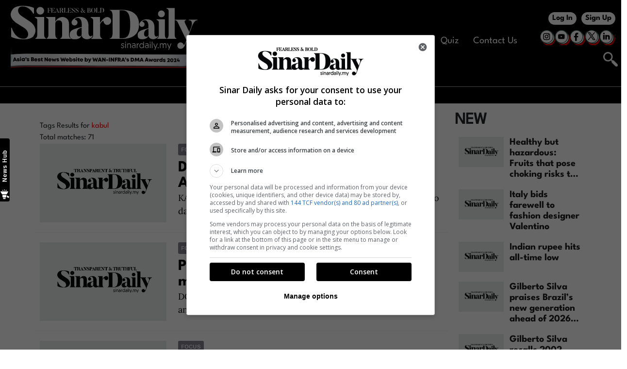

--- FILE ---
content_type: text/html; charset=UTF-8
request_url: https://www.sinardaily.my/tags?query=kabul&pgno=3
body_size: 206812
content:
<!DOCTYPE html><html itemscope itemtype="https://schema.org/WebPage" lang="en" xml:lang="en"><head><title>tags - Sinar Daily</title><link rel="icon" type="image/png" href="/theme_sinarenglish/images/favicon-sd.png"/><meta charset="utf-8"><meta http-equiv="X-UA-Compatible" content="IE=edge"><meta name="robots" content="index,follow"><meta name="language" content="en"><meta name="copyright" content="Sinar Daily"><meta name="format-detection" content="telephone=no"><meta name="viewport" content="width=device-width, initial-scale=1, maximum-scale=1"><meta name="keywords" content="Sinar Daily" /><meta name="facebook-domain-verification" content="6vwp35z63canw0dreqdrmf7u7o1chc" /><meta property="fb:app_id" content="419040819103430" /><meta property="fb:pages" content="100569215711534" /><meta property="og:title" content="tags Sinar Daily"/><meta property="og:type" content="website" /><meta property="og:description" content="Sinar Daily tags" /><meta property="og:url" content="http://www.sinardaily.my/tags?query=kabul&amp;pgno=3" /><meta property="og:site_name" content="Sinar Daily "/><meta property="og:image" content="http://www.sinardaily.my/theme_sinarenglish/images/logo_sinardaily_black.png" /><meta name="DC.title" content="tags Sinar Daily" /><meta name="DC.description" lang="en" content="Sinar Daily tags"/><meta name="DC.date" content="2026-01-21" /><meta name="DC.date.issued" content="2026-01-21" /><meta name="DC.creator" content="Sinar Daily" /><meta name="DC.publisher" content="Sinar Daily" /><meta name="DC.language" content="en" /><meta name="twitter:card" content="summary_large_image" /><meta name="twitter:description" content="Sinar Daily tags" /><meta name="twitter:title" content="tags Sinar Daily" /><meta name="twitter:site" content="@sinardailymy" /><meta name="twitter:image" content="http://www.sinardaily.my/theme_sinarenglish/images/logo_sinardaily_black.png" /><meta name="apple-itunes-app" content="app-id=1630307720, app-argument=https://apps.apple.com/us/app/sinar-daily-latest-news/id1630307720"><link href="http://www.sinardaily.my/tags" rel="canonical" ><link rel="manifest" href="/manifest.json"><link rel="apple-touch-icon" href="/theme_sinarenglish/images/logoSinarDaily-192x192.png"><script type="application/javascript" src="//anymind360.com/js/6719/ats.js"></script><script async src="https://securepubads.g.doubleclick.net/tag/js/gpt.js"></script><script> var lb = [[1024, 90], [320, 50], [970, 90], [728, 90]]; window.googletag = window.googletag || {cmd: []}; googletag.cmd.push(function() { var lbMap = googletag.sizeMapping()	.addSize([1024,0],[[728,90],[970,90],[1024,90]])	.addSize([980,0],[[728,90],[970,90]])	.addSize([768,0],[728,90])	.addSize([320,0],[[320,50],[320,100]])	.addSize([0,0],[]).build();	googletag.defineSlot('/6273129/GSK_SinarDaily/GSK_SinarDaily_Leaderboard_Top', lb, 'GSK_SinarDaily_Leaderboard_Top-0').defineSizeMapping(lbMap).addService(googletag.pubads());	googletag.defineSlot('/6273129/GSK_SinarDaily/GSK_SinarDaily_MRect_Top', [300,250], 'GSK_SinarDaily_MRect_Top-0').addService(googletag.pubads());	googletag.defineSlot('/6273129/GSK_SinarDaily/GSK_SinarDaily_MRect_Bottom', [300,250], 'GSK_SinarDaily_MRect_Bottom-0').addService(googletag.pubads());	googletag.defineSlot('/6273129/GSK_SinarDaily/GSK_SinarDaily_HalfPage', [300,600], 'GSK_SinarDaily_HalfPage-0').addService(googletag.pubads());	googletag.defineOutOfPageSlot('/6273129/GSK_SinarDaily/GSK_SinarDaily_Catfish', 'GSK_SinarDaily_Catfish-0').addService(googletag.pubads());	googletag.defineOutOfPageSlot('/6273129/GSK_SinarDaily/GSK_SinarDaily_Catfish', 'GSK_SinarDaily_Interstitial-0').addService(googletag.pubads()); googletag.pubads().enableSingleRequest(); googletag.pubads().collapseEmptyDivs(); googletag.enableServices(); });</script><script>/*! jQuery v1.12.4 | (c) jQuery Foundation | jquery.org/license */
!function(a,b){"object"==typeof module&&"object"==typeof module.exports?module.exports=a.document?b(a,!0):function(a){if(!a.document)throw new Error("jQuery requires a window with a document");return b(a)}:b(a)}("undefined"!=typeof window?window:this,(function(a,b){var c=[],d=a.document,e=c.slice,f=c.concat,g=c.push,h=c.indexOf,i={},j=i.toString,k=i.hasOwnProperty,l={},m="1.12.4",n=function(a,b){return new n.fn.init(a,b)},o=/^[\s\uFEFF\xA0]+|[\s\uFEFF\xA0]+$/g,p=/^-ms-/,q=/-([\da-z])/gi,r=function(a,b){return b.toUpperCase()};function s(a){var b=!!a&&"length"in a&&a.length,c=n.type(a);return"function"!==c&&!n.isWindow(a)&&("array"===c||0===b||"number"==typeof b&&b>0&&b-1 in a)}n.fn=n.prototype={jquery:m,constructor:n,selector:"",length:0,toArray:function(){return e.call(this)},get:function(a){return null!=a?0>a?this[a+this.length]:this[a]:e.call(this)},pushStack:function(a){var b=n.merge(this.constructor(),a);return b.prevObject=this,b.context=this.context,b},each:function(a){return n.each(this,a)},map:function(a){return this.pushStack(n.map(this,(function(b,c){return a.call(b,c,b)})))},slice:function(){return this.pushStack(e.apply(this,arguments))},first:function(){return this.eq(0)},last:function(){return this.eq(-1)},eq:function(a){var b=this.length,c=+a+(0>a?b:0);return this.pushStack(c>=0&&b>c?[this[c]]:[])},end:function(){return this.prevObject||this.constructor()},push:g,sort:c.sort,splice:c.splice},n.extend=n.fn.extend=function(){var a,b,c,d,e,f,g=arguments[0]||{},h=1,i=arguments.length,j=!1;for("boolean"==typeof g&&(j=g,g=arguments[h]||{},h++),"object"==typeof g||n.isFunction(g)||(g={}),h===i&&(g=this,h--);i>h;h++)if(null!=(e=arguments[h]))for(d in e)a=g[d],g!==(c=e[d])&&(j&&c&&(n.isPlainObject(c)||(b=n.isArray(c)))?(b?(b=!1,f=a&&n.isArray(a)?a:[]):f=a&&n.isPlainObject(a)?a:{},g[d]=n.extend(j,f,c)):void 0!==c&&(g[d]=c));return g},n.extend({expando:"jQuery"+(m+Math.random()).replace(/\D/g,""),isReady:!0,error:function(a){throw new Error(a)},noop:function(){},isFunction:function(a){return"function"===n.type(a)},isArray:Array.isArray||function(a){return"array"===n.type(a)},isWindow:function(a){return null!=a&&a==a.window},isNumeric:function(a){var b=a&&a.toString();return!n.isArray(a)&&b-parseFloat(b)+1>=0},isEmptyObject:function(a){var b;for(b in a)return!1;return!0},isPlainObject:function(a){var b;if(!a||"object"!==n.type(a)||a.nodeType||n.isWindow(a))return!1;try{if(a.constructor&&!k.call(a,"constructor")&&!k.call(a.constructor.prototype,"isPrototypeOf"))return!1}catch(c){return!1}if(!l.ownFirst)for(b in a)return k.call(a,b);for(b in a);return void 0===b||k.call(a,b)},type:function(a){return null==a?a+"":"object"==typeof a||"function"==typeof a?i[j.call(a)]||"object":typeof a},globalEval:function(b){b&&n.trim(b)&&(a.execScript||function(b){a.eval.call(a,b)})(b)},camelCase:function(a){return a.replace(p,"ms-").replace(q,r)},nodeName:function(a,b){return a.nodeName&&a.nodeName.toLowerCase()===b.toLowerCase()},each:function(a,b){var c,d=0;if(s(a))for(c=a.length;c>d&&!1!==b.call(a[d],d,a[d]);d++);else for(d in a)if(!1===b.call(a[d],d,a[d]))break;return a},trim:function(a){return null==a?"":(a+"").replace(o,"")},makeArray:function(a,b){var c=b||[];return null!=a&&(s(Object(a))?n.merge(c,"string"==typeof a?[a]:a):g.call(c,a)),c},inArray:function(a,b,c){var d;if(b){if(h)return h.call(b,a,c);for(d=b.length,c=c?0>c?Math.max(0,d+c):c:0;d>c;c++)if(c in b&&b[c]===a)return c}return-1},merge:function(a,b){for(var c=+b.length,d=0,e=a.length;c>d;)a[e++]=b[d++];if(c!=c)for(;void 0!==b[d];)a[e++]=b[d++];return a.length=e,a},grep:function(a,b,c){for(var d,e=[],f=0,g=a.length,h=!c;g>f;f++)(d=!b(a[f],f))!==h&&e.push(a[f]);return e},map:function(a,b,c){var d,e,g=0,h=[];if(s(a))for(d=a.length;d>g;g++)null!=(e=b(a[g],g,c))&&h.push(e);else for(g in a)null!=(e=b(a[g],g,c))&&h.push(e);return f.apply([],h)},guid:1,proxy:function(a,b){var c,d,f;return"string"==typeof b&&(f=a[b],b=a,a=f),n.isFunction(a)?(c=e.call(arguments,2),(d=function(){return a.apply(b||this,c.concat(e.call(arguments)))}).guid=a.guid=a.guid||n.guid++,d):void 0},now:function(){return+new Date},support:l}),"function"==typeof Symbol&&(n.fn[Symbol.iterator]=c[Symbol.iterator]),n.each("Boolean Number String Function Array Date RegExp Object Error Symbol".split(" "),(function(a,b){i["[object "+b+"]"]=b.toLowerCase()}));var t=function(a){var b,c,d,e,f,g,h,i,j,k,l,m,n,o,p,q,r,s,t,u="sizzle"+1*new Date,v=a.document,w=0,x=0,y=ga(),z=ga(),A=ga(),B=function(a,b){return a===b&&(l=!0),0},C=1<<31,D={}.hasOwnProperty,E=[],F=E.pop,G=E.push,H=E.push,I=E.slice,J=function(a,b){for(var c=0,d=a.length;d>c;c++)if(a[c]===b)return c;return-1},K="checked|selected|async|autofocus|autoplay|controls|defer|disabled|hidden|ismap|loop|multiple|open|readonly|required|scoped",L="[\\x20\\t\\r\\n\\f]",M="(?:\\\\.|[\\w-]|[^\\x00-\\xa0])+",N="\\["+L+"*("+M+")(?:"+L+"*([*^$|!~]?=)"+L+"*(?:'((?:\\\\.|[^\\\\'])*)'|\"((?:\\\\.|[^\\\\\"])*)\"|("+M+"))|)"+L+"*\\]",O=":("+M+")(?:\\((('((?:\\\\.|[^\\\\'])*)'|\"((?:\\\\.|[^\\\\\"])*)\")|((?:\\\\.|[^\\\\()[\\]]|"+N+")*)|.*)\\)|)",P=new RegExp(L+"+","g"),Q=new RegExp("^"+L+"+|((?:^|[^\\\\])(?:\\\\.)*)"+L+"+$","g"),R=new RegExp("^"+L+"*,"+L+"*"),S=new RegExp("^"+L+"*([>+~]|"+L+")"+L+"*"),T=new RegExp("="+L+"*([^\\]'\"]*?)"+L+"*\\]","g"),U=new RegExp(O),V=new RegExp("^"+M+"$"),W={ID:new RegExp("^#("+M+")"),CLASS:new RegExp("^\\.("+M+")"),TAG:new RegExp("^("+M+"|[*])"),ATTR:new RegExp("^"+N),PSEUDO:new RegExp("^"+O),CHILD:new RegExp("^:(only|first|last|nth|nth-last)-(child|of-type)(?:\\("+L+"*(even|odd|(([+-]|)(\\d*)n|)"+L+"*(?:([+-]|)"+L+"*(\\d+)|))"+L+"*\\)|)","i"),bool:new RegExp("^(?:"+K+")$","i"),needsContext:new RegExp("^"+L+"*[>+~]|:(even|odd|eq|gt|lt|nth|first|last)(?:\\("+L+"*((?:-\\d)?\\d*)"+L+"*\\)|)(?=[^-]|$)","i")},X=/^(?:input|select|textarea|button)$/i,Y=/^h\d$/i,Z=/^[^{]+\{\s*\[native \w/,$=/^(?:#([\w-]+)|(\w+)|\.([\w-]+))$/,_=/[+~]/,aa=/'|\\/g,ba=new RegExp("\\\\([\\da-f]{1,6}"+L+"?|("+L+")|.)","ig"),ca=function(a,b,c){var d="0x"+b-65536;return d!=d||c?b:0>d?String.fromCharCode(d+65536):String.fromCharCode(d>>10|55296,1023&d|56320)},da=function(){m()};try{H.apply(E=I.call(v.childNodes),v.childNodes),E[v.childNodes.length].nodeType}catch(ea){H={apply:E.length?function(a,b){G.apply(a,I.call(b))}:function(a,b){for(var c=a.length,d=0;a[c++]=b[d++];);a.length=c-1}}}function fa(a,b,d,e){var f,h,j,k,l,o,r,s,w=b&&b.ownerDocument,x=b?b.nodeType:9;if(d=d||[],"string"!=typeof a||!a||1!==x&&9!==x&&11!==x)return d;if(!e&&((b?b.ownerDocument||b:v)!==n&&m(b),b=b||n,p)){if(11!==x&&(o=$.exec(a)))if(f=o[1]){if(9===x){if(!(j=b.getElementById(f)))return d;if(j.id===f)return d.push(j),d}else if(w&&(j=w.getElementById(f))&&t(b,j)&&j.id===f)return d.push(j),d}else{if(o[2])return H.apply(d,b.getElementsByTagName(a)),d;if((f=o[3])&&c.getElementsByClassName&&b.getElementsByClassName)return H.apply(d,b.getElementsByClassName(f)),d}if(c.qsa&&!A[a+" "]&&(!q||!q.test(a))){if(1!==x)w=b,s=a;else if("object"!==b.nodeName.toLowerCase()){for((k=b.getAttribute("id"))?k=k.replace(aa,"\\$&"):b.setAttribute("id",k=u),h=(r=g(a)).length,l=V.test(k)?"#"+k:"[id='"+k+"']";h--;)r[h]=l+" "+qa(r[h]);s=r.join(","),w=_.test(a)&&oa(b.parentNode)||b}if(s)try{return H.apply(d,w.querySelectorAll(s)),d}catch(y){}finally{k===u&&b.removeAttribute("id")}}}return i(a.replace(Q,"$1"),b,d,e)}function ga(){var a=[];function b(c,e){return a.push(c+" ")>d.cacheLength&&delete b[a.shift()],b[c+" "]=e}return b}function ha(a){return a[u]=!0,a}function ia(a){var b=n.createElement("div");try{return!!a(b)}catch(c){return!1}finally{b.parentNode&&b.parentNode.removeChild(b),b=null}}function ja(a,b){for(var c=a.split("|"),e=c.length;e--;)d.attrHandle[c[e]]=b}function ka(a,b){var c=b&&a,d=c&&1===a.nodeType&&1===b.nodeType&&(~b.sourceIndex||C)-(~a.sourceIndex||C);if(d)return d;if(c)for(;c=c.nextSibling;)if(c===b)return-1;return a?1:-1}function la(a){return function(b){var c;return"input"===b.nodeName.toLowerCase()&&b.type===a}}function ma(a){return function(b){var c=b.nodeName.toLowerCase();return("input"===c||"button"===c)&&b.type===a}}function na(a){return ha((function(b){return b=+b,ha((function(c,d){for(var e,f=a([],c.length,b),g=f.length;g--;)c[e=f[g]]&&(c[e]=!(d[e]=c[e]))}))}))}function oa(a){return a&&void 0!==a.getElementsByTagName&&a}for(b in c=fa.support={},f=fa.isXML=function(a){var b=a&&(a.ownerDocument||a).documentElement;return!!b&&"HTML"!==b.nodeName},m=fa.setDocument=function(a){var b,e,g=a?a.ownerDocument||a:v;return g!==n&&9===g.nodeType&&g.documentElement?(o=(n=g).documentElement,p=!f(n),(e=n.defaultView)&&e.top!==e&&(e.addEventListener?e.addEventListener("unload",da,!1):e.attachEvent&&e.attachEvent("onunload",da)),c.attributes=ia((function(a){return a.className="i",!a.getAttribute("className")})),c.getElementsByTagName=ia((function(a){return a.appendChild(n.createComment("")),!a.getElementsByTagName("*").length})),c.getElementsByClassName=Z.test(n.getElementsByClassName),c.getById=ia((function(a){return o.appendChild(a).id=u,!n.getElementsByName||!n.getElementsByName(u).length})),c.getById?(d.find.ID=function(a,b){if(void 0!==b.getElementById&&p){var c=b.getElementById(a);return c?[c]:[]}},d.filter.ID=function(a){var b=a.replace(ba,ca);return function(a){return a.getAttribute("id")===b}}):(delete d.find.ID,d.filter.ID=function(a){var b=a.replace(ba,ca);return function(a){var c=void 0!==a.getAttributeNode&&a.getAttributeNode("id");return c&&c.value===b}}),d.find.TAG=c.getElementsByTagName?function(a,b){return void 0!==b.getElementsByTagName?b.getElementsByTagName(a):c.qsa?b.querySelectorAll(a):void 0}:function(a,b){var c,d=[],e=0,f=b.getElementsByTagName(a);if("*"===a){for(;c=f[e++];)1===c.nodeType&&d.push(c);return d}return f},d.find.CLASS=c.getElementsByClassName&&function(a,b){return void 0!==b.getElementsByClassName&&p?b.getElementsByClassName(a):void 0},r=[],q=[],(c.qsa=Z.test(n.querySelectorAll))&&(ia((function(a){o.appendChild(a).innerHTML="<a id='"+u+"'></a><select id='"+u+"-\r\\' msallowcapture=''><option selected=''></option></select>",a.querySelectorAll("[msallowcapture^='']").length&&q.push("[*^$]="+L+"*(?:''|\"\")"),a.querySelectorAll("[selected]").length||q.push("\\["+L+"*(?:value|"+K+")"),a.querySelectorAll("[id~="+u+"-]").length||q.push("~="),a.querySelectorAll(":checked").length||q.push(":checked"),a.querySelectorAll("a#"+u+"+*").length||q.push(".#.+[+~]")})),ia((function(a){var b=n.createElement("input");b.setAttribute("type","hidden"),a.appendChild(b).setAttribute("name","D"),a.querySelectorAll("[name=d]").length&&q.push("name"+L+"*[*^$|!~]?="),a.querySelectorAll(":enabled").length||q.push(":enabled",":disabled"),a.querySelectorAll("*,:x"),q.push(",.*:")}))),(c.matchesSelector=Z.test(s=o.matches||o.webkitMatchesSelector||o.mozMatchesSelector||o.oMatchesSelector||o.msMatchesSelector))&&ia((function(a){c.disconnectedMatch=s.call(a,"div"),s.call(a,"[s!='']:x"),r.push("!=",O)})),q=q.length&&new RegExp(q.join("|")),r=r.length&&new RegExp(r.join("|")),b=Z.test(o.compareDocumentPosition),t=b||Z.test(o.contains)?function(a,b){var c=9===a.nodeType?a.documentElement:a,d=b&&b.parentNode;return a===d||!(!d||1!==d.nodeType||!(c.contains?c.contains(d):a.compareDocumentPosition&&16&a.compareDocumentPosition(d)))}:function(a,b){if(b)for(;b=b.parentNode;)if(b===a)return!0;return!1},B=b?function(a,b){if(a===b)return l=!0,0;var d=!a.compareDocumentPosition-!b.compareDocumentPosition;return d||(1&(d=(a.ownerDocument||a)===(b.ownerDocument||b)?a.compareDocumentPosition(b):1)||!c.sortDetached&&b.compareDocumentPosition(a)===d?a===n||a.ownerDocument===v&&t(v,a)?-1:b===n||b.ownerDocument===v&&t(v,b)?1:k?J(k,a)-J(k,b):0:4&d?-1:1)}:function(a,b){if(a===b)return l=!0,0;var c,d=0,e=a.parentNode,f=b.parentNode,g=[a],h=[b];if(!e||!f)return a===n?-1:b===n?1:e?-1:f?1:k?J(k,a)-J(k,b):0;if(e===f)return ka(a,b);for(c=a;c=c.parentNode;)g.unshift(c);for(c=b;c=c.parentNode;)h.unshift(c);for(;g[d]===h[d];)d++;return d?ka(g[d],h[d]):g[d]===v?-1:h[d]===v?1:0},n):n},fa.matches=function(a,b){return fa(a,null,null,b)},fa.matchesSelector=function(a,b){if((a.ownerDocument||a)!==n&&m(a),b=b.replace(T,"='$1']"),c.matchesSelector&&p&&!A[b+" "]&&(!r||!r.test(b))&&(!q||!q.test(b)))try{var d=s.call(a,b);if(d||c.disconnectedMatch||a.document&&11!==a.document.nodeType)return d}catch(e){}return fa(b,n,null,[a]).length>0},fa.contains=function(a,b){return(a.ownerDocument||a)!==n&&m(a),t(a,b)},fa.attr=function(a,b){(a.ownerDocument||a)!==n&&m(a);var e=d.attrHandle[b.toLowerCase()],f=e&&D.call(d.attrHandle,b.toLowerCase())?e(a,b,!p):void 0;return void 0!==f?f:c.attributes||!p?a.getAttribute(b):(f=a.getAttributeNode(b))&&f.specified?f.value:null},fa.error=function(a){throw new Error("Syntax error, unrecognized expression: "+a)},fa.uniqueSort=function(a){var b,d=[],e=0,f=0;if(l=!c.detectDuplicates,k=!c.sortStable&&a.slice(0),a.sort(B),l){for(;b=a[f++];)b===a[f]&&(e=d.push(f));for(;e--;)a.splice(d[e],1)}return k=null,a},e=fa.getText=function(a){var b,c="",d=0,f=a.nodeType;if(f){if(1===f||9===f||11===f){if("string"==typeof a.textContent)return a.textContent;for(a=a.firstChild;a;a=a.nextSibling)c+=e(a)}else if(3===f||4===f)return a.nodeValue}else for(;b=a[d++];)c+=e(b);return c},(d=fa.selectors={cacheLength:50,createPseudo:ha,match:W,attrHandle:{},find:{},relative:{">":{dir:"parentNode",first:!0}," ":{dir:"parentNode"},"+":{dir:"previousSibling",first:!0},"~":{dir:"previousSibling"}},preFilter:{ATTR:function(a){return a[1]=a[1].replace(ba,ca),a[3]=(a[3]||a[4]||a[5]||"").replace(ba,ca),"~="===a[2]&&(a[3]=" "+a[3]+" "),a.slice(0,4)},CHILD:function(a){return a[1]=a[1].toLowerCase(),"nth"===a[1].slice(0,3)?(a[3]||fa.error(a[0]),a[4]=+(a[4]?a[5]+(a[6]||1):2*("even"===a[3]||"odd"===a[3])),a[5]=+(a[7]+a[8]||"odd"===a[3])):a[3]&&fa.error(a[0]),a},PSEUDO:function(a){var b,c=!a[6]&&a[2];return W.CHILD.test(a[0])?null:(a[3]?a[2]=a[4]||a[5]||"":c&&U.test(c)&&(b=g(c,!0))&&(b=c.indexOf(")",c.length-b)-c.length)&&(a[0]=a[0].slice(0,b),a[2]=c.slice(0,b)),a.slice(0,3))}},filter:{TAG:function(a){var b=a.replace(ba,ca).toLowerCase();return"*"===a?function(){return!0}:function(a){return a.nodeName&&a.nodeName.toLowerCase()===b}},CLASS:function(a){var b=y[a+" "];return b||(b=new RegExp("(^|"+L+")"+a+"("+L+"|$)"))&&y(a,(function(a){return b.test("string"==typeof a.className&&a.className||void 0!==a.getAttribute&&a.getAttribute("class")||"")}))},ATTR:function(a,b,c){return function(d){var e=fa.attr(d,a);return null==e?"!="===b:!b||(e+="","="===b?e===c:"!="===b?e!==c:"^="===b?c&&0===e.indexOf(c):"*="===b?c&&e.indexOf(c)>-1:"$="===b?c&&e.slice(-c.length)===c:"~="===b?(" "+e.replace(P," ")+" ").indexOf(c)>-1:"|="===b&&(e===c||e.slice(0,c.length+1)===c+"-"))}},CHILD:function(a,b,c,d,e){var f="nth"!==a.slice(0,3),g="last"!==a.slice(-4),h="of-type"===b;return 1===d&&0===e?function(a){return!!a.parentNode}:function(b,c,i){var j,k,l,m,n,o,p=f!==g?"nextSibling":"previousSibling",q=b.parentNode,r=h&&b.nodeName.toLowerCase(),s=!i&&!h,t=!1;if(q){if(f){for(;p;){for(m=b;m=m[p];)if(h?m.nodeName.toLowerCase()===r:1===m.nodeType)return!1;o=p="only"===a&&!o&&"nextSibling"}return!0}if(o=[g?q.firstChild:q.lastChild],g&&s){for(t=(n=(j=(k=(l=(m=q)[u]||(m[u]={}))[m.uniqueID]||(l[m.uniqueID]={}))[a]||[])[0]===w&&j[1])&&j[2],m=n&&q.childNodes[n];m=++n&&m&&m[p]||(t=n=0)||o.pop();)if(1===m.nodeType&&++t&&m===b){k[a]=[w,n,t];break}}else if(s&&(t=n=(j=(k=(l=(m=b)[u]||(m[u]={}))[m.uniqueID]||(l[m.uniqueID]={}))[a]||[])[0]===w&&j[1]),!1===t)for(;(m=++n&&m&&m[p]||(t=n=0)||o.pop())&&((h?m.nodeName.toLowerCase()!==r:1!==m.nodeType)||!++t||(s&&((k=(l=m[u]||(m[u]={}))[m.uniqueID]||(l[m.uniqueID]={}))[a]=[w,t]),m!==b)););return(t-=e)===d||t%d==0&&t/d>=0}}},PSEUDO:function(a,b){var c,e=d.pseudos[a]||d.setFilters[a.toLowerCase()]||fa.error("unsupported pseudo: "+a);return e[u]?e(b):e.length>1?(c=[a,a,"",b],d.setFilters.hasOwnProperty(a.toLowerCase())?ha((function(a,c){for(var d,f=e(a,b),g=f.length;g--;)a[d=J(a,f[g])]=!(c[d]=f[g])})):function(a){return e(a,0,c)}):e}},pseudos:{not:ha((function(a){var b=[],c=[],d=h(a.replace(Q,"$1"));return d[u]?ha((function(a,b,c,e){for(var f,g=d(a,null,e,[]),h=a.length;h--;)(f=g[h])&&(a[h]=!(b[h]=f))})):function(a,e,f){return b[0]=a,d(b,null,f,c),b[0]=null,!c.pop()}})),has:ha((function(a){return function(b){return fa(a,b).length>0}})),contains:ha((function(a){return a=a.replace(ba,ca),function(b){return(b.textContent||b.innerText||e(b)).indexOf(a)>-1}})),lang:ha((function(a){return V.test(a||"")||fa.error("unsupported lang: "+a),a=a.replace(ba,ca).toLowerCase(),function(b){var c;do{if(c=p?b.lang:b.getAttribute("xml:lang")||b.getAttribute("lang"))return(c=c.toLowerCase())===a||0===c.indexOf(a+"-")}while((b=b.parentNode)&&1===b.nodeType);return!1}})),target:function(b){var c=a.location&&a.location.hash;return c&&c.slice(1)===b.id},root:function(a){return a===o},focus:function(a){return a===n.activeElement&&(!n.hasFocus||n.hasFocus())&&!!(a.type||a.href||~a.tabIndex)},enabled:function(a){return!1===a.disabled},disabled:function(a){return!0===a.disabled},checked:function(a){var b=a.nodeName.toLowerCase();return"input"===b&&!!a.checked||"option"===b&&!!a.selected},selected:function(a){return a.parentNode&&a.parentNode.selectedIndex,!0===a.selected},empty:function(a){for(a=a.firstChild;a;a=a.nextSibling)if(a.nodeType<6)return!1;return!0},parent:function(a){return!d.pseudos.empty(a)},header:function(a){return Y.test(a.nodeName)},input:function(a){return X.test(a.nodeName)},button:function(a){var b=a.nodeName.toLowerCase();return"input"===b&&"button"===a.type||"button"===b},text:function(a){var b;return"input"===a.nodeName.toLowerCase()&&"text"===a.type&&(null==(b=a.getAttribute("type"))||"text"===b.toLowerCase())},first:na((function(){return[0]})),last:na((function(a,b){return[b-1]})),eq:na((function(a,b,c){return[0>c?c+b:c]})),even:na((function(a,b){for(var c=0;b>c;c+=2)a.push(c);return a})),odd:na((function(a,b){for(var c=1;b>c;c+=2)a.push(c);return a})),lt:na((function(a,b,c){for(var d=0>c?c+b:c;--d>=0;)a.push(d);return a})),gt:na((function(a,b,c){for(var d=0>c?c+b:c;++d<b;)a.push(d);return a}))}}).pseudos.nth=d.pseudos.eq,{radio:!0,checkbox:!0,file:!0,password:!0,image:!0})d.pseudos[b]=la(b);for(b in{submit:!0,reset:!0})d.pseudos[b]=ma(b);function pa(){}function qa(a){for(var b=0,c=a.length,d="";c>b;b++)d+=a[b].value;return d}function ra(a,b,c){var d=b.dir,e=c&&"parentNode"===d,f=x++;return b.first?function(b,c,f){for(;b=b[d];)if(1===b.nodeType||e)return a(b,c,f)}:function(b,c,g){var h,i,j,k=[w,f];if(g){for(;b=b[d];)if((1===b.nodeType||e)&&a(b,c,g))return!0}else for(;b=b[d];)if(1===b.nodeType||e){if((h=(i=(j=b[u]||(b[u]={}))[b.uniqueID]||(j[b.uniqueID]={}))[d])&&h[0]===w&&h[1]===f)return k[2]=h[2];if(i[d]=k,k[2]=a(b,c,g))return!0}}}function sa(a){return a.length>1?function(b,c,d){for(var e=a.length;e--;)if(!a[e](b,c,d))return!1;return!0}:a[0]}function ta(a,b,c){for(var d=0,e=b.length;e>d;d++)fa(a,b[d],c);return c}function ua(a,b,c,d,e){for(var f,g=[],h=0,i=a.length,j=null!=b;i>h;h++)(f=a[h])&&(c&&!c(f,d,e)||(g.push(f),j&&b.push(h)));return g}function va(a,b,c,d,e,f){return d&&!d[u]&&(d=va(d)),e&&!e[u]&&(e=va(e,f)),ha((function(f,g,h,i){var j,k,l,m=[],n=[],o=g.length,p=f||ta(b||"*",h.nodeType?[h]:h,[]),q=!a||!f&&b?p:ua(p,m,a,h,i),r=c?e||(f?a:o||d)?[]:g:q;if(c&&c(q,r,h,i),d)for(j=ua(r,n),d(j,[],h,i),k=j.length;k--;)(l=j[k])&&(r[n[k]]=!(q[n[k]]=l));if(f){if(e||a){if(e){for(j=[],k=r.length;k--;)(l=r[k])&&j.push(q[k]=l);e(null,r=[],j,i)}for(k=r.length;k--;)(l=r[k])&&(j=e?J(f,l):m[k])>-1&&(f[j]=!(g[j]=l))}}else r=ua(r===g?r.splice(o,r.length):r),e?e(null,g,r,i):H.apply(g,r)}))}function wa(a){for(var b,c,e,f=a.length,g=d.relative[a[0].type],h=g||d.relative[" "],i=g?1:0,k=ra((function(a){return a===b}),h,!0),l=ra((function(a){return J(b,a)>-1}),h,!0),m=[function(a,c,d){var e=!g&&(d||c!==j)||((b=c).nodeType?k(a,c,d):l(a,c,d));return b=null,e}];f>i;i++)if(c=d.relative[a[i].type])m=[ra(sa(m),c)];else{if((c=d.filter[a[i].type].apply(null,a[i].matches))[u]){for(e=++i;f>e&&!d.relative[a[e].type];e++);return va(i>1&&sa(m),i>1&&qa(a.slice(0,i-1).concat({value:" "===a[i-2].type?"*":""})).replace(Q,"$1"),c,e>i&&wa(a.slice(i,e)),f>e&&wa(a=a.slice(e)),f>e&&qa(a))}m.push(c)}return sa(m)}function xa(a,b){var c=b.length>0,e=a.length>0,f=function(f,g,h,i,k){var l,o,q,r=0,s="0",t=f&&[],u=[],v=j,x=f||e&&d.find.TAG("*",k),y=w+=null==v?1:Math.random()||.1,z=x.length;for(k&&(j=g===n||g||k);s!==z&&null!=(l=x[s]);s++){if(e&&l){for(o=0,g||l.ownerDocument===n||(m(l),h=!p);q=a[o++];)if(q(l,g||n,h)){i.push(l);break}k&&(w=y)}c&&((l=!q&&l)&&r--,f&&t.push(l))}if(r+=s,c&&s!==r){for(o=0;q=b[o++];)q(t,u,g,h);if(f){if(r>0)for(;s--;)t[s]||u[s]||(u[s]=F.call(i));u=ua(u)}H.apply(i,u),k&&!f&&u.length>0&&r+b.length>1&&fa.uniqueSort(i)}return k&&(w=y,j=v),t};return c?ha(f):f}return pa.prototype=d.filters=d.pseudos,d.setFilters=new pa,g=fa.tokenize=function(a,b){var c,e,f,g,h,i,j,k=z[a+" "];if(k)return b?0:k.slice(0);for(h=a,i=[],j=d.preFilter;h;){for(g in c&&!(e=R.exec(h))||(e&&(h=h.slice(e[0].length)||h),i.push(f=[])),c=!1,(e=S.exec(h))&&(c=e.shift(),f.push({value:c,type:e[0].replace(Q," ")}),h=h.slice(c.length)),d.filter)!(e=W[g].exec(h))||j[g]&&!(e=j[g](e))||(c=e.shift(),f.push({value:c,type:g,matches:e}),h=h.slice(c.length));if(!c)break}return b?h.length:h?fa.error(a):z(a,i).slice(0)},h=fa.compile=function(a,b){var c,d=[],e=[],f=A[a+" "];if(!f){for(b||(b=g(a)),c=b.length;c--;)(f=wa(b[c]))[u]?d.push(f):e.push(f);(f=A(a,xa(e,d))).selector=a}return f},i=fa.select=function(a,b,e,f){var i,j,k,l,m,n="function"==typeof a&&a,o=!f&&g(a=n.selector||a);if(e=e||[],1===o.length){if((j=o[0]=o[0].slice(0)).length>2&&"ID"===(k=j[0]).type&&c.getById&&9===b.nodeType&&p&&d.relative[j[1].type]){if(!(b=(d.find.ID(k.matches[0].replace(ba,ca),b)||[])[0]))return e;n&&(b=b.parentNode),a=a.slice(j.shift().value.length)}for(i=W.needsContext.test(a)?0:j.length;i--&&(k=j[i],!d.relative[l=k.type]);)if((m=d.find[l])&&(f=m(k.matches[0].replace(ba,ca),_.test(j[0].type)&&oa(b.parentNode)||b))){if(j.splice(i,1),!(a=f.length&&qa(j)))return H.apply(e,f),e;break}}return(n||h(a,o))(f,b,!p,e,!b||_.test(a)&&oa(b.parentNode)||b),e},c.sortStable=u.split("").sort(B).join("")===u,c.detectDuplicates=!!l,m(),c.sortDetached=ia((function(a){return 1&a.compareDocumentPosition(n.createElement("div"))})),ia((function(a){return a.innerHTML="<a href='#'></a>","#"===a.firstChild.getAttribute("href")}))||ja("type|href|height|width",(function(a,b,c){return c?void 0:a.getAttribute(b,"type"===b.toLowerCase()?1:2)})),c.attributes&&ia((function(a){return a.innerHTML="<input/>",a.firstChild.setAttribute("value",""),""===a.firstChild.getAttribute("value")}))||ja("value",(function(a,b,c){return c||"input"!==a.nodeName.toLowerCase()?void 0:a.defaultValue})),ia((function(a){return null==a.getAttribute("disabled")}))||ja(K,(function(a,b,c){var d;return c?void 0:!0===a[b]?b.toLowerCase():(d=a.getAttributeNode(b))&&d.specified?d.value:null})),fa}(a);n.find=t,n.expr=t.selectors,n.expr[":"]=n.expr.pseudos,n.uniqueSort=n.unique=t.uniqueSort,n.text=t.getText,n.isXMLDoc=t.isXML,n.contains=t.contains;var u=function(a,b,c){for(var d=[],e=void 0!==c;(a=a[b])&&9!==a.nodeType;)if(1===a.nodeType){if(e&&n(a).is(c))break;d.push(a)}return d},v=function(a,b){for(var c=[];a;a=a.nextSibling)1===a.nodeType&&a!==b&&c.push(a);return c},w=n.expr.match.needsContext,x=/^<([\w-]+)\s*\/?>(?:<\/\1>|)$/,y=/^.[^:#\[\.,]*$/;function z(a,b,c){if(n.isFunction(b))return n.grep(a,(function(a,d){return!!b.call(a,d,a)!==c}));if(b.nodeType)return n.grep(a,(function(a){return a===b!==c}));if("string"==typeof b){if(y.test(b))return n.filter(b,a,c);b=n.filter(b,a)}return n.grep(a,(function(a){return n.inArray(a,b)>-1!==c}))}n.filter=function(a,b,c){var d=b[0];return c&&(a=":not("+a+")"),1===b.length&&1===d.nodeType?n.find.matchesSelector(d,a)?[d]:[]:n.find.matches(a,n.grep(b,(function(a){return 1===a.nodeType})))},n.fn.extend({find:function(a){var b,c=[],d=this,e=d.length;if("string"!=typeof a)return this.pushStack(n(a).filter((function(){for(b=0;e>b;b++)if(n.contains(d[b],this))return!0})));for(b=0;e>b;b++)n.find(a,d[b],c);return(c=this.pushStack(e>1?n.unique(c):c)).selector=this.selector?this.selector+" "+a:a,c},filter:function(a){return this.pushStack(z(this,a||[],!1))},not:function(a){return this.pushStack(z(this,a||[],!0))},is:function(a){return!!z(this,"string"==typeof a&&w.test(a)?n(a):a||[],!1).length}});var A,B=/^(?:\s*(<[\w\W]+>)[^>]*|#([\w-]*))$/,C;(n.fn.init=function(a,b,c){var e,f;if(!a)return this;if(c=c||A,"string"==typeof a){if(!(e="<"===a.charAt(0)&&">"===a.charAt(a.length-1)&&a.length>=3?[null,a,null]:B.exec(a))||!e[1]&&b)return!b||b.jquery?(b||c).find(a):this.constructor(b).find(a);if(e[1]){if(b=b instanceof n?b[0]:b,n.merge(this,n.parseHTML(e[1],b&&b.nodeType?b.ownerDocument||b:d,!0)),x.test(e[1])&&n.isPlainObject(b))for(e in b)n.isFunction(this[e])?this[e](b[e]):this.attr(e,b[e]);return this}if((f=d.getElementById(e[2]))&&f.parentNode){if(f.id!==e[2])return A.find(a);this.length=1,this[0]=f}return this.context=d,this.selector=a,this}return a.nodeType?(this.context=this[0]=a,this.length=1,this):n.isFunction(a)?void 0!==c.ready?c.ready(a):a(n):(void 0!==a.selector&&(this.selector=a.selector,this.context=a.context),n.makeArray(a,this))}).prototype=n.fn,A=n(d);var D=/^(?:parents|prev(?:Until|All))/,E={children:!0,contents:!0,next:!0,prev:!0};function F(a,b){do{a=a[b]}while(a&&1!==a.nodeType);return a}n.fn.extend({has:function(a){var b,c=n(a,this),d=c.length;return this.filter((function(){for(b=0;d>b;b++)if(n.contains(this,c[b]))return!0}))},closest:function(a,b){for(var c,d=0,e=this.length,f=[],g=w.test(a)||"string"!=typeof a?n(a,b||this.context):0;e>d;d++)for(c=this[d];c&&c!==b;c=c.parentNode)if(c.nodeType<11&&(g?g.index(c)>-1:1===c.nodeType&&n.find.matchesSelector(c,a))){f.push(c);break}return this.pushStack(f.length>1?n.uniqueSort(f):f)},index:function(a){return a?"string"==typeof a?n.inArray(this[0],n(a)):n.inArray(a.jquery?a[0]:a,this):this[0]&&this[0].parentNode?this.first().prevAll().length:-1},add:function(a,b){return this.pushStack(n.uniqueSort(n.merge(this.get(),n(a,b))))},addBack:function(a){return this.add(null==a?this.prevObject:this.prevObject.filter(a))}}),n.each({parent:function(a){var b=a.parentNode;return b&&11!==b.nodeType?b:null},parents:function(a){return u(a,"parentNode")},parentsUntil:function(a,b,c){return u(a,"parentNode",c)},next:function(a){return F(a,"nextSibling")},prev:function(a){return F(a,"previousSibling")},nextAll:function(a){return u(a,"nextSibling")},prevAll:function(a){return u(a,"previousSibling")},nextUntil:function(a,b,c){return u(a,"nextSibling",c)},prevUntil:function(a,b,c){return u(a,"previousSibling",c)},siblings:function(a){return v((a.parentNode||{}).firstChild,a)},children:function(a){return v(a.firstChild)},contents:function(a){return n.nodeName(a,"iframe")?a.contentDocument||a.contentWindow.document:n.merge([],a.childNodes)}},(function(a,b){n.fn[a]=function(c,d){var e=n.map(this,b,c);return"Until"!==a.slice(-5)&&(d=c),d&&"string"==typeof d&&(e=n.filter(d,e)),this.length>1&&(E[a]||(e=n.uniqueSort(e)),D.test(a)&&(e=e.reverse())),this.pushStack(e)}}));var G=/\S+/g,I,L;function H(a){var b={};return n.each(a.match(G)||[],(function(a,c){b[c]=!0})),b}function J(){d.addEventListener?(d.removeEventListener("DOMContentLoaded",K),a.removeEventListener("load",K)):(d.detachEvent("onreadystatechange",K),a.detachEvent("onload",K))}function K(){(d.addEventListener||"load"===a.event.type||"complete"===d.readyState)&&(J(),n.ready())}for(L in n.Callbacks=function(a){a="string"==typeof a?H(a):n.extend({},a);var b,c,d,e,f=[],g=[],h=-1,i=function(){for(e=a.once,d=b=!0;g.length;h=-1)for(c=g.shift();++h<f.length;)!1===f[h].apply(c[0],c[1])&&a.stopOnFalse&&(h=f.length,c=!1);a.memory||(c=!1),b=!1,e&&(f=c?[]:"")},j={add:function(){return f&&(c&&!b&&(h=f.length-1,g.push(c)),function d(b){n.each(b,(function(b,c){n.isFunction(c)?a.unique&&j.has(c)||f.push(c):c&&c.length&&"string"!==n.type(c)&&d(c)}))}(arguments),c&&!b&&i()),this},remove:function(){return n.each(arguments,(function(a,b){for(var c;(c=n.inArray(b,f,c))>-1;)f.splice(c,1),h>=c&&h--})),this},has:function(a){return a?n.inArray(a,f)>-1:f.length>0},empty:function(){return f&&(f=[]),this},disable:function(){return e=g=[],f=c="",this},disabled:function(){return!f},lock:function(){return e=!0,c||j.disable(),this},locked:function(){return!!e},fireWith:function(a,c){return e||(c=[a,(c=c||[]).slice?c.slice():c],g.push(c),b||i()),this},fire:function(){return j.fireWith(this,arguments),this},fired:function(){return!!d}};return j},n.extend({Deferred:function(a){var b=[["resolve","done",n.Callbacks("once memory"),"resolved"],["reject","fail",n.Callbacks("once memory"),"rejected"],["notify","progress",n.Callbacks("memory")]],c="pending",d={state:function(){return c},always:function(){return e.done(arguments).fail(arguments),this},then:function(){var a=arguments;return n.Deferred((function(c){n.each(b,(function(b,f){var g=n.isFunction(a[b])&&a[b];e[f[1]]((function(){var a=g&&g.apply(this,arguments);a&&n.isFunction(a.promise)?a.promise().progress(c.notify).done(c.resolve).fail(c.reject):c[f[0]+"With"](this===d?c.promise():this,g?[a]:arguments)}))})),a=null})).promise()},promise:function(a){return null!=a?n.extend(a,d):d}},e={};return d.pipe=d.then,n.each(b,(function(a,f){var g=f[2],h=f[3];d[f[1]]=g.add,h&&g.add((function(){c=h}),b[1^a][2].disable,b[2][2].lock),e[f[0]]=function(){return e[f[0]+"With"](this===e?d:this,arguments),this},e[f[0]+"With"]=g.fireWith})),d.promise(e),a&&a.call(e,e),e},when:function(a){var b=0,c=e.call(arguments),d=c.length,f=1!==d||a&&n.isFunction(a.promise)?d:0,g=1===f?a:n.Deferred(),h=function(a,b,c){return function(d){b[a]=this,c[a]=arguments.length>1?e.call(arguments):d,c===i?g.notifyWith(b,c):--f||g.resolveWith(b,c)}},i,j,k;if(d>1)for(i=new Array(d),j=new Array(d),k=new Array(d);d>b;b++)c[b]&&n.isFunction(c[b].promise)?c[b].promise().progress(h(b,j,i)).done(h(b,k,c)).fail(g.reject):--f;return f||g.resolveWith(k,c),g.promise()}}),n.fn.ready=function(a){return n.ready.promise().done(a),this},n.extend({isReady:!1,readyWait:1,holdReady:function(a){a?n.readyWait++:n.ready(!0)},ready:function(a){(!0===a?--n.readyWait:n.isReady)||(n.isReady=!0,!0!==a&&--n.readyWait>0||(I.resolveWith(d,[n]),n.fn.triggerHandler&&(n(d).triggerHandler("ready"),n(d).off("ready"))))}}),n.ready.promise=function(b){if(!I)if(I=n.Deferred(),"complete"===d.readyState||"loading"!==d.readyState&&!d.documentElement.doScroll)a.setTimeout(n.ready);else if(d.addEventListener)d.addEventListener("DOMContentLoaded",K),a.addEventListener("load",K);else{d.attachEvent("onreadystatechange",K),a.attachEvent("onload",K);var c=!1;try{c=null==a.frameElement&&d.documentElement}catch(e){}c&&c.doScroll&&function f(){if(!n.isReady){try{c.doScroll("left")}catch(b){return a.setTimeout(f,50)}J(),n.ready()}}()}return I.promise(b)},n.ready.promise(),n(l))break;l.ownFirst="0"===L,l.inlineBlockNeedsLayout=!1,n((function(){var a,b,c,e;(c=d.getElementsByTagName("body")[0])&&c.style&&(b=d.createElement("div"),(e=d.createElement("div")).style.cssText="position:absolute;border:0;width:0;height:0;top:0;left:-9999px",c.appendChild(e).appendChild(b),void 0!==b.style.zoom&&(b.style.cssText="display:inline;margin:0;border:0;padding:1px;width:1px;zoom:1",l.inlineBlockNeedsLayout=a=3===b.offsetWidth,a&&(c.style.zoom=1)),c.removeChild(e))})),function(){var a=d.createElement("div");l.deleteExpando=!0;try{delete a.test}catch(b){l.deleteExpando=!1}a=null}();var M=function(a){var b=n.noData[(a.nodeName+" ").toLowerCase()],c=+a.nodeType||1;return(1===c||9===c)&&(!b||!0!==b&&a.getAttribute("classid")===b)},N=/^(?:\{[\w\W]*\}|\[[\w\W]*\])$/,O=/([A-Z])/g;function P(a,b,c){if(void 0===c&&1===a.nodeType){var d="data-"+b.replace(O,"-$1").toLowerCase();if("string"==typeof(c=a.getAttribute(d))){try{c="true"===c||"false"!==c&&("null"===c?null:+c+""===c?+c:N.test(c)?n.parseJSON(c):c)}catch(e){}n.data(a,b,c)}else c=void 0}return c}function Q(a){var b;for(b in a)if(("data"!==b||!n.isEmptyObject(a[b]))&&"toJSON"!==b)return!1;return!0}function R(a,b,d,e){if(M(a)){var f,g,h=n.expando,i=a.nodeType,j=i?n.cache:a,k=i?a[h]:a[h]&&h;if(k&&j[k]&&(e||j[k].data)||void 0!==d||"string"!=typeof b)return k||(k=i?a[h]=c.pop()||n.guid++:h),j[k]||(j[k]=i?{}:{toJSON:n.noop}),"object"!=typeof b&&"function"!=typeof b||(e?j[k]=n.extend(j[k],b):j[k].data=n.extend(j[k].data,b)),g=j[k],e||(g.data||(g.data={}),g=g.data),void 0!==d&&(g[n.camelCase(b)]=d),"string"==typeof b?null==(f=g[b])&&(f=g[n.camelCase(b)]):f=g,f}}function S(a,b,c){if(M(a)){var d,e,f=a.nodeType,g=f?n.cache:a,h=f?a[n.expando]:n.expando;if(g[h]){if(b&&(d=c?g[h]:g[h].data)){n.isArray(b)?b=b.concat(n.map(b,n.camelCase)):b in d?b=[b]:b=(b=n.camelCase(b))in d?[b]:b.split(" "),e=b.length;for(;e--;)delete d[b[e]];if(c?!Q(d):!n.isEmptyObject(d))return}(c||(delete g[h].data,Q(g[h])))&&(f?n.cleanData([a],!0):l.deleteExpando||g!=g.window?delete g[h]:g[h]=void 0)}}}n.extend({cache:{},noData:{"applet ":!0,"embed ":!0,"object ":"clsid:D27CDB6E-AE6D-11cf-96B8-444553540000"},hasData:function(a){return!!(a=a.nodeType?n.cache[a[n.expando]]:a[n.expando])&&!Q(a)},data:function(a,b,c){return R(a,b,c)},removeData:function(a,b){return S(a,b)},_data:function(a,b,c){return R(a,b,c,!0)},_removeData:function(a,b){return S(a,b,!0)}}),n.fn.extend({data:function(a,b){var c,d,e,f=this[0],g=f&&f.attributes;if(void 0===a){if(this.length&&(e=n.data(f),1===f.nodeType&&!n._data(f,"parsedAttrs"))){for(c=g.length;c--;)g[c]&&(0===(d=g[c].name).indexOf("data-")&&P(f,d=n.camelCase(d.slice(5)),e[d]));n._data(f,"parsedAttrs",!0)}return e}return"object"==typeof a?this.each((function(){n.data(this,a)})):arguments.length>1?this.each((function(){n.data(this,a,b)})):f?P(f,a,n.data(f,a)):void 0},removeData:function(a){return this.each((function(){n.removeData(this,a)}))}}),n.extend({queue:function(a,b,c){var d;return a?(b=(b||"fx")+"queue",d=n._data(a,b),c&&(!d||n.isArray(c)?d=n._data(a,b,n.makeArray(c)):d.push(c)),d||[]):void 0},dequeue:function(a,b){b=b||"fx";var c=n.queue(a,b),d=c.length,e=c.shift(),f=n._queueHooks(a,b),g=function(){n.dequeue(a,b)};"inprogress"===e&&(e=c.shift(),d--),e&&("fx"===b&&c.unshift("inprogress"),delete f.stop,e.call(a,g,f)),!d&&f&&f.empty.fire()},_queueHooks:function(a,b){var c=b+"queueHooks";return n._data(a,c)||n._data(a,c,{empty:n.Callbacks("once memory").add((function(){n._removeData(a,b+"queue"),n._removeData(a,c)}))})}}),n.fn.extend({queue:function(a,b){var c=2;return"string"!=typeof a&&(b=a,a="fx",c--),arguments.length<c?n.queue(this[0],a):void 0===b?this:this.each((function(){var c=n.queue(this,a,b);n._queueHooks(this,a),"fx"===a&&"inprogress"!==c[0]&&n.dequeue(this,a)}))},dequeue:function(a){return this.each((function(){n.dequeue(this,a)}))},clearQueue:function(a){return this.queue(a||"fx",[])},promise:function(a,b){var c,d=1,e=n.Deferred(),f=this,g=this.length,h=function(){--d||e.resolveWith(f,[f])};for("string"!=typeof a&&(b=a,a=void 0),a=a||"fx";g--;)(c=n._data(f[g],a+"queueHooks"))&&c.empty&&(d++,c.empty.add(h));return h(),e.promise(b)}}),function(){var a;l.shrinkWrapBlocks=function(){return null!=a?a:(a=!1,(c=d.getElementsByTagName("body")[0])&&c.style?(b=d.createElement("div"),(e=d.createElement("div")).style.cssText="position:absolute;border:0;width:0;height:0;top:0;left:-9999px",c.appendChild(e).appendChild(b),void 0!==b.style.zoom&&(b.style.cssText="-webkit-box-sizing:content-box;-moz-box-sizing:content-box;box-sizing:content-box;display:block;margin:0;border:0;padding:1px;width:1px;zoom:1",b.appendChild(d.createElement("div")).style.width="5px",a=3!==b.offsetWidth),c.removeChild(e),a):void 0);var b,c,e}}();var T=/[+-]?(?:\d*\.|)\d+(?:[eE][+-]?\d+|)/.source,U=new RegExp("^(?:([+-])=|)("+T+")([a-z%]*)$","i"),V=["Top","Right","Bottom","Left"],W=function(a,b){return a=b||a,"none"===n.css(a,"display")||!n.contains(a.ownerDocument,a)};function X(a,b,c,d){var e,f=1,g=20,h=d?function(){return d.cur()}:function(){return n.css(a,b,"")},i=h(),j=c&&c[3]||(n.cssNumber[b]?"":"px"),k=(n.cssNumber[b]||"px"!==j&&+i)&&U.exec(n.css(a,b));if(k&&k[3]!==j){j=j||k[3],c=c||[],k=+i||1;do{k/=f=f||".5",n.style(a,b,k+j)}while(f!==(f=h()/i)&&1!==f&&--g)}return c&&(k=+k||+i||0,e=c[1]?k+(c[1]+1)*c[2]:+c[2],d&&(d.unit=j,d.start=k,d.end=e)),e}var Y=function(a,b,c,d,e,f,g){var h=0,i=a.length,j=null==c;if("object"===n.type(c))for(h in e=!0,c)Y(a,b,h,c[h],!0,f,g);else if(void 0!==d&&(e=!0,n.isFunction(d)||(g=!0),j&&(g?(b.call(a,d),b=null):(j=b,b=function(a,b,c){return j.call(n(a),c)})),b))for(;i>h;h++)b(a[h],c,g?d:d.call(a[h],h,b(a[h],c)));return e?a:j?b.call(a):i?b(a[0],c):f},Z=/^(?:checkbox|radio)$/i,$=/<([\w:-]+)/,_=/^$|\/(?:java|ecma)script/i,aa=/^\s+/,ba="abbr|article|aside|audio|bdi|canvas|data|datalist|details|dialog|figcaption|figure|footer|header|hgroup|main|mark|meter|nav|output|picture|progress|section|summary|template|time|video";function ca(a){var b=ba.split("|"),c=a.createDocumentFragment();if(c.createElement)for(;b.length;)c.createElement(b.pop());return c}!function(){var a=d.createElement("div"),b=d.createDocumentFragment(),c=d.createElement("input");a.innerHTML=" <link/><table></table><a href='/a'>a</a><input type='checkbox'/>",l.leadingWhitespace=3===a.firstChild.nodeType,l.tbody=!a.getElementsByTagName("tbody").length,l.htmlSerialize=!!a.getElementsByTagName("link").length,l.html5Clone="<:nav></:nav>"!==d.createElement("nav").cloneNode(!0).outerHTML,c.type="checkbox",c.checked=!0,b.appendChild(c),l.appendChecked=c.checked,a.innerHTML="<textarea>x</textarea>",l.noCloneChecked=!!a.cloneNode(!0).lastChild.defaultValue,b.appendChild(a),(c=d.createElement("input")).setAttribute("type","radio"),c.setAttribute("checked","checked"),c.setAttribute("name","t"),a.appendChild(c),l.checkClone=a.cloneNode(!0).cloneNode(!0).lastChild.checked,l.noCloneEvent=!!a.addEventListener,a[n.expando]=1,l.attributes=!a.getAttribute(n.expando)}();var da={option:[1,"<select multiple='multiple'>","</select>"],legend:[1,"<fieldset>","</fieldset>"],area:[1,"<map>","</map>"],param:[1,"<object>","</object>"],thead:[1,"<table>","</table>"],tr:[2,"<table><tbody>","</tbody></table>"],col:[2,"<table><tbody></tbody><colgroup>","</colgroup></table>"],td:[3,"<table><tbody><tr>","</tr></tbody></table>"],_default:l.htmlSerialize?[0,"",""]:[1,"X<div>","</div>"]};function ea(a,b){var c,d,e=0,f=void 0!==a.getElementsByTagName?a.getElementsByTagName(b||"*"):void 0!==a.querySelectorAll?a.querySelectorAll(b||"*"):void 0;if(!f)for(f=[],c=a.childNodes||a;null!=(d=c[e]);e++)!b||n.nodeName(d,b)?f.push(d):n.merge(f,ea(d,b));return void 0===b||b&&n.nodeName(a,b)?n.merge([a],f):f}function fa(a,b){for(var c,d=0;null!=(c=a[d]);d++)n._data(c,"globalEval",!b||n._data(b[d],"globalEval"))}da.optgroup=da.option,da.tbody=da.tfoot=da.colgroup=da.caption=da.thead,da.th=da.td;var ga=/<|&#?\w+;/,ha=/<tbody/i;function ia(a){Z.test(a.type)&&(a.defaultChecked=a.checked)}function ja(a,b,c,d,e){for(var f,g,h,i,j,k,m,o=a.length,p=ca(b),q=[],r=0;o>r;r++)if((g=a[r])||0===g)if("object"===n.type(g))n.merge(q,g.nodeType?[g]:g);else if(ga.test(g)){for(i=i||p.appendChild(b.createElement("div")),j=($.exec(g)||["",""])[1].toLowerCase(),m=da[j]||da._default,i.innerHTML=m[1]+n.htmlPrefilter(g)+m[2],f=m[0];f--;)i=i.lastChild;if(!l.leadingWhitespace&&aa.test(g)&&q.push(b.createTextNode(aa.exec(g)[0])),!l.tbody)for(f=(g="table"!==j||ha.test(g)?"<table>"!==m[1]||ha.test(g)?0:i:i.firstChild)&&g.childNodes.length;f--;)n.nodeName(k=g.childNodes[f],"tbody")&&!k.childNodes.length&&g.removeChild(k);for(n.merge(q,i.childNodes),i.textContent="";i.firstChild;)i.removeChild(i.firstChild);i=p.lastChild}else q.push(b.createTextNode(g));for(i&&p.removeChild(i),l.appendChecked||n.grep(ea(q,"input"),ia),r=0;g=q[r++];)if(d&&n.inArray(g,d)>-1)e&&e.push(g);else if(h=n.contains(g.ownerDocument,g),i=ea(p.appendChild(g),"script"),h&&fa(i),c)for(f=0;g=i[f++];)_.test(g.type||"")&&c.push(g);return i=null,p}!function(){var b,c,e=d.createElement("div");for(b in{submit:!0,change:!0,focusin:!0})c="on"+b,(l[b]=c in a)||(e.setAttribute(c,"t"),l[b]=!1===e.attributes[c].expando);e=null}();var ka=/^(?:input|select|textarea)$/i,la=/^key/,ma=/^(?:mouse|pointer|contextmenu|drag|drop)|click/,na=/^(?:focusinfocus|focusoutblur)$/,oa=/^([^.]*)(?:\.(.+)|)/;function pa(){return!0}function qa(){return!1}function ra(){try{return d.activeElement}catch(a){}}function sa(a,b,c,d,e,f){var g,h;if("object"==typeof b){for(h in"string"!=typeof c&&(d=d||c,c=void 0),b)sa(a,h,c,d,b[h],f);return a}if(null==d&&null==e?(e=c,d=c=void 0):null==e&&("string"==typeof c?(e=d,d=void 0):(e=d,d=c,c=void 0)),!1===e)e=qa;else if(!e)return a;return 1===f&&(g=e,(e=function(a){return n().off(a),g.apply(this,arguments)}).guid=g.guid||(g.guid=n.guid++)),a.each((function(){n.event.add(this,b,e,d,c)}))}n.event={global:{},add:function(a,b,c,d,e){var f,g,h,i,j,k,l,m,o,p,q,r=n._data(a);if(r){for(c.handler&&(c=(i=c).handler,e=i.selector),c.guid||(c.guid=n.guid++),(g=r.events)||(g=r.events={}),(k=r.handle)||((k=r.handle=function(a){return void 0===n||a&&n.event.triggered===a.type?void 0:n.event.dispatch.apply(k.elem,arguments)}).elem=a),h=(b=(b||"").match(G)||[""]).length;h--;)o=q=(f=oa.exec(b[h])||[])[1],p=(f[2]||"").split(".").sort(),o&&(j=n.event.special[o]||{},o=(e?j.delegateType:j.bindType)||o,j=n.event.special[o]||{},l=n.extend({type:o,origType:q,data:d,handler:c,guid:c.guid,selector:e,needsContext:e&&n.expr.match.needsContext.test(e),namespace:p.join(".")},i),(m=g[o])||((m=g[o]=[]).delegateCount=0,j.setup&&!1!==j.setup.call(a,d,p,k)||(a.addEventListener?a.addEventListener(o,k,!1):a.attachEvent&&a.attachEvent("on"+o,k))),j.add&&(j.add.call(a,l),l.handler.guid||(l.handler.guid=c.guid)),e?m.splice(m.delegateCount++,0,l):m.push(l),n.event.global[o]=!0);a=null}},remove:function(a,b,c,d,e){var f,g,h,i,j,k,l,m,o,p,q,r=n.hasData(a)&&n._data(a);if(r&&(k=r.events)){for(j=(b=(b||"").match(G)||[""]).length;j--;)if(o=q=(h=oa.exec(b[j])||[])[1],p=(h[2]||"").split(".").sort(),o){for(l=n.event.special[o]||{},m=k[o=(d?l.delegateType:l.bindType)||o]||[],h=h[2]&&new RegExp("(^|\\.)"+p.join("\\.(?:.*\\.|)")+"(\\.|$)"),i=f=m.length;f--;)g=m[f],!e&&q!==g.origType||c&&c.guid!==g.guid||h&&!h.test(g.namespace)||d&&d!==g.selector&&("**"!==d||!g.selector)||(m.splice(f,1),g.selector&&m.delegateCount--,l.remove&&l.remove.call(a,g));i&&!m.length&&(l.teardown&&!1!==l.teardown.call(a,p,r.handle)||n.removeEvent(a,o,r.handle),delete k[o])}else for(o in k)n.event.remove(a,o+b[j],c,d,!0);n.isEmptyObject(k)&&(delete r.handle,n._removeData(a,"events"))}},trigger:function(b,c,e,f){var g,h,i,j,l,m,o,p=[e||d],q=k.call(b,"type")?b.type:b,r=k.call(b,"namespace")?b.namespace.split("."):[];if(i=m=e=e||d,3!==e.nodeType&&8!==e.nodeType&&!na.test(q+n.event.triggered)&&(q.indexOf(".")>-1&&(r=q.split("."),q=r.shift(),r.sort()),h=q.indexOf(":")<0&&"on"+q,(b=b[n.expando]?b:new n.Event(q,"object"==typeof b&&b)).isTrigger=f?2:3,b.namespace=r.join("."),b.rnamespace=b.namespace?new RegExp("(^|\\.)"+r.join("\\.(?:.*\\.|)")+"(\\.|$)"):null,b.result=void 0,b.target||(b.target=e),c=null==c?[b]:n.makeArray(c,[b]),l=n.event.special[q]||{},f||!l.trigger||!1!==l.trigger.apply(e,c))){if(!f&&!l.noBubble&&!n.isWindow(e)){for(j=l.delegateType||q,na.test(j+q)||(i=i.parentNode);i;i=i.parentNode)p.push(i),m=i;m===(e.ownerDocument||d)&&p.push(m.defaultView||m.parentWindow||a)}for(o=0;(i=p[o++])&&!b.isPropagationStopped();)b.type=o>1?j:l.bindType||q,(g=(n._data(i,"events")||{})[b.type]&&n._data(i,"handle"))&&g.apply(i,c),(g=h&&i[h])&&g.apply&&M(i)&&(b.result=g.apply(i,c),!1===b.result&&b.preventDefault());if(b.type=q,!f&&!b.isDefaultPrevented()&&(!l._default||!1===l._default.apply(p.pop(),c))&&M(e)&&h&&e[q]&&!n.isWindow(e)){(m=e[h])&&(e[h]=null),n.event.triggered=q;try{e[q]()}catch(s){}n.event.triggered=void 0,m&&(e[h]=m)}return b.result}},dispatch:function(a){a=n.event.fix(a);var b,c,d,f,g,h=[],i=e.call(arguments),j=(n._data(this,"events")||{})[a.type]||[],k=n.event.special[a.type]||{};if(i[0]=a,a.delegateTarget=this,!k.preDispatch||!1!==k.preDispatch.call(this,a)){for(h=n.event.handlers.call(this,a,j),b=0;(f=h[b++])&&!a.isPropagationStopped();)for(a.currentTarget=f.elem,c=0;(g=f.handlers[c++])&&!a.isImmediatePropagationStopped();)a.rnamespace&&!a.rnamespace.test(g.namespace)||(a.handleObj=g,a.data=g.data,void 0!==(d=((n.event.special[g.origType]||{}).handle||g.handler).apply(f.elem,i))&&!1===(a.result=d)&&(a.preventDefault(),a.stopPropagation()));return k.postDispatch&&k.postDispatch.call(this,a),a.result}},handlers:function(a,b){var c,d,e,f,g=[],h=b.delegateCount,i=a.target;if(h&&i.nodeType&&("click"!==a.type||isNaN(a.button)||a.button<1))for(;i!=this;i=i.parentNode||this)if(1===i.nodeType&&(!0!==i.disabled||"click"!==a.type)){for(d=[],c=0;h>c;c++)void 0===d[e=(f=b[c]).selector+" "]&&(d[e]=f.needsContext?n(e,this).index(i)>-1:n.find(e,this,null,[i]).length),d[e]&&d.push(f);d.length&&g.push({elem:i,handlers:d})}return h<b.length&&g.push({elem:this,handlers:b.slice(h)}),g},fix:function(a){if(a[n.expando])return a;var b,c,e,f=a.type,g=a,h=this.fixHooks[f];for(h||(this.fixHooks[f]=h=ma.test(f)?this.mouseHooks:la.test(f)?this.keyHooks:{}),e=h.props?this.props.concat(h.props):this.props,a=new n.Event(g),b=e.length;b--;)a[c=e[b]]=g[c];return a.target||(a.target=g.srcElement||d),3===a.target.nodeType&&(a.target=a.target.parentNode),a.metaKey=!!a.metaKey,h.filter?h.filter(a,g):a},props:"altKey bubbles cancelable ctrlKey currentTarget detail eventPhase metaKey relatedTarget shiftKey target timeStamp view which".split(" "),fixHooks:{},keyHooks:{props:"char charCode key keyCode".split(" "),filter:function(a,b){return null==a.which&&(a.which=null!=b.charCode?b.charCode:b.keyCode),a}},mouseHooks:{props:"button buttons clientX clientY fromElement offsetX offsetY pageX pageY screenX screenY toElement".split(" "),filter:function(a,b){var c,e,f,g=b.button,h=b.fromElement;return null==a.pageX&&null!=b.clientX&&(f=(e=a.target.ownerDocument||d).documentElement,c=e.body,a.pageX=b.clientX+(f&&f.scrollLeft||c&&c.scrollLeft||0)-(f&&f.clientLeft||c&&c.clientLeft||0),a.pageY=b.clientY+(f&&f.scrollTop||c&&c.scrollTop||0)-(f&&f.clientTop||c&&c.clientTop||0)),!a.relatedTarget&&h&&(a.relatedTarget=h===a.target?b.toElement:h),a.which||void 0===g||(a.which=1&g?1:2&g?3:4&g?2:0),a}},special:{load:{noBubble:!0},focus:{trigger:function(){if(this!==ra()&&this.focus)try{return this.focus(),!1}catch(a){}},delegateType:"focusin"},blur:{trigger:function(){return this===ra()&&this.blur?(this.blur(),!1):void 0},delegateType:"focusout"},click:{trigger:function(){return n.nodeName(this,"input")&&"checkbox"===this.type&&this.click?(this.click(),!1):void 0},_default:function(a){return n.nodeName(a.target,"a")}},beforeunload:{postDispatch:function(a){void 0!==a.result&&a.originalEvent&&(a.originalEvent.returnValue=a.result)}}},simulate:function(a,b,c){var d=n.extend(new n.Event,c,{type:a,isSimulated:!0});n.event.trigger(d,null,b),d.isDefaultPrevented()&&c.preventDefault()}},n.removeEvent=d.removeEventListener?function(a,b,c){a.removeEventListener&&a.removeEventListener(b,c)}:function(a,b,c){var d="on"+b;a.detachEvent&&(void 0===a[d]&&(a[d]=null),a.detachEvent(d,c))},n.Event=function(a,b){return this instanceof n.Event?(a&&a.type?(this.originalEvent=a,this.type=a.type,this.isDefaultPrevented=a.defaultPrevented||void 0===a.defaultPrevented&&!1===a.returnValue?pa:qa):this.type=a,b&&n.extend(this,b),this.timeStamp=a&&a.timeStamp||n.now(),void(this[n.expando]=!0)):new n.Event(a,b)},n.Event.prototype={constructor:n.Event,isDefaultPrevented:qa,isPropagationStopped:qa,isImmediatePropagationStopped:qa,preventDefault:function(){var a=this.originalEvent;this.isDefaultPrevented=pa,a&&(a.preventDefault?a.preventDefault():a.returnValue=!1)},stopPropagation:function(){var a=this.originalEvent;this.isPropagationStopped=pa,a&&!this.isSimulated&&(a.stopPropagation&&a.stopPropagation(),a.cancelBubble=!0)},stopImmediatePropagation:function(){var a=this.originalEvent;this.isImmediatePropagationStopped=pa,a&&a.stopImmediatePropagation&&a.stopImmediatePropagation(),this.stopPropagation()}},n.each({mouseenter:"mouseover",mouseleave:"mouseout",pointerenter:"pointerover",pointerleave:"pointerout"},(function(a,b){n.event.special[a]={delegateType:b,bindType:b,handle:function(a){var c,d=this,e=a.relatedTarget,f=a.handleObj;return e&&(e===d||n.contains(d,e))||(a.type=f.origType,c=f.handler.apply(this,arguments),a.type=b),c}}})),l.submit||(n.event.special.submit={setup:function(){return!n.nodeName(this,"form")&&void n.event.add(this,"click._submit keypress._submit",(function(a){var b=a.target,c=n.nodeName(b,"input")||n.nodeName(b,"button")?n.prop(b,"form"):void 0;c&&!n._data(c,"submit")&&(n.event.add(c,"submit._submit",(function(a){a._submitBubble=!0})),n._data(c,"submit",!0))}))},postDispatch:function(a){a._submitBubble&&(delete a._submitBubble,this.parentNode&&!a.isTrigger&&n.event.simulate("submit",this.parentNode,a))},teardown:function(){return!n.nodeName(this,"form")&&void n.event.remove(this,"._submit")}}),l.change||(n.event.special.change={setup:function(){return ka.test(this.nodeName)?("checkbox"!==this.type&&"radio"!==this.type||(n.event.add(this,"propertychange._change",(function(a){"checked"===a.originalEvent.propertyName&&(this._justChanged=!0)})),n.event.add(this,"click._change",(function(a){this._justChanged&&!a.isTrigger&&(this._justChanged=!1),n.event.simulate("change",this,a)}))),!1):void n.event.add(this,"beforeactivate._change",(function(a){var b=a.target;ka.test(b.nodeName)&&!n._data(b,"change")&&(n.event.add(b,"change._change",(function(a){!this.parentNode||a.isSimulated||a.isTrigger||n.event.simulate("change",this.parentNode,a)})),n._data(b,"change",!0))}))},handle:function(a){var b=a.target;return this!==b||a.isSimulated||a.isTrigger||"radio"!==b.type&&"checkbox"!==b.type?a.handleObj.handler.apply(this,arguments):void 0},teardown:function(){return n.event.remove(this,"._change"),!ka.test(this.nodeName)}}),l.focusin||n.each({focus:"focusin",blur:"focusout"},(function(a,b){var c=function(a){n.event.simulate(b,a.target,n.event.fix(a))};n.event.special[b]={setup:function(){var d=this.ownerDocument||this,e=n._data(d,b);e||d.addEventListener(a,c,!0),n._data(d,b,(e||0)+1)},teardown:function(){var d=this.ownerDocument||this,e=n._data(d,b)-1;e?n._data(d,b,e):(d.removeEventListener(a,c,!0),n._removeData(d,b))}}})),n.fn.extend({on:function(a,b,c,d){return sa(this,a,b,c,d)},one:function(a,b,c,d){return sa(this,a,b,c,d,1)},off:function(a,b,c){var d,e;if(a&&a.preventDefault&&a.handleObj)return d=a.handleObj,n(a.delegateTarget).off(d.namespace?d.origType+"."+d.namespace:d.origType,d.selector,d.handler),this;if("object"==typeof a){for(e in a)this.off(e,b,a[e]);return this}return!1!==b&&"function"!=typeof b||(c=b,b=void 0),!1===c&&(c=qa),this.each((function(){n.event.remove(this,a,c,b)}))},trigger:function(a,b){return this.each((function(){n.event.trigger(a,b,this)}))},triggerHandler:function(a,b){var c=this[0];return c?n.event.trigger(a,b,c,!0):void 0}});var ta=/ jQuery\d+="(?:null|\d+)"/g,ua=new RegExp("<(?:"+ba+")[\\s/>]","i"),va=/<(?!area|br|col|embed|hr|img|input|link|meta|param)(([\w:-]+)[^>]*)\/>/gi,wa=/<script|<style|<link/i,xa=/checked\s*(?:[^=]|=\s*.checked.)/i,ya=/^true\/(.*)/,za=/^\s*<!(?:\[CDATA\[|--)|(?:\]\]|--)>\s*$/g,Aa,Ba=ca(d).appendChild(d.createElement("div"));function Ca(a,b){return n.nodeName(a,"table")&&n.nodeName(11!==b.nodeType?b:b.firstChild,"tr")?a.getElementsByTagName("tbody")[0]||a.appendChild(a.ownerDocument.createElement("tbody")):a}function Da(a){return a.type=(null!==n.find.attr(a,"type"))+"/"+a.type,a}function Ea(a){var b=ya.exec(a.type);return b?a.type=b[1]:a.removeAttribute("type"),a}function Fa(a,b){if(1===b.nodeType&&n.hasData(a)){var c,d,e,f=n._data(a),g=n._data(b,f),h=f.events;if(h)for(c in delete g.handle,g.events={},h)for(d=0,e=h[c].length;e>d;d++)n.event.add(b,c,h[c][d]);g.data&&(g.data=n.extend({},g.data))}}function Ga(a,b){var c,d,e;if(1===b.nodeType){if(c=b.nodeName.toLowerCase(),!l.noCloneEvent&&b[n.expando]){for(d in(e=n._data(b)).events)n.removeEvent(b,d,e.handle);b.removeAttribute(n.expando)}"script"===c&&b.text!==a.text?(Da(b).text=a.text,Ea(b)):"object"===c?(b.parentNode&&(b.outerHTML=a.outerHTML),l.html5Clone&&a.innerHTML&&!n.trim(b.innerHTML)&&(b.innerHTML=a.innerHTML)):"input"===c&&Z.test(a.type)?(b.defaultChecked=b.checked=a.checked,b.value!==a.value&&(b.value=a.value)):"option"===c?b.defaultSelected=b.selected=a.defaultSelected:"input"!==c&&"textarea"!==c||(b.defaultValue=a.defaultValue)}}function Ha(a,b,c,d){b=f.apply([],b);var e,g,h,i,j,k,m=0,o=a.length,p=o-1,q=b[0],r=n.isFunction(q);if(r||o>1&&"string"==typeof q&&!l.checkClone&&xa.test(q))return a.each((function(e){var f=a.eq(e);r&&(b[0]=q.call(this,e,f.html())),Ha(f,b,c,d)}));if(o&&(e=(k=ja(b,a[0].ownerDocument,!1,a,d)).firstChild,1===k.childNodes.length&&(k=e),e||d)){for(h=(i=n.map(ea(k,"script"),Da)).length;o>m;m++)g=k,m!==p&&(g=n.clone(g,!0,!0),h&&n.merge(i,ea(g,"script"))),c.call(a[m],g,m);if(h)for(j=i[i.length-1].ownerDocument,n.map(i,Ea),m=0;h>m;m++)g=i[m],_.test(g.type||"")&&!n._data(g,"globalEval")&&n.contains(j,g)&&(g.src?n._evalUrl&&n._evalUrl(g.src):n.globalEval((g.text||g.textContent||g.innerHTML||"").replace(za,"")));k=e=null}return a}function Ia(a,b,c){for(var d,e=b?n.filter(b,a):a,f=0;null!=(d=e[f]);f++)c||1!==d.nodeType||n.cleanData(ea(d)),d.parentNode&&(c&&n.contains(d.ownerDocument,d)&&fa(ea(d,"script")),d.parentNode.removeChild(d));return a}n.extend({htmlPrefilter:function(a){return a.replace(va,"<$1></$2>")},clone:function(a,b,c){var d,e,f,g,h,i=n.contains(a.ownerDocument,a);if(l.html5Clone||n.isXMLDoc(a)||!ua.test("<"+a.nodeName+">")?f=a.cloneNode(!0):(Ba.innerHTML=a.outerHTML,Ba.removeChild(f=Ba.firstChild)),!(l.noCloneEvent&&l.noCloneChecked||1!==a.nodeType&&11!==a.nodeType||n.isXMLDoc(a)))for(d=ea(f),h=ea(a),g=0;null!=(e=h[g]);++g)d[g]&&Ga(e,d[g]);if(b)if(c)for(h=h||ea(a),d=d||ea(f),g=0;null!=(e=h[g]);g++)Fa(e,d[g]);else Fa(a,f);return(d=ea(f,"script")).length>0&&fa(d,!i&&ea(a,"script")),d=h=e=null,f},cleanData:function(a,b){for(var d,e,f,g,h=0,i=n.expando,j=n.cache,k=l.attributes,m=n.event.special;null!=(d=a[h]);h++)if((b||M(d))&&(g=(f=d[i])&&j[f])){if(g.events)for(e in g.events)m[e]?n.event.remove(d,e):n.removeEvent(d,e,g.handle);j[f]&&(delete j[f],k||void 0===d.removeAttribute?d[i]=void 0:d.removeAttribute(i),c.push(f))}}}),n.fn.extend({domManip:Ha,detach:function(a){return Ia(this,a,!0)},remove:function(a){return Ia(this,a)},text:function(a){return Y(this,(function(a){return void 0===a?n.text(this):this.empty().append((this[0]&&this[0].ownerDocument||d).createTextNode(a))}),null,a,arguments.length)},append:function(){return Ha(this,arguments,(function(a){var b;1!==this.nodeType&&11!==this.nodeType&&9!==this.nodeType||Ca(this,a).appendChild(a)}))},prepend:function(){return Ha(this,arguments,(function(a){if(1===this.nodeType||11===this.nodeType||9===this.nodeType){var b=Ca(this,a);b.insertBefore(a,b.firstChild)}}))},before:function(){return Ha(this,arguments,(function(a){this.parentNode&&this.parentNode.insertBefore(a,this)}))},after:function(){return Ha(this,arguments,(function(a){this.parentNode&&this.parentNode.insertBefore(a,this.nextSibling)}))},empty:function(){for(var a,b=0;null!=(a=this[b]);b++){for(1===a.nodeType&&n.cleanData(ea(a,!1));a.firstChild;)a.removeChild(a.firstChild);a.options&&n.nodeName(a,"select")&&(a.options.length=0)}return this},clone:function(a,b){return a=null!=a&&a,b=null==b?a:b,this.map((function(){return n.clone(this,a,b)}))},html:function(a){return Y(this,(function(a){var b=this[0]||{},c=0,d=this.length;if(void 0===a)return 1===b.nodeType?b.innerHTML.replace(ta,""):void 0;if("string"==typeof a&&!wa.test(a)&&(l.htmlSerialize||!ua.test(a))&&(l.leadingWhitespace||!aa.test(a))&&!da[($.exec(a)||["",""])[1].toLowerCase()]){a=n.htmlPrefilter(a);try{for(;d>c;c++)1===(b=this[c]||{}).nodeType&&(n.cleanData(ea(b,!1)),b.innerHTML=a);b=0}catch(e){}}b&&this.empty().append(a)}),null,a,arguments.length)},replaceWith:function(){var a=[];return Ha(this,arguments,(function(b){var c=this.parentNode;n.inArray(this,a)<0&&(n.cleanData(ea(this)),c&&c.replaceChild(b,this))}),a)}}),n.each({appendTo:"append",prependTo:"prepend",insertBefore:"before",insertAfter:"after",replaceAll:"replaceWith"},(function(a,b){n.fn[a]=function(a){for(var c,d=0,e=[],f=n(a),h=f.length-1;h>=d;d++)c=d===h?this:this.clone(!0),n(f[d])[b](c),g.apply(e,c.get());return this.pushStack(e)}}));var Ja,Ka={HTML:"block",BODY:"block"};function La(a,b){var c=n(b.createElement(a)).appendTo(b.body),d=n.css(c[0],"display");return c.detach(),d}function Ma(a){var b=d,c=Ka[a];return c||("none"!==(c=La(a,b))&&c||((b=((Ja=(Ja||n("<iframe frameborder='0' width='0' height='0'/>")).appendTo(b.documentElement))[0].contentWindow||Ja[0].contentDocument).document).write(),b.close(),c=La(a,b),Ja.detach()),Ka[a]=c),c}var Na=/^margin/,Oa=new RegExp("^("+T+")(?!px)[a-z%]+$","i"),Pa=function(a,b,c,d){var e,f,g={};for(f in b)g[f]=a.style[f],a.style[f]=b[f];for(f in e=c.apply(a,d||[]),b)a.style[f]=g[f];return e},Qa=d.documentElement;!function(){var b,c,e,f,g,h,i=d.createElement("div"),j=d.createElement("div");if(j.style){function k(){var k,l,m=d.documentElement;m.appendChild(i),j.style.cssText="-webkit-box-sizing:border-box;box-sizing:border-box;position:relative;display:block;margin:auto;border:1px;padding:1px;top:1%;width:50%",b=e=h=!1,c=g=!0,a.getComputedStyle&&(l=a.getComputedStyle(j),b="1%"!==(l||{}).top,h="2px"===(l||{}).marginLeft,e="4px"===(l||{width:"4px"}).width,j.style.marginRight="50%",c="4px"===(l||{marginRight:"4px"}).marginRight,(k=j.appendChild(d.createElement("div"))).style.cssText=j.style.cssText="-webkit-box-sizing:content-box;-moz-box-sizing:content-box;box-sizing:content-box;display:block;margin:0;border:0;padding:0",k.style.marginRight=k.style.width="0",j.style.width="1px",g=!parseFloat((a.getComputedStyle(k)||{}).marginRight),j.removeChild(k)),j.style.display="none",(f=0===j.getClientRects().length)&&(j.style.display="",j.innerHTML="<table><tr><td></td><td>t</td></tr></table>",j.childNodes[0].style.borderCollapse="separate",(k=j.getElementsByTagName("td"))[0].style.cssText="margin:0;border:0;padding:0;display:none",(f=0===k[0].offsetHeight)&&(k[0].style.display="",k[1].style.display="none",f=0===k[0].offsetHeight)),m.removeChild(i)}j.style.cssText="float:left;opacity:.5",l.opacity="0.5"===j.style.opacity,l.cssFloat=!!j.style.cssFloat,j.style.backgroundClip="content-box",j.cloneNode(!0).style.backgroundClip="",l.clearCloneStyle="content-box"===j.style.backgroundClip,(i=d.createElement("div")).style.cssText="border:0;width:8px;height:0;top:0;left:-9999px;padding:0;margin-top:1px;position:absolute",j.innerHTML="",i.appendChild(j),l.boxSizing=""===j.style.boxSizing||""===j.style.MozBoxSizing||""===j.style.WebkitBoxSizing,n.extend(l,{reliableHiddenOffsets:function(){return null==b&&k(),f},boxSizingReliable:function(){return null==b&&k(),e},pixelMarginRight:function(){return null==b&&k(),c},pixelPosition:function(){return null==b&&k(),b},reliableMarginRight:function(){return null==b&&k(),g},reliableMarginLeft:function(){return null==b&&k(),h}})}}();var Ra,Sa,Ta=/^(top|right|bottom|left)$/;function Ua(a,b){return{get:function(){return a()?void delete this.get:(this.get=b).apply(this,arguments)}}}a.getComputedStyle?(Ra=function(b){var c=b.ownerDocument.defaultView;return c&&c.opener||(c=a),c.getComputedStyle(b)},Sa=function(a,b,c){var d,e,f,g,h=a.style;return""!==(g=(c=c||Ra(a))?c.getPropertyValue(b)||c[b]:void 0)&&void 0!==g||n.contains(a.ownerDocument,a)||(g=n.style(a,b)),c&&!l.pixelMarginRight()&&Oa.test(g)&&Na.test(b)&&(d=h.width,e=h.minWidth,f=h.maxWidth,h.minWidth=h.maxWidth=h.width=g,g=c.width,h.width=d,h.minWidth=e,h.maxWidth=f),void 0===g?g:g+""}):Qa.currentStyle&&(Ra=function(a){return a.currentStyle},Sa=function(a,b,c){var d,e,f,g,h=a.style;return null==(g=(c=c||Ra(a))?c[b]:void 0)&&h&&h[b]&&(g=h[b]),Oa.test(g)&&!Ta.test(b)&&(d=h.left,(f=(e=a.runtimeStyle)&&e.left)&&(e.left=a.currentStyle.left),h.left="fontSize"===b?"1em":g,g=h.pixelLeft+"px",h.left=d,f&&(e.left=f)),void 0===g?g:g+""||"auto"});var Va=/alpha\([^)]*\)/i,Wa=/opacity\s*=\s*([^)]*)/i,Xa=/^(none|table(?!-c[ea]).+)/,Ya=new RegExp("^("+T+")(.*)$","i"),Za={position:"absolute",visibility:"hidden",display:"block"},$a={letterSpacing:"0",fontWeight:"400"},_a=["Webkit","O","Moz","ms"],ab=d.createElement("div").style;function bb(a){if(a in ab)return a;for(var b=a.charAt(0).toUpperCase()+a.slice(1),c=_a.length;c--;)if((a=_a[c]+b)in ab)return a}function cb(a,b){for(var c,d,e,f=[],g=0,h=a.length;h>g;g++)(d=a[g]).style&&(f[g]=n._data(d,"olddisplay"),c=d.style.display,b?(f[g]||"none"!==c||(d.style.display=""),""===d.style.display&&W(d)&&(f[g]=n._data(d,"olddisplay",Ma(d.nodeName)))):(e=W(d),(c&&"none"!==c||!e)&&n._data(d,"olddisplay",e?c:n.css(d,"display"))));for(g=0;h>g;g++)(d=a[g]).style&&(b&&"none"!==d.style.display&&""!==d.style.display||(d.style.display=b?f[g]||"":"none"));return a}function db(a,b,c){var d=Ya.exec(b);return d?Math.max(0,d[1]-(c||0))+(d[2]||"px"):b}function eb(a,b,c,d,e){for(var f=c===(d?"border":"content")?4:"width"===b?1:0,g=0;4>f;f+=2)"margin"===c&&(g+=n.css(a,c+V[f],!0,e)),d?("content"===c&&(g-=n.css(a,"padding"+V[f],!0,e)),"margin"!==c&&(g-=n.css(a,"border"+V[f]+"Width",!0,e))):(g+=n.css(a,"padding"+V[f],!0,e),"padding"!==c&&(g+=n.css(a,"border"+V[f]+"Width",!0,e)));return g}function fb(a,b,c){var d=!0,e="width"===b?a.offsetWidth:a.offsetHeight,f=Ra(a),g=l.boxSizing&&"border-box"===n.css(a,"boxSizing",!1,f);if(0>=e||null==e){if((0>(e=Sa(a,b,f))||null==e)&&(e=a.style[b]),Oa.test(e))return e;d=g&&(l.boxSizingReliable()||e===a.style[b]),e=parseFloat(e)||0}return e+eb(a,b,c||(g?"border":"content"),d,f)+"px"}function gb(a,b,c,d,e){return new gb.prototype.init(a,b,c,d,e)}n.extend({cssHooks:{opacity:{get:function(a,b){if(b){var c=Sa(a,"opacity");return""===c?"1":c}}}},cssNumber:{animationIterationCount:!0,columnCount:!0,fillOpacity:!0,flexGrow:!0,flexShrink:!0,fontWeight:!0,lineHeight:!0,opacity:!0,order:!0,orphans:!0,widows:!0,zIndex:!0,zoom:!0},cssProps:{float:l.cssFloat?"cssFloat":"styleFloat"},style:function(a,b,c,d){if(a&&3!==a.nodeType&&8!==a.nodeType&&a.style){var e,f,g,h=n.camelCase(b),i=a.style;if(b=n.cssProps[h]||(n.cssProps[h]=bb(h)||h),g=n.cssHooks[b]||n.cssHooks[h],void 0===c)return g&&"get"in g&&void 0!==(e=g.get(a,!1,d))?e:i[b];if("string"===(f=typeof c)&&(e=U.exec(c))&&e[1]&&(c=X(a,b,e),f="number"),null!=c&&c==c&&("number"===f&&(c+=e&&e[3]||(n.cssNumber[h]?"":"px")),l.clearCloneStyle||""!==c||0!==b.indexOf("background")||(i[b]="inherit"),!(g&&"set"in g&&void 0===(c=g.set(a,c,d)))))try{i[b]=c}catch(j){}}},css:function(a,b,c,d){var e,f,g,h=n.camelCase(b);return b=n.cssProps[h]||(n.cssProps[h]=bb(h)||h),(g=n.cssHooks[b]||n.cssHooks[h])&&"get"in g&&(f=g.get(a,!0,c)),void 0===f&&(f=Sa(a,b,d)),"normal"===f&&b in $a&&(f=$a[b]),""===c||c?(e=parseFloat(f),!0===c||isFinite(e)?e||0:f):f}}),n.each(["height","width"],(function(a,b){n.cssHooks[b]={get:function(a,c,d){return c?Xa.test(n.css(a,"display"))&&0===a.offsetWidth?Pa(a,Za,(function(){return fb(a,b,d)})):fb(a,b,d):void 0},set:function(a,c,d){var e=d&&Ra(a);return db(a,c,d?eb(a,b,d,l.boxSizing&&"border-box"===n.css(a,"boxSizing",!1,e),e):0)}}})),l.opacity||(n.cssHooks.opacity={get:function(a,b){return Wa.test((b&&a.currentStyle?a.currentStyle.filter:a.style.filter)||"")?.01*parseFloat(RegExp.$1)+"":b?"1":""},set:function(a,b){var c=a.style,d=a.currentStyle,e=n.isNumeric(b)?"alpha(opacity="+100*b+")":"",f=d&&d.filter||c.filter||"";c.zoom=1,(b>=1||""===b)&&""===n.trim(f.replace(Va,""))&&c.removeAttribute&&(c.removeAttribute("filter"),""===b||d&&!d.filter)||(c.filter=Va.test(f)?f.replace(Va,e):f+" "+e)}}),n.cssHooks.marginRight=Ua(l.reliableMarginRight,(function(a,b){return b?Pa(a,{display:"inline-block"},Sa,[a,"marginRight"]):void 0})),n.cssHooks.marginLeft=Ua(l.reliableMarginLeft,(function(a,b){return b?(parseFloat(Sa(a,"marginLeft"))||(n.contains(a.ownerDocument,a)?a.getBoundingClientRect().left-Pa(a,{marginLeft:0},(function(){return a.getBoundingClientRect().left})):0))+"px":void 0})),n.each({margin:"",padding:"",border:"Width"},(function(a,b){n.cssHooks[a+b]={expand:function(c){for(var d=0,e={},f="string"==typeof c?c.split(" "):[c];4>d;d++)e[a+V[d]+b]=f[d]||f[d-2]||f[0];return e}},Na.test(a)||(n.cssHooks[a+b].set=db)})),n.fn.extend({css:function(a,b){return Y(this,(function(a,b,c){var d,e,f={},g=0;if(n.isArray(b)){for(d=Ra(a),e=b.length;e>g;g++)f[b[g]]=n.css(a,b[g],!1,d);return f}return void 0!==c?n.style(a,b,c):n.css(a,b)}),a,b,arguments.length>1)},show:function(){return cb(this,!0)},hide:function(){return cb(this)},toggle:function(a){return"boolean"==typeof a?a?this.show():this.hide():this.each((function(){W(this)?n(this).show():n(this).hide()}))}}),n.Tween=gb,gb.prototype={constructor:gb,init:function(a,b,c,d,e,f){this.elem=a,this.prop=c,this.easing=e||n.easing._default,this.options=b,this.start=this.now=this.cur(),this.end=d,this.unit=f||(n.cssNumber[c]?"":"px")},cur:function(){var a=gb.propHooks[this.prop];return a&&a.get?a.get(this):gb.propHooks._default.get(this)},run:function(a){var b,c=gb.propHooks[this.prop];return this.options.duration?this.pos=b=n.easing[this.easing](a,this.options.duration*a,0,1,this.options.duration):this.pos=b=a,this.now=(this.end-this.start)*b+this.start,this.options.step&&this.options.step.call(this.elem,this.now,this),c&&c.set?c.set(this):gb.propHooks._default.set(this),this}},gb.prototype.init.prototype=gb.prototype,gb.propHooks={_default:{get:function(a){var b;return 1!==a.elem.nodeType||null!=a.elem[a.prop]&&null==a.elem.style[a.prop]?a.elem[a.prop]:(b=n.css(a.elem,a.prop,""))&&"auto"!==b?b:0},set:function(a){n.fx.step[a.prop]?n.fx.step[a.prop](a):1!==a.elem.nodeType||null==a.elem.style[n.cssProps[a.prop]]&&!n.cssHooks[a.prop]?a.elem[a.prop]=a.now:n.style(a.elem,a.prop,a.now+a.unit)}}},gb.propHooks.scrollTop=gb.propHooks.scrollLeft={set:function(a){a.elem.nodeType&&a.elem.parentNode&&(a.elem[a.prop]=a.now)}},n.easing={linear:function(a){return a},swing:function(a){return.5-Math.cos(a*Math.PI)/2},_default:"swing"},n.fx=gb.prototype.init,n.fx.step={};var hb,ib,jb=/^(?:toggle|show|hide)$/,kb=/queueHooks$/;function lb(){return a.setTimeout((function(){hb=void 0})),hb=n.now()}function mb(a,b){var c,d={height:a},e=0;for(b=b?1:0;4>e;e+=2-b)d["margin"+(c=V[e])]=d["padding"+c]=a;return b&&(d.opacity=d.width=a),d}function nb(a,b,c){for(var d,e=(qb.tweeners[b]||[]).concat(qb.tweeners["*"]),f=0,g=e.length;g>f;f++)if(d=e[f].call(c,b,a))return d}function ob(a,b,c){var d,e,f,g,h,i,j,k,m=this,o={},p=a.style,q=a.nodeType&&W(a),r=n._data(a,"fxshow");for(d in c.queue||(null==(h=n._queueHooks(a,"fx")).unqueued&&(h.unqueued=0,i=h.empty.fire,h.empty.fire=function(){h.unqueued||i()}),h.unqueued++,m.always((function(){m.always((function(){h.unqueued--,n.queue(a,"fx").length||h.empty.fire()}))}))),1===a.nodeType&&("height"in b||"width"in b)&&(c.overflow=[p.overflow,p.overflowX,p.overflowY],"inline"===(k="none"===(j=n.css(a,"display"))?n._data(a,"olddisplay")||Ma(a.nodeName):j)&&"none"===n.css(a,"float")&&(l.inlineBlockNeedsLayout&&"inline"!==Ma(a.nodeName)?p.zoom=1:p.display="inline-block")),c.overflow&&(p.overflow="hidden",l.shrinkWrapBlocks()||m.always((function(){p.overflow=c.overflow[0],p.overflowX=c.overflow[1],p.overflowY=c.overflow[2]}))),b)if(e=b[d],jb.exec(e)){if(delete b[d],f=f||"toggle"===e,e===(q?"hide":"show")){if("show"!==e||!r||void 0===r[d])continue;q=!0}o[d]=r&&r[d]||n.style(a,d)}else j=void 0;if(n.isEmptyObject(o))"inline"===("none"===j?Ma(a.nodeName):j)&&(p.display=j);else for(d in r?"hidden"in r&&(q=r.hidden):r=n._data(a,"fxshow",{}),f&&(r.hidden=!q),q?n(a).show():m.done((function(){n(a).hide()})),m.done((function(){var b;for(b in n._removeData(a,"fxshow"),o)n.style(a,b,o[b])})),o)g=nb(q?r[d]:0,d,m),d in r||(r[d]=g.start,q&&(g.end=g.start,g.start="width"===d||"height"===d?1:0))}function pb(a,b){var c,d,e,f,g;for(c in a)if(e=b[d=n.camelCase(c)],f=a[c],n.isArray(f)&&(e=f[1],f=a[c]=f[0]),c!==d&&(a[d]=f,delete a[c]),(g=n.cssHooks[d])&&"expand"in g)for(c in f=g.expand(f),delete a[d],f)c in a||(a[c]=f[c],b[c]=e);else b[d]=e}function qb(a,b,c){var d,e,f=0,g=qb.prefilters.length,h=n.Deferred().always((function(){delete i.elem})),i=function(){if(e)return!1;for(var b=hb||lb(),c=Math.max(0,j.startTime+j.duration-b),d,f=1-(c/j.duration||0),g=0,i=j.tweens.length;i>g;g++)j.tweens[g].run(f);return h.notifyWith(a,[j,f,c]),1>f&&i?c:(h.resolveWith(a,[j]),!1)},j=h.promise({elem:a,props:n.extend({},b),opts:n.extend(!0,{specialEasing:{},easing:n.easing._default},c),originalProperties:b,originalOptions:c,startTime:hb||lb(),duration:c.duration,tweens:[],createTween:function(b,c){var d=n.Tween(a,j.opts,b,c,j.opts.specialEasing[b]||j.opts.easing);return j.tweens.push(d),d},stop:function(b){var c=0,d=b?j.tweens.length:0;if(e)return this;for(e=!0;d>c;c++)j.tweens[c].run(1);return b?(h.notifyWith(a,[j,1,0]),h.resolveWith(a,[j,b])):h.rejectWith(a,[j,b]),this}}),k=j.props;for(pb(k,j.opts.specialEasing);g>f;f++)if(d=qb.prefilters[f].call(j,a,k,j.opts))return n.isFunction(d.stop)&&(n._queueHooks(j.elem,j.opts.queue).stop=n.proxy(d.stop,d)),d;return n.map(k,nb,j),n.isFunction(j.opts.start)&&j.opts.start.call(a,j),n.fx.timer(n.extend(i,{elem:a,anim:j,queue:j.opts.queue})),j.progress(j.opts.progress).done(j.opts.done,j.opts.complete).fail(j.opts.fail).always(j.opts.always)}n.Animation=n.extend(qb,{tweeners:{"*":[function(a,b){var c=this.createTween(a,b);return X(c.elem,a,U.exec(b),c),c}]},tweener:function(a,b){n.isFunction(a)?(b=a,a=["*"]):a=a.match(G);for(var c,d=0,e=a.length;e>d;d++)c=a[d],qb.tweeners[c]=qb.tweeners[c]||[],qb.tweeners[c].unshift(b)},prefilters:[ob],prefilter:function(a,b){b?qb.prefilters.unshift(a):qb.prefilters.push(a)}}),n.speed=function(a,b,c){var d=a&&"object"==typeof a?n.extend({},a):{complete:c||!c&&b||n.isFunction(a)&&a,duration:a,easing:c&&b||b&&!n.isFunction(b)&&b};return d.duration=n.fx.off?0:"number"==typeof d.duration?d.duration:d.duration in n.fx.speeds?n.fx.speeds[d.duration]:n.fx.speeds._default,null!=d.queue&&!0!==d.queue||(d.queue="fx"),d.old=d.complete,d.complete=function(){n.isFunction(d.old)&&d.old.call(this),d.queue&&n.dequeue(this,d.queue)},d},n.fn.extend({fadeTo:function(a,b,c,d){return this.filter(W).css("opacity",0).show().end().animate({opacity:b},a,c,d)},animate:function(a,b,c,d){var e=n.isEmptyObject(a),f=n.speed(b,c,d),g=function(){var b=qb(this,n.extend({},a),f);(e||n._data(this,"finish"))&&b.stop(!0)};return g.finish=g,e||!1===f.queue?this.each(g):this.queue(f.queue,g)},stop:function(a,b,c){var d=function(a){var b=a.stop;delete a.stop,b(c)};return"string"!=typeof a&&(c=b,b=a,a=void 0),b&&!1!==a&&this.queue(a||"fx",[]),this.each((function(){var b=!0,e=null!=a&&a+"queueHooks",f=n.timers,g=n._data(this);if(e)g[e]&&g[e].stop&&d(g[e]);else for(e in g)g[e]&&g[e].stop&&kb.test(e)&&d(g[e]);for(e=f.length;e--;)f[e].elem!==this||null!=a&&f[e].queue!==a||(f[e].anim.stop(c),b=!1,f.splice(e,1));!b&&c||n.dequeue(this,a)}))},finish:function(a){return!1!==a&&(a=a||"fx"),this.each((function(){var b,c=n._data(this),d=c[a+"queue"],e=c[a+"queueHooks"],f=n.timers,g=d?d.length:0;for(c.finish=!0,n.queue(this,a,[]),e&&e.stop&&e.stop.call(this,!0),b=f.length;b--;)f[b].elem===this&&f[b].queue===a&&(f[b].anim.stop(!0),f.splice(b,1));for(b=0;g>b;b++)d[b]&&d[b].finish&&d[b].finish.call(this);delete c.finish}))}}),n.each(["toggle","show","hide"],(function(a,b){var c=n.fn[b];n.fn[b]=function(a,d,e){return null==a||"boolean"==typeof a?c.apply(this,arguments):this.animate(mb(b,!0),a,d,e)}})),n.each({slideDown:mb("show"),slideUp:mb("hide"),slideToggle:mb("toggle"),fadeIn:{opacity:"show"},fadeOut:{opacity:"hide"},fadeToggle:{opacity:"toggle"}},(function(a,b){n.fn[a]=function(a,c,d){return this.animate(b,a,c,d)}})),n.timers=[],n.fx.tick=function(){var a,b=n.timers,c=0;for(hb=n.now();c<b.length;c++)(a=b[c])()||b[c]!==a||b.splice(c--,1);b.length||n.fx.stop(),hb=void 0},n.fx.timer=function(a){n.timers.push(a),a()?n.fx.start():n.timers.pop()},n.fx.interval=13,n.fx.start=function(){ib||(ib=a.setInterval(n.fx.tick,n.fx.interval))},n.fx.stop=function(){a.clearInterval(ib),ib=null},n.fx.speeds={slow:600,fast:200,_default:400},n.fn.delay=function(b,c){return b=n.fx&&n.fx.speeds[b]||b,c=c||"fx",this.queue(c,(function(c,d){var e=a.setTimeout(c,b);d.stop=function(){a.clearTimeout(e)}}))},function(){var a,b=d.createElement("input"),c=d.createElement("div"),e=d.createElement("select"),f=e.appendChild(d.createElement("option"));(c=d.createElement("div")).setAttribute("className","t"),c.innerHTML=" <link/><table></table><a href='/a'>a</a><input type='checkbox'/>",a=c.getElementsByTagName("a")[0],b.setAttribute("type","checkbox"),c.appendChild(b),(a=c.getElementsByTagName("a")[0]).style.cssText="top:1px",l.getSetAttribute="t"!==c.className,l.style=/top/.test(a.getAttribute("style")),l.hrefNormalized="/a"===a.getAttribute("href"),l.checkOn=!!b.value,l.optSelected=f.selected,l.enctype=!!d.createElement("form").enctype,e.disabled=!0,l.optDisabled=!f.disabled,(b=d.createElement("input")).setAttribute("value",""),l.input=""===b.getAttribute("value"),b.value="t",b.setAttribute("type","radio"),l.radioValue="t"===b.value}();var rb=/\r/g,sb=/[\x20\t\r\n\f]+/g;n.fn.extend({val:function(a){var b,c,d,e=this[0];return arguments.length?(d=n.isFunction(a),this.each((function(c){var e;1===this.nodeType&&(null==(e=d?a.call(this,c,n(this).val()):a)?e="":"number"==typeof e?e+="":n.isArray(e)&&(e=n.map(e,(function(a){return null==a?"":a+""}))),(b=n.valHooks[this.type]||n.valHooks[this.nodeName.toLowerCase()])&&"set"in b&&void 0!==b.set(this,e,"value")||(this.value=e))}))):e?(b=n.valHooks[e.type]||n.valHooks[e.nodeName.toLowerCase()])&&"get"in b&&void 0!==(c=b.get(e,"value"))?c:"string"==typeof(c=e.value)?c.replace(rb,""):null==c?"":c:void 0}}),n.extend({valHooks:{option:{get:function(a){var b=n.find.attr(a,"value");return null!=b?b:n.trim(n.text(a)).replace(sb," ")}},select:{get:function(a){for(var b,c,d=a.options,e=a.selectedIndex,f="select-one"===a.type||0>e,g=f?null:[],h=f?e+1:d.length,i=0>e?h:f?e:0;h>i;i++)if(((c=d[i]).selected||i===e)&&(l.optDisabled?!c.disabled:null===c.getAttribute("disabled"))&&(!c.parentNode.disabled||!n.nodeName(c.parentNode,"optgroup"))){if(b=n(c).val(),f)return b;g.push(b)}return g},set:function(a,b){for(var c,d,e=a.options,f=n.makeArray(b),g=e.length;g--;)if(d=e[g],n.inArray(n.valHooks.option.get(d),f)>-1)try{d.selected=c=!0}catch(h){d.scrollHeight}else d.selected=!1;return c||(a.selectedIndex=-1),e}}}}),n.each(["radio","checkbox"],(function(){n.valHooks[this]={set:function(a,b){return n.isArray(b)?a.checked=n.inArray(n(a).val(),b)>-1:void 0}},l.checkOn||(n.valHooks[this].get=function(a){return null===a.getAttribute("value")?"on":a.value})}));var tb,ub,vb=n.expr.attrHandle,wb=/^(?:checked|selected)$/i,xb=l.getSetAttribute,yb=l.input;n.fn.extend({attr:function(a,b){return Y(this,n.attr,a,b,arguments.length>1)},removeAttr:function(a){return this.each((function(){n.removeAttr(this,a)}))}}),n.extend({attr:function(a,b,c){var d,e,f=a.nodeType;if(3!==f&&8!==f&&2!==f)return void 0===a.getAttribute?n.prop(a,b,c):(1===f&&n.isXMLDoc(a)||(b=b.toLowerCase(),e=n.attrHooks[b]||(n.expr.match.bool.test(b)?ub:tb)),void 0!==c?null===c?void n.removeAttr(a,b):e&&"set"in e&&void 0!==(d=e.set(a,c,b))?d:(a.setAttribute(b,c+""),c):e&&"get"in e&&null!==(d=e.get(a,b))?d:null==(d=n.find.attr(a,b))?void 0:d)},attrHooks:{type:{set:function(a,b){if(!l.radioValue&&"radio"===b&&n.nodeName(a,"input")){var c=a.value;return a.setAttribute("type",b),c&&(a.value=c),b}}}},removeAttr:function(a,b){var c,d,e=0,f=b&&b.match(G);if(f&&1===a.nodeType)for(;c=f[e++];)d=n.propFix[c]||c,n.expr.match.bool.test(c)?yb&&xb||!wb.test(c)?a[d]=!1:a[n.camelCase("default-"+c)]=a[d]=!1:n.attr(a,c,""),a.removeAttribute(xb?c:d)}}),ub={set:function(a,b,c){return!1===b?n.removeAttr(a,c):yb&&xb||!wb.test(c)?a.setAttribute(!xb&&n.propFix[c]||c,c):a[n.camelCase("default-"+c)]=a[c]=!0,c}},n.each(n.expr.match.bool.source.match(/\w+/g),(function(a,b){var c=vb[b]||n.find.attr;yb&&xb||!wb.test(b)?vb[b]=function(a,b,d){var e,f;return d||(f=vb[b],vb[b]=e,e=null!=c(a,b,d)?b.toLowerCase():null,vb[b]=f),e}:vb[b]=function(a,b,c){return c?void 0:a[n.camelCase("default-"+b)]?b.toLowerCase():null}})),yb&&xb||(n.attrHooks.value={set:function(a,b,c){return n.nodeName(a,"input")?void(a.defaultValue=b):tb&&tb.set(a,b,c)}}),xb||(tb={set:function(a,b,c){var d=a.getAttributeNode(c);return d||a.setAttributeNode(d=a.ownerDocument.createAttribute(c)),d.value=b+="","value"===c||b===a.getAttribute(c)?b:void 0}},vb.id=vb.name=vb.coords=function(a,b,c){var d;return c?void 0:(d=a.getAttributeNode(b))&&""!==d.value?d.value:null},n.valHooks.button={get:function(a,b){var c=a.getAttributeNode(b);return c&&c.specified?c.value:void 0},set:tb.set},n.attrHooks.contenteditable={set:function(a,b,c){tb.set(a,""!==b&&b,c)}},n.each(["width","height"],(function(a,b){n.attrHooks[b]={set:function(a,c){return""===c?(a.setAttribute(b,"auto"),c):void 0}}}))),l.style||(n.attrHooks.style={get:function(a){return a.style.cssText||void 0},set:function(a,b){return a.style.cssText=b+""}});var zb=/^(?:input|select|textarea|button|object)$/i,Ab=/^(?:a|area)$/i;n.fn.extend({prop:function(a,b){return Y(this,n.prop,a,b,arguments.length>1)},removeProp:function(a){return a=n.propFix[a]||a,this.each((function(){try{this[a]=void 0,delete this[a]}catch(b){}}))}}),n.extend({prop:function(a,b,c){var d,e,f=a.nodeType;if(3!==f&&8!==f&&2!==f)return 1===f&&n.isXMLDoc(a)||(b=n.propFix[b]||b,e=n.propHooks[b]),void 0!==c?e&&"set"in e&&void 0!==(d=e.set(a,c,b))?d:a[b]=c:e&&"get"in e&&null!==(d=e.get(a,b))?d:a[b]},propHooks:{tabIndex:{get:function(a){var b=n.find.attr(a,"tabindex");return b?parseInt(b,10):zb.test(a.nodeName)||Ab.test(a.nodeName)&&a.href?0:-1}}},propFix:{for:"htmlFor",class:"className"}}),l.hrefNormalized||n.each(["href","src"],(function(a,b){n.propHooks[b]={get:function(a){return a.getAttribute(b,4)}}})),l.optSelected||(n.propHooks.selected={get:function(a){var b=a.parentNode;return b&&(b.selectedIndex,b.parentNode&&b.parentNode.selectedIndex),null},set:function(a){var b=a.parentNode;b&&(b.selectedIndex,b.parentNode&&b.parentNode.selectedIndex)}}),n.each(["tabIndex","readOnly","maxLength","cellSpacing","cellPadding","rowSpan","colSpan","useMap","frameBorder","contentEditable"],(function(){n.propFix[this.toLowerCase()]=this})),l.enctype||(n.propFix.enctype="encoding");var Bb=/[\t\r\n\f]/g;function Cb(a){return n.attr(a,"class")||""}n.fn.extend({addClass:function(a){var b,c,d,e,f,g,h,i=0;if(n.isFunction(a))return this.each((function(b){n(this).addClass(a.call(this,b,Cb(this)))}));if("string"==typeof a&&a)for(b=a.match(G)||[];c=this[i++];)if(e=Cb(c),d=1===c.nodeType&&(" "+e+" ").replace(Bb," ")){for(g=0;f=b[g++];)d.indexOf(" "+f+" ")<0&&(d+=f+" ");e!==(h=n.trim(d))&&n.attr(c,"class",h)}return this},removeClass:function(a){var b,c,d,e,f,g,h,i=0;if(n.isFunction(a))return this.each((function(b){n(this).removeClass(a.call(this,b,Cb(this)))}));if(!arguments.length)return this.attr("class","");if("string"==typeof a&&a)for(b=a.match(G)||[];c=this[i++];)if(e=Cb(c),d=1===c.nodeType&&(" "+e+" ").replace(Bb," ")){for(g=0;f=b[g++];)for(;d.indexOf(" "+f+" ")>-1;)d=d.replace(" "+f+" "," ");e!==(h=n.trim(d))&&n.attr(c,"class",h)}return this},toggleClass:function(a,b){var c=typeof a;return"boolean"==typeof b&&"string"===c?b?this.addClass(a):this.removeClass(a):n.isFunction(a)?this.each((function(c){n(this).toggleClass(a.call(this,c,Cb(this),b),b)})):this.each((function(){var b,d,e,f;if("string"===c)for(d=0,e=n(this),f=a.match(G)||[];b=f[d++];)e.hasClass(b)?e.removeClass(b):e.addClass(b);else void 0!==a&&"boolean"!==c||((b=Cb(this))&&n._data(this,"__className__",b),n.attr(this,"class",b||!1===a?"":n._data(this,"__className__")||""))}))},hasClass:function(a){var b,c,d=0;for(b=" "+a+" ";c=this[d++];)if(1===c.nodeType&&(" "+Cb(c)+" ").replace(Bb," ").indexOf(b)>-1)return!0;return!1}}),n.each("blur focus focusin focusout load resize scroll unload click dblclick mousedown mouseup mousemove mouseover mouseout mouseenter mouseleave change select submit keydown keypress keyup error contextmenu".split(" "),(function(a,b){n.fn[b]=function(a,c){return arguments.length>0?this.on(b,null,a,c):this.trigger(b)}})),n.fn.extend({hover:function(a,b){return this.mouseenter(a).mouseleave(b||a)}});var Db=a.location,Eb=n.now(),Fb=/\?/,Gb=/(,)|(\[|{)|(}|])|"(?:[^"\\\r\n]|\\["\\\/bfnrt]|\\u[\da-fA-F]{4})*"\s*:?|true|false|null|-?(?!0\d)\d+(?:\.\d+|)(?:[eE][+-]?\d+|)/g;n.parseJSON=function(b){if(a.JSON&&a.JSON.parse)return a.JSON.parse(b+"");var c,d=null,e=n.trim(b+"");return e&&!n.trim(e.replace(Gb,(function(a,b,e,f){return c&&b&&(d=0),0===d?a:(c=e||b,d+=!f-!e,"")})))?Function("return "+e)():n.error("Invalid JSON: "+b)},n.parseXML=function(b){var c,d;if(!b||"string"!=typeof b)return null;try{a.DOMParser?c=(d=new a.DOMParser).parseFromString(b,"text/xml"):((c=new a.ActiveXObject("Microsoft.XMLDOM")).async="false",c.loadXML(b))}catch(e){c=void 0}return c&&c.documentElement&&!c.getElementsByTagName("parsererror").length||n.error("Invalid XML: "+b),c};var Hb=/#.*$/,Ib=/([?&])_=[^&]*/,Jb=/^(.*?):[ \t]*([^\r\n]*)\r?$/gm,Kb=/^(?:about|app|app-storage|.+-extension|file|res|widget):$/,Lb=/^(?:GET|HEAD)$/,Mb=/^\/\//,Nb=/^([\w.+-]+:)(?:\/\/(?:[^\/?#]*@|)([^\/?#:]*)(?::(\d+)|)|)/,Ob={},Pb={},Qb="*/".concat("*"),Rb=Db.href,Sb=Nb.exec(Rb.toLowerCase())||[];function Tb(a){return function(b,c){"string"!=typeof b&&(c=b,b="*");var d,e=0,f=b.toLowerCase().match(G)||[];if(n.isFunction(c))for(;d=f[e++];)"+"===d.charAt(0)?(d=d.slice(1)||"*",(a[d]=a[d]||[]).unshift(c)):(a[d]=a[d]||[]).push(c)}}function Ub(a,b,c,d){var e={},f=a===Pb;function g(h){var i;return e[h]=!0,n.each(a[h]||[],(function(a,h){var j=h(b,c,d);return"string"!=typeof j||f||e[j]?f?!(i=j):void 0:(b.dataTypes.unshift(j),g(j),!1)})),i}return g(b.dataTypes[0])||!e["*"]&&g("*")}function Vb(a,b){var c,d,e=n.ajaxSettings.flatOptions||{};for(d in b)void 0!==b[d]&&((e[d]?a:c||(c={}))[d]=b[d]);return c&&n.extend(!0,a,c),a}function Wb(a,b,c){for(var d,e,f,g,h=a.contents,i=a.dataTypes;"*"===i[0];)i.shift(),void 0===e&&(e=a.mimeType||b.getResponseHeader("Content-Type"));if(e)for(g in h)if(h[g]&&h[g].test(e)){i.unshift(g);break}if(i[0]in c)f=i[0];else{for(g in c){if(!i[0]||a.converters[g+" "+i[0]]){f=g;break}d||(d=g)}f=f||d}return f?(f!==i[0]&&i.unshift(f),c[f]):void 0}function Xb(a,b,c,d){var e,f,g,h,i,j={},k=a.dataTypes.slice();if(k[1])for(g in a.converters)j[g.toLowerCase()]=a.converters[g];for(f=k.shift();f;)if(a.responseFields[f]&&(c[a.responseFields[f]]=b),!i&&d&&a.dataFilter&&(b=a.dataFilter(b,a.dataType)),i=f,f=k.shift())if("*"===f)f=i;else if("*"!==i&&i!==f){if(!(g=j[i+" "+f]||j["* "+f]))for(e in j)if((h=e.split(" "))[1]===f&&(g=j[i+" "+h[0]]||j["* "+h[0]])){!0===g?g=j[e]:!0!==j[e]&&(f=h[0],k.unshift(h[1]));break}if(!0!==g)if(g&&a.throws)b=g(b);else try{b=g(b)}catch(l){return{state:"parsererror",error:g?l:"No conversion from "+i+" to "+f}}}return{state:"success",data:b}}function Yb(a){return a.style&&a.style.display||n.css(a,"display")}function Zb(a){if(!n.contains(a.ownerDocument||d,a))return!0;for(;a&&1===a.nodeType;){if("none"===Yb(a)||"hidden"===a.type)return!0;a=a.parentNode}return!1}n.extend({active:0,lastModified:{},etag:{},ajaxSettings:{url:Rb,type:"GET",isLocal:Kb.test(Sb[1]),global:!0,processData:!0,async:!0,contentType:"application/x-www-form-urlencoded; charset=UTF-8",accepts:{"*":Qb,text:"text/plain",html:"text/html",xml:"application/xml, text/xml",json:"application/json, text/javascript"},contents:{xml:/\bxml\b/,html:/\bhtml/,json:/\bjson\b/},responseFields:{xml:"responseXML",text:"responseText",json:"responseJSON"},converters:{"* text":String,"text html":!0,"text json":n.parseJSON,"text xml":n.parseXML},flatOptions:{url:!0,context:!0}},ajaxSetup:function(a,b){return b?Vb(Vb(a,n.ajaxSettings),b):Vb(n.ajaxSettings,a)},ajaxPrefilter:Tb(Ob),ajaxTransport:Tb(Pb),ajax:function(b,c){"object"==typeof b&&(c=b,b=void 0),c=c||{};var d,e,f,g,h,i,j,k,l=n.ajaxSetup({},c),m=l.context||l,o=l.context&&(m.nodeType||m.jquery)?n(m):n.event,p=n.Deferred(),q=n.Callbacks("once memory"),r=l.statusCode||{},s={},t={},u=0,v="canceled",w={readyState:0,getResponseHeader:function(a){var b;if(2===u){if(!k)for(k={};b=Jb.exec(g);)k[b[1].toLowerCase()]=b[2];b=k[a.toLowerCase()]}return null==b?null:b},getAllResponseHeaders:function(){return 2===u?g:null},setRequestHeader:function(a,b){var c=a.toLowerCase();return u||(a=t[c]=t[c]||a,s[a]=b),this},overrideMimeType:function(a){return u||(l.mimeType=a),this},statusCode:function(a){var b;if(a)if(2>u)for(b in a)r[b]=[r[b],a[b]];else w.always(a[w.status]);return this},abort:function(a){var b=a||v;return j&&j.abort(b),y(0,b),this}};if(p.promise(w).complete=q.add,w.success=w.done,w.error=w.fail,l.url=((b||l.url||Rb)+"").replace(Hb,"").replace(Mb,Sb[1]+"//"),l.type=c.method||c.type||l.method||l.type,l.dataTypes=n.trim(l.dataType||"*").toLowerCase().match(G)||[""],null==l.crossDomain&&(d=Nb.exec(l.url.toLowerCase()),l.crossDomain=!(!d||d[1]===Sb[1]&&d[2]===Sb[2]&&(d[3]||("http:"===d[1]?"80":"443"))===(Sb[3]||("http:"===Sb[1]?"80":"443")))),l.data&&l.processData&&"string"!=typeof l.data&&(l.data=n.param(l.data,l.traditional)),Ub(Ob,l,c,w),2===u)return w;for(e in(i=n.event&&l.global)&&0==n.active++&&n.event.trigger("ajaxStart"),l.type=l.type.toUpperCase(),l.hasContent=!Lb.test(l.type),f=l.url,l.hasContent||(l.data&&(f=l.url+=(Fb.test(f)?"&":"?")+l.data,delete l.data),!1===l.cache&&(l.url=Ib.test(f)?f.replace(Ib,"$1_="+Eb++):f+(Fb.test(f)?"&":"?")+"_="+Eb++)),l.ifModified&&(n.lastModified[f]&&w.setRequestHeader("If-Modified-Since",n.lastModified[f]),n.etag[f]&&w.setRequestHeader("If-None-Match",n.etag[f])),(l.data&&l.hasContent&&!1!==l.contentType||c.contentType)&&w.setRequestHeader("Content-Type",l.contentType),w.setRequestHeader("Accept",l.dataTypes[0]&&l.accepts[l.dataTypes[0]]?l.accepts[l.dataTypes[0]]+("*"!==l.dataTypes[0]?", "+Qb+"; q=0.01":""):l.accepts["*"]),l.headers)w.setRequestHeader(e,l.headers[e]);if(l.beforeSend&&(!1===l.beforeSend.call(m,w,l)||2===u))return w.abort();for(e in v="abort",{success:1,error:1,complete:1})w[e](l[e]);if(j=Ub(Pb,l,c,w)){if(w.readyState=1,i&&o.trigger("ajaxSend",[w,l]),2===u)return w;l.async&&l.timeout>0&&(h=a.setTimeout((function(){w.abort("timeout")}),l.timeout));try{u=1,j.send(s,y)}catch(x){if(!(2>u))throw x;y(-1,x)}}else y(-1,"No Transport");function y(b,c,d,e){var k,s,t,v,x,y=c;2!==u&&(u=2,h&&a.clearTimeout(h),j=void 0,g=e||"",w.readyState=b>0?4:0,k=b>=200&&300>b||304===b,d&&(v=Wb(l,w,d)),v=Xb(l,v,w,k),k?(l.ifModified&&((x=w.getResponseHeader("Last-Modified"))&&(n.lastModified[f]=x),(x=w.getResponseHeader("etag"))&&(n.etag[f]=x)),204===b||"HEAD"===l.type?y="nocontent":304===b?y="notmodified":(y=v.state,s=v.data,k=!(t=v.error))):(t=y,!b&&y||(y="error",0>b&&(b=0))),w.status=b,w.statusText=(c||y)+"",k?p.resolveWith(m,[s,y,w]):p.rejectWith(m,[w,y,t]),w.statusCode(r),r=void 0,i&&o.trigger(k?"ajaxSuccess":"ajaxError",[w,l,k?s:t]),q.fireWith(m,[w,y]),i&&(o.trigger("ajaxComplete",[w,l]),--n.active||n.event.trigger("ajaxStop")))}return w},getJSON:function(a,b,c){return n.get(a,b,c,"json")},getScript:function(a,b){return n.get(a,void 0,b,"script")}}),n.each(["get","post"],(function(a,b){n[b]=function(a,c,d,e){return n.isFunction(c)&&(e=e||d,d=c,c=void 0),n.ajax(n.extend({url:a,type:b,dataType:e,data:c,success:d},n.isPlainObject(a)&&a))}})),n._evalUrl=function(a){return n.ajax({url:a,type:"GET",dataType:"script",cache:!0,async:!1,global:!1,throws:!0})},n.fn.extend({wrapAll:function(a){if(n.isFunction(a))return this.each((function(b){n(this).wrapAll(a.call(this,b))}));if(this[0]){var b=n(a,this[0].ownerDocument).eq(0).clone(!0);this[0].parentNode&&b.insertBefore(this[0]),b.map((function(){for(var a=this;a.firstChild&&1===a.firstChild.nodeType;)a=a.firstChild;return a})).append(this)}return this},wrapInner:function(a){return n.isFunction(a)?this.each((function(b){n(this).wrapInner(a.call(this,b))})):this.each((function(){var b=n(this),c=b.contents();c.length?c.wrapAll(a):b.append(a)}))},wrap:function(a){var b=n.isFunction(a);return this.each((function(c){n(this).wrapAll(b?a.call(this,c):a)}))},unwrap:function(){return this.parent().each((function(){n.nodeName(this,"body")||n(this).replaceWith(this.childNodes)})).end()}}),n.expr.filters.hidden=function(a){return l.reliableHiddenOffsets()?a.offsetWidth<=0&&a.offsetHeight<=0&&!a.getClientRects().length:Zb(a)},n.expr.filters.visible=function(a){return!n.expr.filters.hidden(a)};var $b=/%20/g,_b=/\[\]$/,ac=/\r?\n/g,bc=/^(?:submit|button|image|reset|file)$/i,cc=/^(?:input|select|textarea|keygen)/i;function dc(a,b,c,d){var e;if(n.isArray(b))n.each(b,(function(b,e){c||_b.test(a)?d(a,e):dc(a+"["+("object"==typeof e&&null!=e?b:"")+"]",e,c,d)}));else if(c||"object"!==n.type(b))d(a,b);else for(e in b)dc(a+"["+e+"]",b[e],c,d)}n.param=function(a,b){var c,d=[],e=function(a,b){b=n.isFunction(b)?b():null==b?"":b,d[d.length]=encodeURIComponent(a)+"="+encodeURIComponent(b)};if(void 0===b&&(b=n.ajaxSettings&&n.ajaxSettings.traditional),n.isArray(a)||a.jquery&&!n.isPlainObject(a))n.each(a,(function(){e(this.name,this.value)}));else for(c in a)dc(c,a[c],b,e);return d.join("&").replace($b,"+")},n.fn.extend({serialize:function(){return n.param(this.serializeArray())},serializeArray:function(){return this.map((function(){var a=n.prop(this,"elements");return a?n.makeArray(a):this})).filter((function(){var a=this.type;return this.name&&!n(this).is(":disabled")&&cc.test(this.nodeName)&&!bc.test(a)&&(this.checked||!Z.test(a))})).map((function(a,b){var c=n(this).val();return null==c?null:n.isArray(c)?n.map(c,(function(a){return{name:b.name,value:a.replace(ac,"\r\n")}})):{name:b.name,value:c.replace(ac,"\r\n")}})).get()}}),n.ajaxSettings.xhr=void 0!==a.ActiveXObject?function(){return this.isLocal?ic():d.documentMode>8?hc():/^(get|post|head|put|delete|options)$/i.test(this.type)&&hc()||ic()}:hc;var ec=0,fc={},gc=n.ajaxSettings.xhr();function hc(){try{return new a.XMLHttpRequest}catch(b){}}function ic(){try{return new a.ActiveXObject("Microsoft.XMLHTTP")}catch(b){}}a.attachEvent&&a.attachEvent("onunload",(function(){for(var a in fc)fc[a](void 0,!0)})),l.cors=!!gc&&"withCredentials"in gc,(gc=l.ajax=!!gc)&&n.ajaxTransport((function(b){var c;if(!b.crossDomain||l.cors)return{send:function(d,e){var f,g=b.xhr(),h=++ec;if(g.open(b.type,b.url,b.async,b.username,b.password),b.xhrFields)for(f in b.xhrFields)g[f]=b.xhrFields[f];for(f in b.mimeType&&g.overrideMimeType&&g.overrideMimeType(b.mimeType),b.crossDomain||d["X-Requested-With"]||(d["X-Requested-With"]="XMLHttpRequest"),d)void 0!==d[f]&&g.setRequestHeader(f,d[f]+"");g.send(b.hasContent&&b.data||null),c=function(a,d){var f,i,j;if(c&&(d||4===g.readyState))if(delete fc[h],c=void 0,g.onreadystatechange=n.noop,d)4!==g.readyState&&g.abort();else{j={},f=g.status,"string"==typeof g.responseText&&(j.text=g.responseText);try{i=g.statusText}catch(k){i=""}f||!b.isLocal||b.crossDomain?1223===f&&(f=204):f=j.text?200:404}j&&e(f,i,j,g.getAllResponseHeaders())},b.async?4===g.readyState?a.setTimeout(c):g.onreadystatechange=fc[h]=c:c()},abort:function(){c&&c(void 0,!0)}}})),n.ajaxSetup({accepts:{script:"text/javascript, application/javascript, application/ecmascript, application/x-ecmascript"},contents:{script:/\b(?:java|ecma)script\b/},converters:{"text script":function(a){return n.globalEval(a),a}}}),n.ajaxPrefilter("script",(function(a){void 0===a.cache&&(a.cache=!1),a.crossDomain&&(a.type="GET",a.global=!1)})),n.ajaxTransport("script",(function(a){if(a.crossDomain){var b,c=d.head||n("head")[0]||d.documentElement;return{send:function(e,f){(b=d.createElement("script")).async=!0,a.scriptCharset&&(b.charset=a.scriptCharset),b.src=a.url,b.onload=b.onreadystatechange=function(a,c){(c||!b.readyState||/loaded|complete/.test(b.readyState))&&(b.onload=b.onreadystatechange=null,b.parentNode&&b.parentNode.removeChild(b),b=null,c||f(200,"success"))},c.insertBefore(b,c.firstChild)},abort:function(){b&&b.onload(void 0,!0)}}}}));var jc=[],kc=/(=)\?(?=&|$)|\?\?/;n.ajaxSetup({jsonp:"callback",jsonpCallback:function(){var a=jc.pop()||n.expando+"_"+Eb++;return this[a]=!0,a}}),n.ajaxPrefilter("json jsonp",(function(b,c,d){var e,f,g,h=!1!==b.jsonp&&(kc.test(b.url)?"url":"string"==typeof b.data&&0===(b.contentType||"").indexOf("application/x-www-form-urlencoded")&&kc.test(b.data)&&"data");return h||"jsonp"===b.dataTypes[0]?(e=b.jsonpCallback=n.isFunction(b.jsonpCallback)?b.jsonpCallback():b.jsonpCallback,h?b[h]=b[h].replace(kc,"$1"+e):!1!==b.jsonp&&(b.url+=(Fb.test(b.url)?"&":"?")+b.jsonp+"="+e),b.converters["script json"]=function(){return g||n.error(e+" was not called"),g[0]},b.dataTypes[0]="json",f=a[e],a[e]=function(){g=arguments},d.always((function(){void 0===f?n(a).removeProp(e):a[e]=f,b[e]&&(b.jsonpCallback=c.jsonpCallback,jc.push(e)),g&&n.isFunction(f)&&f(g[0]),g=f=void 0})),"script"):void 0})),n.parseHTML=function(a,b,c){if(!a||"string"!=typeof a)return null;"boolean"==typeof b&&(c=b,b=!1),b=b||d;var e=x.exec(a),f=!c&&[];return e?[b.createElement(e[1])]:(e=ja([a],b,f),f&&f.length&&n(f).remove(),n.merge([],e.childNodes))};var lc=n.fn.load;function mc(a){return n.isWindow(a)?a:9===a.nodeType&&(a.defaultView||a.parentWindow)}n.fn.load=function(a,b,c){if("string"!=typeof a&&lc)return lc.apply(this,arguments);var d,e,f,g=this,h=a.indexOf(" ");return h>-1&&(d=n.trim(a.slice(h,a.length)),a=a.slice(0,h)),n.isFunction(b)?(c=b,b=void 0):b&&"object"==typeof b&&(e="POST"),g.length>0&&n.ajax({url:a,type:e||"GET",dataType:"html",data:b}).done((function(a){f=arguments,g.html(d?n("<div>").append(n.parseHTML(a)).find(d):a)})).always(c&&function(a,b){g.each((function(){c.apply(this,f||[a.responseText,b,a])}))}),this},n.each(["ajaxStart","ajaxStop","ajaxComplete","ajaxError","ajaxSuccess","ajaxSend"],(function(a,b){n.fn[b]=function(a){return this.on(b,a)}})),n.expr.filters.animated=function(a){return n.grep(n.timers,(function(b){return a===b.elem})).length},n.offset={setOffset:function(a,b,c){var d,e,f,g,h,i,j,k=n.css(a,"position"),l=n(a),m={};"static"===k&&(a.style.position="relative"),h=l.offset(),f=n.css(a,"top"),i=n.css(a,"left"),(j=("absolute"===k||"fixed"===k)&&n.inArray("auto",[f,i])>-1)?(g=(d=l.position()).top,e=d.left):(g=parseFloat(f)||0,e=parseFloat(i)||0),n.isFunction(b)&&(b=b.call(a,c,n.extend({},h))),null!=b.top&&(m.top=b.top-h.top+g),null!=b.left&&(m.left=b.left-h.left+e),"using"in b?b.using.call(a,m):l.css(m)}},n.fn.extend({offset:function(a){if(arguments.length)return void 0===a?this:this.each((function(b){n.offset.setOffset(this,a,b)}));var b,c,d={top:0,left:0},e=this[0],f=e&&e.ownerDocument;return f?(b=f.documentElement,n.contains(b,e)?(void 0!==e.getBoundingClientRect&&(d=e.getBoundingClientRect()),c=mc(f),{top:d.top+(c.pageYOffset||b.scrollTop)-(b.clientTop||0),left:d.left+(c.pageXOffset||b.scrollLeft)-(b.clientLeft||0)}):d):void 0},position:function(){if(this[0]){var a,b,c={top:0,left:0},d=this[0];return"fixed"===n.css(d,"position")?b=d.getBoundingClientRect():(a=this.offsetParent(),b=this.offset(),n.nodeName(a[0],"html")||(c=a.offset()),c.top+=n.css(a[0],"borderTopWidth",!0),c.left+=n.css(a[0],"borderLeftWidth",!0)),{top:b.top-c.top-n.css(d,"marginTop",!0),left:b.left-c.left-n.css(d,"marginLeft",!0)}}},offsetParent:function(){return this.map((function(){for(var a=this.offsetParent;a&&!n.nodeName(a,"html")&&"static"===n.css(a,"position");)a=a.offsetParent;return a||Qa}))}}),n.each({scrollLeft:"pageXOffset",scrollTop:"pageYOffset"},(function(a,b){var c=/Y/.test(b);n.fn[a]=function(d){return Y(this,(function(a,d,e){var f=mc(a);return void 0===e?f?b in f?f[b]:f.document.documentElement[d]:a[d]:void(f?f.scrollTo(c?n(f).scrollLeft():e,c?e:n(f).scrollTop()):a[d]=e)}),a,d,arguments.length,null)}})),n.each(["top","left"],(function(a,b){n.cssHooks[b]=Ua(l.pixelPosition,(function(a,c){return c?(c=Sa(a,b),Oa.test(c)?n(a).position()[b]+"px":c):void 0}))})),n.each({Height:"height",Width:"width"},(function(a,b){n.each({padding:"inner"+a,content:b,"":"outer"+a},(function(c,d){n.fn[d]=function(d,e){var f=arguments.length&&(c||"boolean"!=typeof d),g=c||(!0===d||!0===e?"margin":"border");return Y(this,(function(b,c,d){var e;return n.isWindow(b)?b.document.documentElement["client"+a]:9===b.nodeType?(e=b.documentElement,Math.max(b.body["scroll"+a],e["scroll"+a],b.body["offset"+a],e["offset"+a],e["client"+a])):void 0===d?n.css(b,c,g):n.style(b,c,d,g)}),b,f?d:void 0,f,null)}}))})),n.fn.extend({bind:function(a,b,c){return this.on(a,null,b,c)},unbind:function(a,b){return this.off(a,null,b)},delegate:function(a,b,c,d){return this.on(b,a,c,d)},undelegate:function(a,b,c){return 1===arguments.length?this.off(a,"**"):this.off(b,a||"**",c)}}),n.fn.size=function(){return this.length},n.fn.andSelf=n.fn.addBack,"function"==typeof define&&define.amd&&define("jquery",[],(function(){return n}));var nc=a.jQuery,oc=a.$;return n.noConflict=function(b){return a.$===n&&(a.$=oc),b&&a.jQuery===n&&(a.jQuery=nc),n},b||(a.jQuery=a.$=n),n}));</script><script src="/js/owl.carousel.min.js"></script><script src="/theme_sinarenglish/js/carousels-scripts.js"></script><script async src="//anymind360.com/js/6719/ats.js"></script><script async src="https://securepubads.g.doubleclick.net/tag/js/gpt.js"></script><script> var lb = [[1024,90],[970,90],[728,90]], lbb = [[970,90],[728,90]], mh = [970,250]; window.googletag = window.googletag || {cmd: []}; window.marfeel = window.marfeel || { cmd: [] }; googletag.cmd.push(function () { googletag.pubads().addEventListener('slotRenderEnded', function (event) { if (!event.isEmpty) { window.marfeel.cmd.push(['compass', function (compass) { compass.trackAdEvent('slotRenderEnded', event.slot); }]); } }); googletag.pubads().addEventListener('slotVisibilityChanged', function (event) { window.marfeel.cmd.push(['compass', function (compass) { compass.trackAdEvent('slotVisibilityChanged', event.slot); }]); }); interstitialSlot = googletag.defineOutOfPageSlot('/6273129/GSK_SinarDaily/GSK_SinarDaily_Web_Interstitial',googletag.enums.OutOfPageFormat.INTERSTITIAL); if (interstitialSlot) { interstitialSlot.addService(googletag.pubads()); console.log('Interstitial is loading...'); googletag.pubads().addEventListener('slotOnload', function(event) { if (interstitialSlot === event.slot) console.log('Interstitial is loaded.'); }); } else { console.log('Web interstitial is not supported on this page'); } googletag.defineSlot('/6273129/GSK_SinarDaily/GSK_SinarDaily_Masthead', mh, 'GSK_SinarDaily_Masthead-0').addService(googletag.pubads()); googletag.defineSlot('/6273129/GSK_SinarDaily/GSK_SinarDaily_Leaderboard_Top', lb, 'GSK_SinarDaily_Leaderboard_Top-0').addService(googletag.pubads()); googletag.defineSlot('/6273129/GSK_SinarDaily/GSK_SinarDaily_Leaderboard_Bottom', lbb, 'GSK_SinarDaily_Leaderboard_Bottom-0').addService(googletag.pubads()); googletag.defineSlot('/6273129/GSK_SinarDaily/GSK_SinarDaily_MRect_Top', [300,250], 'GSK_SinarDaily_MRect_Top-0').addService(googletag.pubads()); googletag.defineSlot('/6273129/GSK_SinarDaily/GSK_SinarDaily_MRect_Bottom', [300,250], 'GSK_SinarDaily_MRect_Bottom-0').addService(googletag.pubads()); googletag.defineSlot('/6273129/GSK_SinarDaily/GSK_SinarDaily_HalfPage', [300,600], 'GSK_SinarDaily_HalfPage-0').addService(googletag.pubads()); googletag.defineOutOfPageSlot('/6273129/GSK_SinarDaily/GSK_SinarDaily_Catfish', 'GSK_SinarDaily_Catfish-0').addService(googletag.pubads()); googletag.defineOutOfPageSlot('/6273129/GSK_SinarDaily/GSK_SinarDaily_Interstitial', 'GSK_SinarDaily_Interstitial-0').addService(googletag.pubads()); googletag.pubads().setForceSafeFrame(false); googletag.pubads().enableSingleRequest(); googletag.pubads().collapseEmptyDivs(); googletag.pubads().set('page_url', 'https://www.sinardaily.my/'); googletag.enableServices(); }); </script><script> window._izq = window._izq || []; window._izq.push(["init"]); </script><script async src="https://cdn.izooto.com/scripts/0507c35ff81c2bc4a955ba04531daf7cb798b412.js"></script><script> window.dataLayer = window.dataLayer || []; dataLayer.push({ 'event':'page browse', 'page_url':'http://www.sinardaily.my/tags', 'source':'desktop' }); dataLayer.push({ 'event':'category page load', 'category': '', 'subcategory': '', 'page_url': 'http://www.sinardaily.my/tags' }); dataLayer.push({ 'event':'page_view', 'page_type':'category', 'page_title':'tags', 'page_url':'https://www.sinardaily.my/tags?query=kabul&pgno=3', 'page_section':'tags', 'page_subsection':'' }); </script><link rel="preload" href="/theme_sinarenglish/css/fonts/Lora-SemiBold.woff2" as="font" type="font/woff2" crossorigin><link rel="preload" href="/theme_sinarenglish/css/fonts/Lora-Bold.woff2" as="font" type="font/woff2" crossorigin><link rel="preload" href="/theme_sinarenglish/css/fonts/Lora-Medium.woff2" as="font" type="font/woff2" crossorigin><link rel="preload" href="/theme_sinarenglish/css/fonts/WorkSans-Bold.woff2" as="font" type="font/woff2" crossorigin><link rel="preload" href="/theme_sinarenglish/css/fonts/WorkSans-Regular.woff2" as="font" type="font/woff2" crossorigin><link rel="preload" href="/theme_sinarenglish/css/fonts/WorkSans-SemiBold.woff2" as="font" type="font/woff2" crossorigin><link rel="preload" href="/theme_sinarenglish/css/fonts/WorkSans-Medium.woff2" as="font" type="font/woff2" crossorigin><link rel="preload" href="/theme_sinarenglish/css/fonts/LeagueSpartan-Regular.woff2" as="font" type="font/woff2" crossorigin><link rel="preload" href="/theme_sinarenglish/css/fonts/LeagueSpartan-Bold.woff2" as="font" type="font/woff2" crossorigin><link rel="preload" href="/theme_sinarenglish/css/fonts/Lora-Regular.woff2" as="font" type="font/woff2" crossorigin><link rel="stylesheet" type="text/css" href="/theme_sinarenglish/css/general-styles.min.css?v=0.64" crossorigin /><link rel="stylesheet" type="text/css" href="/theme_sinarenglish/css/sm-core-css.min.css" /><link rel="stylesheet" type="text/css" href="/theme_sinarenglish/css/sm-white.min.css" /><link rel="stylesheet" type="text/css" href="/theme_sinarenglish/css/premium-styles.css?v=0.64" /><style>@charset "UTF-8";/*! * Bootstrap v5.0.2 (https://getbootstrap.com/) * Copyright 2011-2021 The Bootstrap Authors * Copyright 2011-2021 Twitter, Inc. * Licensed under MIT (https://github.com/twbs/bootstrap/blob/main/LICENSE) */:root{--bs-blue:#0d6efd;--bs-indigo:#6610f2;--bs-purple:#6f42c1;--bs-pink:#d63384;--bs-red:#dc3545;--bs-orange:#fd7e14;--bs-yellow:#ffc107;--bs-green:#198754;--bs-teal:#20c997;--bs-cyan:#0dcaf0;--bs-white:#fff;--bs-gray:#6c757d;--bs-gray-dark:#343a40;--bs-primary:#0d6efd;--bs-secondary:#6c757d;--bs-success:#198754;--bs-info:#0dcaf0;--bs-warning:#ffc107;--bs-danger:#dc3545;--bs-light:#f8f9fa;--bs-dark:#212529;--bs-font-sans-serif:system-ui,-apple-system,"Segoe UI",Roboto,"Helvetica Neue",Arial,"Noto Sans","Liberation Sans",sans-serif,"Apple Color Emoji","Segoe UI Emoji","Segoe UI Symbol","Noto Color Emoji";--bs-font-monospace:SFMono-Regular,Menlo,Monaco,Consolas,"Liberation Mono","Courier New",monospace;--bs-gradient:linear-gradient(180deg, rgba(255, 255, 255, 0.15), rgba(255, 255, 255, 0))}*,::after,::before{box-sizing:border-box}@media (prefers-reduced-motion:no-preference){:root{scroll-behavior:smooth}}body{margin:0;font-size:1rem;font-weight:400;line-height:1.5;color:#212529;background-color:#fff;-webkit-text-size-adjust:100%;-webkit-tap-highlight-color:transparent}p{margin-top:0;margin-bottom:1rem}a{text-decoration:none}a:not([href]):not([class]),a:not([href]):not([class]):hover{color:inherit;text-decoration:none}img,svg{vertical-align:middle}iframe{border:0}.container,.container-fluid,.container-lg,.container-md,.container-sm,.container-xl,.container-xxl{width:100%;padding-right:var(--bs-gutter-x,.75rem);padding-left:var(--bs-gutter-x,.75rem);margin-right:auto;margin-left:auto}@media (min-width:576px){.container,.container-sm{max-width:540px}.col-md-3{flex:0 0 auto;width:25%}}@media (min-width:768px){.container,.container-md,.container-sm{max-width:720px}}@media (min-width:992px){.container,.container-lg,.container-md,.container-sm{max-width:960px}}@media (min-width:1200px){.container,.container-lg,.container-md,.container-sm,.container-xl{max-width:1140px}}@media (min-width:1400px){.container,.container-lg,.container-md,.container-sm,.container-xl,.container-xxl{max-width:1320px}}@media (min-width:1467px){.container{max-width:1467px}}.row{--bs-gutter-x:1.5rem;--bs-gutter-y:0;display:flex;flex-wrap:wrap;margin-top:calc(var(--bs-gutter-y) * -1);margin-right:calc(var(--bs-gutter-x) * -.5);margin-left:calc(var(--bs-gutter-x) * -.5)}.row>*{width:100%;max-width:100%;padding-right:calc(var(--bs-gutter-x) * .5);padding-left:calc(var(--bs-gutter-x) * .5);margin-top:var(--bs-gutter-y)}.col{flex:1 0 0%}.col-md-3{flex:0 0 auto;width:25%}@media (min-width:768px){.col-md{flex:1 0 0%}}@media (min-width:992px){.col-lg{flex:1 0 0%}}@media (min-width:1200px){.col-xl{flex:1 0 0%}}@media (min-width:1400px){.col-xxl{flex:1 0 0%}}@media (min-width:576px){.col-sm-auto{flex:0 0 auto;width:auto}.col-sm-1{flex:0 0 auto;width:8.33333333%}.col-sm-2{flex:0 0 auto;width:16.66666667%}.col-sm-3{flex:0 0 auto;width:25%}.col-sm-4{flex:0 0 auto;width:33.33333333%}.col-sm-5{flex:0 0 auto;width:41.66666667%}.col-sm-6{flex:0 0 auto;width:50%}.col-sm-7{flex:0 0 auto;width:58.33333333%}.col-sm-8{flex:0 0 auto;width:66.66666667%}.col-sm-9{flex:0 0 auto;width:75%}.col-sm-10{flex:0 0 auto;width:83.33333333%}.col-sm-11{flex:0 0 auto;width:91.66666667%}.col-sm-12{flex:0 0 auto;width:100%}}@media (min-width:768px){.col-md-auto{flex:0 0 auto;width:auto}.col-md-1{flex:0 0 auto;width:8.33333333%}.col-md-2{flex:0 0 auto;width:16.66666667%}.col-md-3{flex:0 0 auto;width:25%}.col-md-4{flex:0 0 auto;width:33.33333333%}.col-md-5{flex:0 0 auto;width:41.66666667%}.col-md-6{flex:0 0 auto;width:50%}.col-md-7{flex:0 0 auto;width:58.33333333%}.col-md-8{flex:0 0 auto;width:66.66666667%}.col-md-9{flex:0 0 auto;width:75%}.col-md-10{flex:0 0 auto;width:83.33333333%}.col-md-11{flex:0 0 auto;width:91.66666667%}.col-md-12{flex:0 0 auto;width:100%}}@media (min-width:992px){.col-lg-auto{flex:0 0 auto;width:auto}.col-lg-1{flex:0 0 auto;width:8.33333333%}.col-lg-2{flex:0 0 auto;width:16.66666667%}.col-lg-3{flex:0 0 auto;width:25%}.col-lg-4{flex:0 0 auto;width:33.33333333%}.col-lg-5{flex:0 0 auto;width:41.66666667%}.col-lg-6{flex:0 0 auto;width:50%}.col-lg-7{flex:0 0 auto;width:58.33333333%}.col-lg-8{flex:0 0 auto;width:66.66666667%}.col-lg-9{flex:0 0 auto;width:75%}.col-lg-10{flex:0 0 auto;width:83.33333333%}.col-lg-11{flex:0 0 auto;width:91.66666667%}.col-lg-12{flex:0 0 auto;width:100%}}@media (min-width:1200px){.col-xl-auto{flex:0 0 auto;width:auto}.col-xl-1{flex:0 0 auto;width:8.33333333%}.col-xl-2{flex:0 0 auto;width:16.66666667%}.col-xl-3{flex:0 0 auto;width:25%}.col-xl-4{flex:0 0 auto;width:33.33333333%}.col-xl-5{flex:0 0 auto;width:41.66666667%}.col-xl-6{flex:0 0 auto;width:50%}.col-xl-7{flex:0 0 auto;width:58.33333333%}.col-xl-8{flex:0 0 auto;width:66.66666667%}.col-xl-9{flex:0 0 auto;width:75%}.col-xl-10{flex:0 0 auto;width:83.33333333%}.col-xl-11{flex:0 0 auto;width:91.66666667%}.col-xl-12{flex:0 0 auto;width:100%}}.form-label{margin-bottom:.5rem}.btn{display:inline-block;font-weight:400;line-height:1.5;color:#212529;text-align:center;text-decoration:none;vertical-align:middle;cursor:pointer;-webkit-user-select:none;-moz-user-select:none;user-select:none;background-color:transparent;border:1px solid transparent;padding:.375rem .75rem;font-size:1rem;border-radius:.25rem;transition:color .15s ease-in-out,background-color .15s ease-in-out,border-color .15s ease-in-out,box-shadow .15s ease-in-out}@media (prefers-reduced-motion:reduce){.btn{transition:none}}.btn:hover{color:#212529}.btn-check:focus+.btn,.btn:focus{outline:0;box-shadow:0 0 0 .25rem rgba(13,110,253,.25)}.btn.disabled,.btn:disabled,fieldset:disabled .btn{pointer-events:none;opacity:.65}.btn-primary{color:#fff;background-color:#0d6efd;border-color:#0d6efd}.btn-primary:hover{color:#fff;background-color:#0b5ed7;border-color:#0a58ca}.fade{transition:opacity .15s linear}@media (prefers-reduced-motion:reduce){.fade{transition:none}}.fade:not(.show){opacity:0}.collapse:not(.show){display:none}.collapsing{background:#f8f9fa;height:0;overflow:hidden}@media (prefers-reduced-motion:reduce){.collapsing{transition:none}}.dropdown,.dropend,.dropstart,.dropup{position:relative}.dropdown-toggle{white-space:nowrap}.dropdown-toggle::after{display:inline-block;margin-left:.255em;vertical-align:.255em;content:"";border-top:.3em solid;border-right:.3em solid transparent;border-bottom:0;border-left:.3em solid transparent}.dropdown-toggle:empty::after{margin-left:0}.dropdown-menu{position:absolute;z-index:1000;display:none;min-width:10rem;padding:.5rem 0;margin:0;font-size:1rem;color:#212529;text-align:left;list-style:none;background-color:#fff;background-clip:padding-box;border:1px solid rgba(0,0,0,.15);border-radius:.25rem}.dropdown-menu[data-bs-popper]{top:100%;left:0;margin-top:.125rem}.dropdown-menu-start{--bs-position:start}.dropdown-menu-start[data-bs-popper]{right:auto;left:0}.dropdown-menu-end{--bs-position:end}.dropdown-menu-end[data-bs-popper]{right:0;left:auto}.dropdown:hover .dropdown-menu{display:block}.dropdown-item{position:relative!important}.dropdown-item>.dropdown-menu{top:0!important;left:100%!important;margin-top:-6px!important;margin-left:-1px!important;border-radius:0!important}.dropdown-item:hover>.dropdown-menu{display:block!important}.dropdown-item>a:after{display:block;content:"\f105";font-family:FontAwesome;margin-top:-18px;right:15px;position:absolute;font-weight:300}@media (min-width:576px){.dropdown-menu-sm-start{--bs-position:start}.dropdown-menu-sm-start[data-bs-popper]{right:auto;left:0}.dropdown-menu-sm-end{--bs-position:end}.dropdown-menu-sm-end[data-bs-popper]{right:0;left:auto}}@media (min-width:768px){.dropdown-menu-md-start{--bs-position:start}.dropdown-menu-md-start[data-bs-popper]{right:auto;left:0}.dropdown-menu-md-end{--bs-position:end}.dropdown-menu-md-end[data-bs-popper]{right:0;left:auto}}@media only screen and (max-width:768px){.col-md-3{flex:0 0 auto;width:100%}.my-2{margin-left:10px;text-align:left}.form-control{display:inline-block;width:50%}.col-6{flex:0 0 auto;width:25%}.dropdown:hover .dropdown-menu{display:block}.dropdown-item{position:relative!important}.dropdown-item>.dropdown-menu{top:0!important;left:100%!important;margin-top:-6px!important;margin-left:-1px!important;border-radius:0!important}.dropdown-item:hover>.dropdown-menu{display:block!important}.dropdown-item>a:after{display:block;content:"\f105";font-family:FontAwesome;margin-top:-18px;right:15px;position:absolute;font-weight:300}}@media (min-width:992px){.dropdown-menu-lg-start{--bs-position:start}.dropdown-menu-lg-start[data-bs-popper]{right:auto;left:0}.dropdown-menu-lg-end{--bs-position:end}.dropdown-menu-lg-end[data-bs-popper]{right:0;left:auto}}@media (min-width:1200px){.dropdown-menu-xl-start{--bs-position:start}.dropdown-menu-xl-start[data-bs-popper]{right:auto;left:0}.dropdown-menu-xl-end{--bs-position:end}.dropdown-menu-xl-end[data-bs-popper]{right:0;left:auto}}@media (min-width:1400px){.dropdown-menu-xxl-start{--bs-position:start}.dropdown-menu-xxl-start[data-bs-popper]{right:auto;left:0}.dropdown-menu-xxl-end{--bs-position:end}.dropdown-menu-xxl-end[data-bs-popper]{right:0;left:auto}}.dropup .dropdown-menu[data-bs-popper]{top:auto;bottom:100%;margin-top:0;margin-bottom:.125rem}.dropup .dropdown-toggle::after{display:inline-block;margin-left:.255em;vertical-align:.255em;content:"";border-top:0;border-right:.3em solid transparent;border-bottom:.3em solid;border-left:.3em solid transparent}.dropup .dropdown-toggle:empty::after{margin-left:0}.dropend .dropdown-menu[data-bs-popper]{top:0;right:auto;left:100%;margin-top:0;margin-left:.125rem}.dropend .dropdown-toggle::after{display:inline-block;margin-left:.255em;vertical-align:.255em;content:"";border-top:.3em solid transparent;border-right:0;border-bottom:.3em solid transparent;border-left:.3em solid}.dropend .dropdown-toggle:empty::after{margin-left:0}.dropend .dropdown-toggle::after{vertical-align:0}.dropstart .dropdown-menu[data-bs-popper]{top:0;right:100%;left:auto;margin-top:0;margin-right:.125rem}.dropstart .dropdown-toggle::after{display:inline-block;margin-left:.255em;vertical-align:.255em;content:""}.dropstart .dropdown-toggle::after{display:none}.dropstart .dropdown-toggle::before{display:inline-block;margin-right:.255em;vertical-align:.255em;content:"";border-top:.3em solid transparent;border-right:.3em solid;border-bottom:.3em solid transparent}.dropstart .dropdown-toggle:empty::after{margin-left:0}.dropstart .dropdown-toggle::before{vertical-align:0}.dropdown-divider{height:0;margin:.5rem 0;overflow:hidden;border-top:1px solid rgba(0,0,0,.15)}.dropdown-item{display:block;width:100%;padding:.25rem 1rem;clear:both;font-weight:400;color:#212529;text-align:inherit;text-decoration:none;white-space:nowrap;background-color:transparent;border:0}.dropdown-item:focus,.dropdown-item:hover{color:#1e2125;background-color:#e9ecef}.dropdown-item.active,.dropdown-item:active{color:#fff;text-decoration:none;background-color:#0d6efd}.dropdown-item.disabled,.dropdown-item:disabled{color:#adb5bd;pointer-events:none;background-color:transparent}.dropdown-menu.show{display:block}.dropdown-header{display:block;padding:.5rem 1rem;margin-bottom:0;font-size:.875rem;color:#6c757d;white-space:nowrap}.dropdown-item-text{display:block;padding:.25rem 1rem;color:#212529}.dropdown-menu-dark{color:#dee2e6;background-color:#343a40;border-color:rgba(0,0,0,.15)}.dropdown-menu-dark .dropdown-item{color:#dee2e6}.dropdown-menu-dark .dropdown-item:focus,.dropdown-menu-dark .dropdown-item:hover{color:#fff;background-color:rgba(255,255,255,.15)}.dropdown-menu-dark .dropdown-item.active,.dropdown-menu-dark .dropdown-item:active{color:#fff;background-color:#0d6efd}.dropdown-menu-dark .dropdown-item.disabled,.dropdown-menu-dark .dropdown-item:disabled{color:#adb5bd}.dropdown-menu-dark .dropdown-divider{border-color:rgba(0,0,0,.15)}.dropdown-menu-dark .dropdown-item-text{color:#dee2e6}.dropdown-menu-dark .dropdown-header{color:#adb5bd}.nav{display:flex;flex-wrap:wrap;padding-left:0;margin-bottom:0;list-style:none}.nav-link{display:block;padding:.5rem 1rem;text-decoration:none;transition:color .15s ease-in-out,background-color .15s ease-in-out,border-color .15s ease-in-out}@media (prefers-reduced-motion:reduce){.nav-link{transition:none}}.nav-link.disabled{color:#6c757d;pointer-events:none;cursor:default}.nav-tabs{border-bottom:1px solid #dee2e6}.nav-tabs .nav-link{margin-bottom:-1px;background:0 0;border:1px solid transparent;border-top-left-radius:.25rem;border-top-right-radius:.25rem}.nav-tabs .nav-link:focus,.nav-tabs .nav-link:hover{border-color:#e9ecef #e9ecef #dee2e6;isolation:isolate}.nav-tabs .nav-link.disabled{color:#6c757d;background-color:transparent;border-color:transparent}.nav-tabs .nav-item.show .nav-link,.nav-tabs .nav-link.active{color:#495057;background-color:#fff;border-color:#dee2e6 #dee2e6 #fff}.nav-tabs .dropdown-menu{margin-top:-1px;border-top-left-radius:0;border-top-right-radius:0}.nav-pills .nav-link{background:0 0;border:0;border-radius:.25rem}.nav-pills .nav-link.active,.nav-pills .show>.nav-link{color:#fff;background-color:#0d6efd}.nav-fill .nav-item,.nav-fill>.nav-link{flex:1 1 auto;text-align:center}.nav-justified .nav-item,.nav-justified>.nav-link{flex-basis:0;flex-grow:1;text-align:center}.nav-fill .nav-item .nav-link,.nav-justified .nav-item .nav-link{width:100%}.tab-content>.tab-pane{display:none}.tab-content>.active{display:block}.navbar{position:relative;display:contents;flex-wrap:wrap;align-items:center;justify-content:space-between;padding-top:.5rem;padding-bottom:.5rem}.navbar>.container,.navbar>.container-fluid,.navbar>.container-lg,.navbar>.container-md,.navbar>.container-sm,.navbar>.container-xl,.navbar>.container-xxl{display:flex;flex-wrap:inherit;align-items:center;justify-content:space-between}.navbar-brand{padding-top:.3125rem;padding-bottom:.3125rem;margin-right:1rem;font-size:1.25rem;text-decoration:none;white-space:nowrap}.navbar-nav{display:flex;flex-direction:column;padding-left:0;margin-bottom:0;list-style:none}.navbar-nav .nav-link{padding-right:0;padding-left:0}.navbar-nav .dropdown-menu{position:static}.navbar-text{padding-top:.5rem;padding-bottom:.5rem}.navbar-collapse{flex-basis:100%;flex-grow:1;align-items:center}.navbar-toggler{padding:.25rem .75rem;font-size:1.25rem;line-height:1;background-color:transparent;border:0;border:1px solid transparent;border-radius:.25rem;transition:box-shadow .15s ease-in-out}@media (prefers-reduced-motion:reduce){.navbar-toggler{transition:none}}.navbar-toggler:hover{text-decoration:none}.navbar-toggler:focus{text-decoration:none;outline:0}.navbar-toggler-icon{display:inline-block;width:1.5em;height:1.5em;vertical-align:middle;background-repeat:no-repeat;background-position:center;background-size:100%}.navbar-nav-scroll{max-height:var(--bs-scroll-height,75vh);overflow-y:auto}@media (min-width:576px){.navbar-expand-sm{flex-wrap:nowrap;justify-content:flex-start}.navbar-expand-sm .navbar-nav{flex-direction:row}.navbar-expand-sm .navbar-nav .dropdown-menu{position:absolute}.navbar-expand-sm .navbar-nav .nav-link{padding-right:.5rem;padding-left:.5rem}.navbar-expand-sm .navbar-nav-scroll{overflow:visible}.navbar-expand-sm .navbar-collapse{display:flex!important;flex-basis:auto}.navbar-expand-sm .navbar-toggler{display:none}}@media (min-width:768px){.navbar-expand-md{flex-wrap:nowrap;justify-content:flex-start}.navbar-expand-md .navbar-nav{flex-direction:row}.navbar-expand-md .navbar-nav .dropdown-menu{position:absolute}.navbar-expand-md .navbar-nav .nav-link{padding-right:.5rem;padding-left:.5rem}.navbar-expand-md .navbar-nav-scroll{overflow:visible}.navbar-expand-md .navbar-collapse{display:flex!important;flex-basis:auto}.navbar-expand-md .navbar-toggler{display:none}}@media (min-width:992px){.navbar-expand-lg{flex-wrap:nowrap;justify-content:flex-start}.navbar-expand-lg .navbar-nav{flex-direction:row}.navbar-expand-lg .navbar-nav .dropdown-menu{position:absolute}.navbar-expand-lg .navbar-nav .nav-link{padding-right:.5rem;padding-left:.5rem}.navbar-expand-lg .navbar-nav-scroll{overflow:visible}.navbar-expand-lg .navbar-collapse{display:flex!important;flex-basis:auto}.navbar-expand-lg .navbar-toggler{display:none}}@media (min-width:1200px){.navbar-expand-xl{flex-wrap:nowrap;justify-content:flex-start}.navbar-expand-xl .navbar-nav{flex-direction:row}.navbar-expand-xl .navbar-nav .dropdown-menu{position:absolute}.navbar-expand-xl .navbar-nav .nav-link{padding-right:.5rem;padding-left:.5rem}.navbar-expand-xl .navbar-nav-scroll{overflow:visible}.navbar-expand-xl .navbar-collapse{display:flex!important;flex-basis:auto}.navbar-expand-xl .navbar-toggler{display:none}}@media (min-width:1400px){.navbar-expand-xxl{flex-wrap:nowrap;justify-content:flex-start}.navbar-expand-xxl .navbar-nav{flex-direction:row}.navbar-expand-xxl .navbar-nav .dropdown-menu{position:absolute}.navbar-expand-xxl .navbar-nav .nav-link{padding-right:.5rem;padding-left:.5rem}.navbar-expand-xxl .navbar-nav-scroll{overflow:visible}.navbar-expand-xxl .navbar-collapse{display:flex!important;flex-basis:auto}.navbar-expand-xxl .navbar-toggler{display:none}}.navbar-expand{flex-wrap:nowrap;justify-content:flex-start}.navbar-expand .navbar-nav{flex-direction:row}.navbar-expand .navbar-nav .dropdown-menu{position:absolute}.navbar-expand .navbar-nav .nav-link{padding-right:.5rem;padding-left:.5rem}.navbar-expand .navbar-nav-scroll{overflow:visible}.navbar-expand .navbar-collapse{display:flex!important;flex-basis:auto}.navbar-expand .navbar-toggler{display:none}.navbar-light .navbar-brand{color:rgba(0,0,0,.9)}.navbar-light .navbar-brand:focus,.navbar-light .navbar-brand:hover{color:rgba(0,0,0,.9)}.navbar-light .navbar-nav .nav-link{color:rgba(0,0,0,.55)}.navbar-light .navbar-nav .nav-link:focus,.navbar-light .navbar-nav .nav-link:hover{color:rgba(0,0,0,.7)}.navbar-light .navbar-nav .nav-link.disabled{color:rgba(0,0,0,.3)}.navbar-light .navbar-nav .nav-link.active,.navbar-light .navbar-nav .show>.nav-link{color:rgba(0,0,0,.9)}.navbar-light .navbar-toggler{color:rgba(0,0,0,.55);border-color:rgba(0,0,0,.1)}.navbar-light .navbar-toggler-icon{background-image:url("data:image/svg+xml,%3csvg xmlns='http://www.w3.org/2000/svg' viewBox='0 0 30 30'%3e%3cpath stroke='rgba%280, 0, 0, 0.55%29' stroke-linecap='round' stroke-miterlimit='10' stroke-width='2' d='M4 7h22M4 15h22M4 23h22'/%3e%3c/svg%3e")}.navbar-light .navbar-text{color:rgba(0,0,0,.55)}.navbar-light .navbar-text a,.navbar-light .navbar-text a:focus,.navbar-light .navbar-text a:hover{color:rgba(0,0,0,.9)}.navbar-dark .navbar-brand{color:#fff}.navbar-dark .navbar-brand:focus,.navbar-dark .navbar-brand:hover{color:#fff}.navbar-dark .navbar-nav .nav-link{color:rgba(255,255,255,.55)}.navbar-dark .navbar-nav .nav-link:focus,.navbar-dark .navbar-nav .nav-link:hover{color:rgba(255,255,255,.75)}.navbar-dark .navbar-nav .nav-link.disabled{color:rgba(255,255,255,.25)}.navbar-dark .navbar-nav .nav-link.active,.navbar-dark .navbar-nav .show>.nav-link{color:#fff}.navbar-dark .navbar-toggler{color:rgba(255,255,255,.55);border-color:rgba(255,255,255,.1)}.navbar-dark .navbar-toggler-icon{background-image:url("data:image/svg+xml,%3csvg xmlns='http://www.w3.org/2000/svg' viewBox='0 0 30 30'%3e%3cpath stroke='rgba%28255, 255, 255, 0.55%29' stroke-linecap='round' stroke-miterlimit='10' stroke-width='2' d='M4 7h22M4 15h22M4 23h22'/%3e%3c/svg%3e")}.navbar-dark .navbar-text{color:rgba(255,255,255,.55)}.navbar-dark .navbar-text a,.navbar-dark .navbar-text a:focus,.navbar-dark .navbar-text a:hover{color:#fff}.btn-close{box-sizing:content-box;width:1em;height:1em;padding:.25em .25em;color:#000;background:transparent url("data:image/svg+xml,%3csvg xmlns='http://www.w3.org/2000/svg' viewBox='0 0 16 16' fill='%23000'%3e%3cpath d='M.293.293a1 1 0 011.414 0L8 6.586 14.293.293a1 1 0 111.414 1.414L9.414 8l6.293 6.293a1 1 0 01-1.414 1.414L8 9.414l-6.293 6.293a1 1 0 01-1.414-1.414L6.586 8 .293 1.707a1 1 0 010-1.414z'/%3e%3c/svg%3e") center/1em auto no-repeat;border:0;border-radius:.25rem;opacity:.5}.btn-close:hover{color:#000;text-decoration:none;opacity:.75}.btn-close:focus{outline:0;box-shadow:0 0 0 .25rem rgba(13,110,253,.25);opacity:1}.btn-close.disabled,.btn-close:disabled{pointer-events:none;-webkit-user-select:none;-moz-user-select:none;user-select:none;opacity:.25}.btn-close-white{filter:invert(1) grayscale(100%) brightness(200%)}.modal{position:fixed;top:0;left:0;z-index:1060;display:none;width:100%;height:100%;overflow-x:hidden;overflow-y:auto;outline:0}.modal-dialog{position:relative;width:auto;margin:.5rem;pointer-events:none}.modal.fade .modal-dialog{transition:transform .3s ease-out;transform:translate(0,-50px)}@media (prefers-reduced-motion:reduce){.modal.fade .modal-dialog{transition:none}}.modal.show .modal-dialog{transform:none}.modal.modal-static .modal-dialog{transform:scale(1.02)}.modal-dialog-scrollable{height:calc(100% - 1rem)}.modal-dialog-scrollable .modal-content{max-height:100%;overflow:hidden}.modal-dialog-scrollable .modal-body{overflow-y:auto}.modal-dialog-centered{display:flex;align-items:center;min-height:calc(100% - 1rem)}.modal-content{position:relative;display:flex;flex-direction:column;width:100%;pointer-events:auto;background-color:#fff;background-clip:padding-box;border:1px solid rgba(0,0,0,.2);border-radius:.3rem;outline:0}.modal-backdrop{position:fixed;top:0;left:0;z-index:1040;width:100vw;height:100vh;background-color:#000}.modal-backdrop.fade{opacity:0}.modal-backdrop.show{opacity:.5}.modal-header{display:flex;flex-shrink:0;align-items:center;justify-content:space-between;padding:1rem 1rem;border-bottom:1px solid #dee2e6;border-top-left-radius:calc(.3rem - 1px);border-top-right-radius:calc(.3rem - 1px)}.modal-header .btn-close{padding:.5rem .5rem;margin:-.5rem -.5rem -.5rem auto}.modal-title{margin-bottom:0;line-height:1.5}.modal-body{position:relative;flex:1 1 auto;padding:1rem}.modal-footer{display:flex;flex-wrap:wrap;flex-shrink:0;align-items:center;justify-content:flex-end;padding:.75rem;border-top:1px solid #dee2e6;border-bottom-right-radius:calc(.3rem - 1px);border-bottom-left-radius:calc(.3rem - 1px)}.modal-footer>*{margin:.25rem}@media (min-width:576px){.modal-dialog{max-width:500px;margin:1.75rem auto}.modal-dialog-scrollable{height:calc(100% - 3.5rem)}.modal-dialog-centered{min-height:calc(100% - 3.5rem)}.modal-sm{max-width:300px}}@media (min-width:992px){.modal-lg,.modal-xl{max-width:800px}}@media (min-width:1200px){.modal-xl{max-width:1140px}}.modal-fullscreen{width:100vw;max-width:none;height:100%;margin:0}.modal-fullscreen .modal-content{height:100%;border:0;border-radius:0}.modal-fullscreen .modal-header{border-radius:0}.modal-fullscreen .modal-body{overflow-y:auto}.modal-fullscreen .modal-footer{border-radius:0}@media (max-width:575.98px){.modal-fullscreen-sm-down{width:100vw;max-width:none;height:100%;margin:0}.modal-fullscreen-sm-down .modal-content{height:100%;border:0;border-radius:0}.modal-fullscreen-sm-down .modal-header{border-radius:0}.modal-fullscreen-sm-down .modal-body{overflow-y:auto}.modal-fullscreen-sm-down .modal-footer{border-radius:0}}@media (max-width:767.98px){.modal-fullscreen-md-down{width:100vw;max-width:none;height:100%;margin:0}.modal-fullscreen-md-down .modal-content{height:100%;border:0;border-radius:0}.modal-fullscreen-md-down .modal-header{border-radius:0}.modal-fullscreen-md-down .modal-body{overflow-y:auto}.modal-fullscreen-md-down .modal-footer{border-radius:0}}@media (max-width:991.98px){.modal-fullscreen-lg-down{width:100vw;max-width:none;height:100%;margin:0}.modal-fullscreen-lg-down .modal-content{height:100%;border:0;border-radius:0}.modal-fullscreen-lg-down .modal-header{border-radius:0}.modal-fullscreen-lg-down .modal-body{overflow-y:auto}.modal-fullscreen-lg-down .modal-footer{border-radius:0}.form-control{display:inline-block;width:75%}.my-2{margin-left:10px;text-align:left}.mainMenu .btn-outline-success{color:#ba181b;border-color:#ba181b;margin-left:0}.btn-outline-success:hover{background-color:#ba181b;color:#fff}}@media (max-width:1199.98px){.modal-fullscreen-xl-down{width:100vw;max-width:none;height:100%;margin:0}.modal-fullscreen-xl-down .modal-content{height:100%;border:0;border-radius:0}.modal-fullscreen-xl-down .modal-header{border-radius:0}.modal-fullscreen-xl-down .modal-body{overflow-y:auto}.modal-fullscreen-xl-down .modal-footer{border-radius:0}}@media (max-width:1399.98px){.modal-fullscreen-xxl-down{width:100vw;max-width:none;height:100%;margin:0}.modal-fullscreen-xxl-down .modal-content{height:100%;border:0;border-radius:0}.modal-fullscreen-xxl-down .modal-header{border-radius:0}.modal-fullscreen-xxl-down .modal-body{overflow-y:auto}.modal-fullscreen-xxl-down .modal-footer{border-radius:0}}.fixed-top{position:fixed;top:0;right:0;left:0;z-index:1030}.align-baseline{vertical-align:baseline!important}.align-top{vertical-align:top!important}.align-middle{vertical-align:middle!important}.align-bottom{vertical-align:bottom!important}.align-text-bottom{vertical-align:text-bottom!important}.align-text-top{vertical-align:text-top!important}.float-start{float:left!important}.float-end{float:right!important}.float-none{float:none!important}.overflow-auto{overflow:auto!important}.overflow-hidden{overflow:hidden!important}.overflow-visible{overflow:visible!important}.overflow-scroll{overflow:scroll!important}.d-inline-block{display:inline-block!important}.position-static{position:static!important}.position-relative{position:relative!important}.position-absolute{position:absolute!important}.position-fixed{position:fixed!important}.position-sticky{position:-webkit-sticky!important;position:sticky!important}.top-0{top:0!important}.top-50{top:50%!important}.top-100{top:100%!important}.bottom-0{bottom:0!important}.bottom-50{bottom:50%!important}.bottom-100{bottom:100%!important}.start-0{left:0!important}.start-50{left:50%!important}.start-100{left:100%!important}.end-0{right:0!important}.end-50{right:50%!important}.end-100{right:100%!important}.translate-middle{transform:translate(-50%,-50%)!important}.translate-middle-x{transform:translateX(-50%)!important}.translate-middle-y{transform:translateY(-50%)!important}.flex-fill{flex:1 1 auto!important}.flex-row{flex-direction:row!important}.flex-column{flex-direction:column!important}.flex-row-reverse{flex-direction:row-reverse!important}.flex-column-reverse{flex-direction:column-reverse!important}.flex-grow-0{flex-grow:0!important}.flex-grow-1{flex-grow:1!important}.flex-shrink-0{flex-shrink:0!important}.flex-shrink-1{flex-shrink:1!important}.flex-wrap{flex-wrap:wrap!important}.flex-nowrap{flex-wrap:nowrap!important}.flex-wrap-reverse{flex-wrap:wrap-reverse!important}.order-first{order:-1!important}.order-0{order:0!important}.order-1{order:1!important}.order-2{order:2!important}.order-3{order:3!important}.order-4{order:4!important}.order-5{order:5!important}.order-last{order:6!important}.text-start{text-align:left!important}.text-end{text-align:right!important}.text-center{text-align:center!important}.text-decoration-none{text-decoration:none!important}.text-decoration-underline{text-decoration:underline!important}.text-decoration-line-through{text-decoration:line-through!important}.text-lowercase{text-transform:lowercase!important}.text-uppercase{text-transform:uppercase!important}.text-capitalize{text-transform:capitalize!important}.text-wrap{white-space:normal!important}.text-nowrap{white-space:nowrap!important}.text-break{word-wrap:break-word!important;word-break:break-word!important}.text-primary{color:#0d6efd!important}.text-secondary{color:#6c757d!important}.text-success{color:#198754!important}.text-info{color:#0dcaf0!important}.text-warning{color:#ffc107!important}.text-danger{color:#dc3545!important}.text-light{color:#f8f9fa!important}.text-dark{color:#212529!important}.text-white{color:#fff!important}.text-body{color:#212529!important}.text-muted{color:#6c757d!important}.text-black-50{color:rgba(0,0,0,.5)!important}.text-white-50{color:rgba(255,255,255,.5)!important}.text-reset{color:inherit!important}.visible{visibility:visible!important}.invisible{visibility:hidden!important}@media (min-width:768px){.d-md-inline-block{display:inline-block!important}}.owl-carousel .animated{-webkit-animation-duration:1000ms;animation-duration:1000ms;-webkit-animation-fill-mode:both;animation-fill-mode:both}.owl-carousel .owl-animated-in{z-index:0}.owl-carousel .owl-animated-out{z-index:1}.owl-carousel .fadeOut{-webkit-animation-name:fadeOut;animation-name:fadeOut}@-webkit-keyframes fadeOut{0%{opacity:1}100%{opacity:0}}@keyframes fadeOut{0%{opacity:1}100%{opacity:0}}.owl-height{-webkit-transition:height 500ms ease-in-out;-moz-transition:height 500ms ease-in-out;-ms-transition:height 500ms ease-in-out;-o-transition:height 500ms ease-in-out;transition:height 500ms ease-in-out}.owl-carousel{display:none;width:100%;-webkit-tap-highlight-color:transparent;position:relative;z-index:1}.owl-carousel .owl-stage{position:relative;-ms-touch-action:pan-Y}.owl-carousel .owl-stage:after{content:".";display:block;clear:both;visibility:hidden;line-height:0;height:0}.owl-carousel .owl-stage-outer{position:relative;overflow:hidden;-webkit-transform:translate3d(0px,0px,0px)}.owl-carousel .owl-controls .owl-nav .owl-prev,.owl-carousel .owl-controls .owl-nav .owl-next,.owl-carousel .owl-controls .owl-dot{cursor:pointer;cursor:hand;-webkit-user-select:none;-khtml-user-select:none;-moz-user-select:none;-ms-user-select:none;user-select:none}.owl-carousel.owl-loaded{display:block}.owl-carousel.owl-loading{opacity:0;display:block}.owl-carousel.owl-hidden{opacity:0}.owl-carousel .owl-refresh .owl-item{display:none}.owl-carousel .owl-item{position:relative;min-height:1px;float:left;-webkit-backface-visibility:hidden;-webkit-tap-highlight-color:transparent;-webkit-touch-callout:none;-webkit-user-select:none;-moz-user-select:none;-ms-user-select:none;user-select:none}.owl-carousel .owl-item img{display:block;width:100%;-webkit-transform-style:preserve-3d}.owl-carousel.owl-text-select-on .owl-item{-webkit-user-select:auto;-moz-user-select:auto;-ms-user-select:auto;user-select:auto}.owl-carousel .owl-grab{cursor:move;cursor:-webkit-grab;cursor:-o-grab;cursor:-ms-grab;cursor:grab}.owl-carousel.owl-rtl{direction:rtl}.owl-carousel.owl-rtl .owl-item{float:right}.no-js .owl-carousel{display:block}.owl-carousel .owl-item .owl-lazy{opacity:0;-webkit-transition:opacity 400ms ease;-moz-transition:opacity 400ms ease;-ms-transition:opacity 400ms ease;-o-transition:opacity 400ms ease;transition:opacity 400ms ease}.owl-carousel .owl-item img{transform-style:preserve-3d}.owl-carousel .owl-video-wrapper{position:relative;height:100%;background:#000}.owl-carousel .owl-video-play-icon{position:absolute;height:80px;width:80px;left:50%;top:50%;margin-left:-40px;margin-top:-40px;background:url("owl.video.play.png") no-repeat;cursor:pointer;z-index:1;-webkit-backface-visibility:hidden;-webkit-transition:scale 100ms ease;-moz-transition:scale 100ms ease;-ms-transition:scale 100ms ease;-o-transition:scale 100ms ease;transition:scale 100ms ease}.owl-carousel .owl-video-play-icon:hover{-webkit-transition:scale(1.3,1.3);-moz-transition:scale(1.3,1.3);-ms-transition:scale(1.3,1.3);-o-transition:scale(1.3,1.3);transition:scale(1.3,1.3)}.owl-carousel .owl-video-playing .owl-video-tn,.owl-carousel .owl-video-playing .owl-video-play-icon{display:none}.owl-carousel .owl-video-tn{opacity:0;height:100%;background-position:center center;background-repeat:no-repeat;-webkit-background-size:contain;-moz-background-size:contain;-o-background-size:contain;background-size:contain;-webkit-transition:opacity 400ms ease;-moz-transition:opacity 400ms ease;-ms-transition:opacity 400ms ease;-o-transition:opacity 400ms ease;transition:opacity 400ms ease}.owl-carousel .owl-video-frame{position:relative;z-index:1}</style><link href="https://www.googletagmanager.com" /><script>(function(w,d,s,l,i){w[l]=w[l]||[];w[l].push({'gtm.start':
new Date().getTime(),event:'gtm.js'});var f=d.getElementsByTagName(s)[0],
j=d.createElement(s),dl=l!='dataLayer'?'&l='+l:'';j.async=true;j.src=
'https://www.googletagmanager.com/gtm.js?id='+i+dl;f.parentNode.insertBefore(j,f);
})(window,document,'script','dataLayer','GTM-WLPWBGG');</script></head><body dir="ltr" class="OtherPage " id=""><noscript><iframe src="https://www.googletagmanager.com/ns.html?id=GTM-WLPWBGG"
height="0" width="0" style="display:none;visibility:hidden"></iframe></noscript><input type="hidden" id="APP_URL" value="https://www.sinardaily.my/" /><style> #instagram-header{width:31px;height:32px;background:url(/theme_sinarenglish/images/socialheader_sprites.png) 0 0} #youtube-header{width:31px;height:32px;background:url(/theme_sinarenglish/images/socialheader_sprites.png) -31px 0} #facebook-header{width:31px;height:32px;background:url(/theme_sinarenglish/images/socialheader_sprites.png) -62px 0} #twitter-header{width:31px;height:32px;background:url(/theme_sinarenglish/images/socialheader_sprites.png) -93px 0} #linkedin-header{width:31px;height:32px;background:url(/theme_sinarenglish/images/socialheader_sprites.png) -124px 0} .mainMenu .navbar-light .navbar-nav .nav-link:focus, .mainMenu .navbar-light .navbar-nav .nav-link:hover{color:#c72026;} .mainMenu{background:#000000;} .mainMenu a, .mainMenu .sm-white a{font-size:20px;color:#ffffff} .header_top .navbar-nav .nav-link{color:#ffffff} nav#main-nav {background: #000000;display:block} .header_top .navbar-brand img{width:280px;height:113px;} .mainMenu .nav-link:hover{color:#ffffff} .mainMenu li li a:hover{color:#c72026} .mainMenu .fixed-top {box-shadow: 0px 0px 10px 2px rgba(0,0,0,0.5);} .mainMenu .navbar-toggler{background-image:url("/theme_sinarenglish/images/svg/nav_2.svg");background-size: 30px 32px;background-repeat: no-repeat;padding: 1rem 1rem;} .mainMenu .collapsing,.mainMenu .sm-white ul{background:#000000} .mainMenu .sm-white a{padding:0} .mainMenu .sm-white a .sub-arrow, .mainMenu .sm-white span .sub-arrow{margin-left:10px;margin-right:10px;border-color:#ffffff transparent transparent transparent} .mainMenu .sm-white li.t1_m {padding: 5px 0;border-bottom: 1px solid rgba(255,255,255,0.3);} .mainMenu .sm-white li a{color:#ffffff; padding:5px 0} .mainMenu .sm-white li.t1_m:nth-last-child(1){border-bottom:0} .mainMenu .sm-white li li{width:47%;display:inline-block;margin:1px; padding:5px;border: 1px solid rgba(255,255,255,0.3);} .mainMenu .sm-white li li a{font-size:18px;color: #ba181b;font-weight: bold;} .mainMenu .form-control{width:74%} .mainMenu .btn{font-weight:bold} .mainMenu .login{display: flex;margin-bottom: 10px;} .mainMenu .login a{font-family:'LeagueSpartanB';font-size:16px;background:#ffffff;color:#000000;padding:1px 8px;margin-left: 10px;border-radius: 15px;} .mainMenu .login a:hover{background-color:#ff0000;color:#FFF;} .siteMenu ul {display:flex;flex-direction:row;justify-content:center;list-style:none;margin:0;padding:0;} .siteMenu li a{font-size:16px;padding:5px 8px;} .siteMenu li:nth-child(4), .siteMenu li:nth-child(5),.siteMenu li:nth-child(6),.siteMenu li:nth-child(7){display:none} .searchInMenu{width:45px;height:45px;right:0;top:0;z-index:2;margin-top:10px} .searchInMenu .holder-search{width:0;background-color:#000000;border:0;margin:4px 0;-webkit-transition:all .3s ease-in-out;transition:all 0.5s ease-in-out;border-radius:18px;height:35px;display:-webkit-box;display:-ms-flexbox;display:flex;-webkit-box-pack:justify;-ms-flex-pack:justify;justify-content:space-between;-webkit-box-align:center;-ms-flex-align:center;align-items:center} .searchInMenu .holder-search .form-field{padding:0;width:130px;font-size:14px;line-height:35px;color:#ffffff;background-color:transparent;border:0;outline:0;border-top-left-radius: 10px; border-bottom-left-radius: 10px;} .searchInMenu .icon-search1{padding-top:5px;cursor:pointer} .searchInMenu .btn-submit{display:none;border:0;border-radius:0px;padding:6px 5px;line-height:23px;font-size:13px;cursor:pointer;outline:0;background:#ffffff;} .searchInMenu .holder-search.showfield .form-field{padding:0 10px;width:100%;background-color:#ffffff;color:#333333;border-right: 1px solid #333333;} .searchInMenu .holder-search.showfield .icon-search1{display:none} .searchInMenu .holder-search.showfield .btn-submit{display:inline-block} .mainMenu figure{padding:0;margin:0} .mainMenu .text-bg {color: #121111;background:#ffffff;font-size:10px;border-radius:3px;text-align: center;line-height: 15px;} .stickyMenu .text-bg{font-size:11px;} @media (min-width: 576px) {} @media (max-width: 768px) { .mainMenu .login{margin-top: 10px;} .mainMenu .login a{margin-left: 0px;margin-right: 10px;color: #000 !important;padding: 3px 8px !important;} .mainMenu .login.t1_m{display: block;} .mainMenu .login.t1_m a{background-color: transparent;color: #FFF !important;} .mainMenu .login.t1_m ul a{color: #ba181b !important;} .mainMenu .login.t1_m ul li{width: 98%;margin-bottom: 5px;} } @media (min-width: 768px) { .header_top .navbar{display:flex} .header_top .navbar-brand {display: inline-block;} .header_top .navbar-brand img{width:130px;height:auto;padding: 5px 10px;} .header_top .sm-white a .sub-arrow{display:inline-block;} .header_top span.burger-menu {display: inline-block;} .header_top .nav-item a {display: block;padding: 0.5rem 1rem;} .header_top .navbar-nav{flex-direction:unset} .header_top .navbar-nav .nav-link{font-size:20px;padding-right: 0;padding-left: 0;display: block;} .mainMenu .sm-white li li{width:100%;display:block} #main-menu li.t1 a{font-size:18px;text-transform:uppercase;} #main-menu li.t2{border:0} .social-header a{display:inline-block;} .mainMenu.stickyMenu {position: fixed;width:100%;z-index: 11;} .mainMenu.stickyMenu .siteMenu{display:none} .right-box {display: flex;} .searchInMenu {margin-top:0px;} .searchInMenu .holder-search .form-field{width:20px;} .searchInMenu .holder-search.showfield {margin-left: 10px;width:200px;} .mainMenu .text-bg {font-size:17px;line-height:30px} .stickyMenu .text-bg{font-size:11px;} } @media (min-width: 992px) { .mainMenu.stickyMenu .header_top{margin-top:-1px} .header_top .container{max-width:100%} .mainMenu a, .mainMenu .sm-white a{font-size:22px;} .mainMenu .sm-white li{border-bottom: 0;padding: 10px 15px;} .mainMenu .navbar-toggler{background-size: 30px 54px;} .header_top .logo{margin:0;padding:0} .header_top .navbar-brand img{width:160px;height:auto;} .header_top .navbar-nav .nav-link{font-size:18px;} .header_top{margin-top:-1px;padding-bottom:10px;border-bottom:solid 1px #b3b3b3;background:#000000} .header_top a:hover{color:#c72026} .header_top .logo a{margin: 15px;width:fit-content;} .header_top .right-box .social-header a{display:inline-block} .header_top .right-box-inner{display: flex; flex-direction: column; justify-content: flex-end; flex-wrap: wrap; align-content: flex-end; align-items: flex-end;} ul#main-menu {display: flex;flex-direction: row;} .mainMenu .sm-white , .mainMenu .sm-white li li{border:0} #main-menu li.t1 a{font-size:20px;border-bottom:2px solid #000000} #main-menu li.t1 a:hover{border-bottom:2px solid #cc0000} #main-menu .t1 ul{background: #e9ecef;} #main-menu li.t2{display:block;width:unset;border-bottom:1px solid rgba(255,255,255,0.3)} #main-menu li.t2:nth-last-child(1){border-bottom:0} #main-menu li.t2 a{font-size:18px;padding:5px 10px;} #main-menu li.t2 a:hover{color:#ffffff;background:transparent;} .siteButtons ul{display: flex;flex-direction: row;justify-content: center;list-style:none} .siteButtons a{padding:5px 15px} .sm-white>li:first-child>a,.sm-white>li:last-child>a{border-radius:0 !important} } @media (min-width: 1200px) { .header_top .container{max-width:1467px} .header_top .navbar-brand img{width:auto;height:auto;} .header_top .navbar-nav .nav-link{font-size:20px;} #main-menu li.t1{padding:10px;margin:10px;} #main-menu li.t1 a{font-size:20px;} #main-menu li.t2 a{font-size:18px;} .mainMenu.stickyMenu .header_top{padding-bottom:0} .mainMenu .logo img {width:405px;} .mainMenu.stickyMenu .logo img {width:300px;} .searchInMenu {margin-top:4px;} .right-box {display: flex;flex-direction: column;} .searchInMenu .holder-search .form-field {width:130px;} .searchInMenu .holder-search.showfield{width:250px;margin-left:-77px} .user_account_icon{position:relative} }</style><h1 hidden>tags - Sinar Daily</h1><div class="default-popup-login-message"><a href="/premium">Please Log In</a></div><div class="displayPopupSubscribe" id="displayPopupSubscribe"></div><div class="mainMenu"><div class="header_top"><div class="container"><div class="row"><nav class="navbar navbar-expand-lg navbar-light bg-light"><a class="navbar-brand logo" href="/" title="Sinar Daily"><img src="/theme_sinarenglish/images/logo_sinardaily.svg" alt="Sinar Daily" width="405" height="150"></a><button class="navbar-toggler" type="button" data-toggle="collapse" data-target="#navbarSupportedContent" aria-controls="navbarSupportedContent" aria-expanded="false" aria-label="Toggle navigation"><span class="burger-menu"></span></button><div class="collapse navbar-collapse" id="navbarSupportedContent"><ul id="main-menu" class="navbar-nav mr-auto my-2 my-lg-0 sm sm-white"><li class="nav-item"><a href="https://www.sinardaily.my/focus" class="nav-link" >Focus</a><ul><li class="t2"><a href="https://www.sinardaily.my/national">National</a></li><li class="t2"><a href="https://www.sinardaily.my/politics">Politics</a></li><li class="t2"><a href="https://www.sinardaily.my/world">World</a></li><li class="t2"><a href="https://www.sinardaily.my/money">Money</a></li><li class="t2"><a href="https://www.sinardaily.my/deep-dive">Deep Dive</a></li><li class="t2"><a href="https://www.sinardaily.my/politically-frank">Politically Frank</a></li><li class="t2"><a href="https://www.sinardaily.my/exclusives">Exclusives</a></li><li class="t2"><a href="https://www.sinardaily.my/sports">Sports</a></li><li class="t2"><a href="https://www.sinardaily.my/special-reports">Special Reports</a></li></ul></li><li class="nav-item"><a href="https://www.sinardaily.my/culture" class="nav-link" >Culture</a><ul><li class="t2"><a href="https://www.sinardaily.my/personality">Personality</a></li><li class="t2"><a href="https://www.sinardaily.my/islamic">Islamic</a></li><li class="t2"><a href="https://www.sinardaily.my/viral">Viral</a></li><li class="t2"><a href="https://www.sinardaily.my/entertainment">Entertainment</a></li></ul></li><li class="nav-item"><a href="https://www.sinardaily.my/opinions" class="nav-link" >Opinions</a><ul><li class="t2"><a href="https://www.sinardaily.my/commentary">Commentary</a></li><li class="t2"><a href="https://www.sinardaily.my/columnists">Columnists</a></li><li class="t2"><a href="https://www.sinardaily.my/letters">Letters</a></li><li class="t2"><a href="https://www.sinardaily.my/on-the-ground">On The Ground</a></li></ul></li><li class="nav-item"><a href="https://www.sinardaily.my/videos" class="nav-link" >Videos</a><ul><li class="t2"><a href="https://www.sinardaily.my/podcast">Podcast</a></li></ul></li><li class="nav-item"><a href="https://www.sinardaily.my/for-you" class="nav-link" >For You</a></li><li class="nav-item"><a href="https://www.sinardaily.my/quiz" class="nav-link" >Quiz</a></li><li class="nav-item"><a href="https://www.sinardaily.my/contact-us" class="nav-link" >Contact Us</a></li></ul><div class="right-box"><div class="right-box-inner"><div class="login"><a href="/premium" class="dlogin" title="Log In">Log In</a><a href="/premium-signup" class="dsignup" title="signup">Sign Up</a></div><div class="social-header"><a href="https://www.instagram.com/sinardailymy" rel="noreferrer" target="_blank" title="Instagram"><img id="instagram-header" src="/theme_sinarenglish/images/img_trans.png" alt="Instagram" width="1" height="1"></a><a href="https://www.youtube.com/channel/UCmP1aTuhF-SwMKuFqV4hqTg" rel="noreferrer" target="_blank" title="Youtube"><img id="youtube-header" src="/theme_sinarenglish/images/img_trans.png" alt="Youtube" width="1" height="1"></a><a href="https://www.facebook.com/sinardaily" rel="noreferrer" target="_blank" title="Facebook"><img id="facebook-header" src="/theme_sinarenglish/images/img_trans.png" alt="Facebook" width="1" height="1"></a><a href="https://twitter.com/sinardailymy" rel="noreferrer" target="_blank" title="Twitter"><img id="twitter-header" src="/theme_sinarenglish/images/img_trans.png" alt="Twitter" width="1" height="1"></a><a href="https://www.linkedin.com/company/sinar-daily" rel="noreferrer" target="_blank" title="Linkedin"><img id="linkedin-header" src="/theme_sinarenglish/images/img_trans.png" alt="Linkedin" width="1" height="1"></a></div></div><div class="searchInMenu"><form class="holder-search" method="GET" action="/search" id="headerSearchForm"><input class="form-field" type="text" name="query" autocomplete="off" id="query" aria-label="Keyword"><div class="icon-search1" onclick="InitShowSearch();"><img src="/theme_sinarenglish/images/search.png" alt="Search" width="30" height="30"></div><button class="btn-submit" type="submit">Search</button></form></div></div></div></nav></div></div></div><div class="row"><div class="siteMenu"><div class="container"><nav id='cssmenu'><div class="siteButtons hidden-xs"><ul><li><a href="https://www.sinarharian.com.my" class="sectionSubmenu " target="_blank" rel="noreferrer" >Sinar Harian</a></li><li><a href="https://sinarplus.sinarharian.com.my" class="sectionSubmenu " target="_blank" rel="noreferrer" >Sinar Plus</a></li><li><a href="https://sinarbestari.sinarharian.com.my" class="sectionSubmenu " target="_blank" rel="noreferrer" >Sinar Bestari</a></li><li><a href="https://www.sinarharian.com.my/sinar-islam" class="sectionSubmenu " target="_blank" rel="noreferrer" >Sinar Islam</a></li><li><a href="https://ge.sinardaily.my" class="sectionSubmenu " target="_blank" rel="noreferrer" >GE15</a></li><li><a href="https://pru.sinarharian.com.my" class="sectionSubmenu " target="_blank" rel="noreferrer" >PRU</a></li></ul></div></nav></div></div></div></div><main class=""><div class="container relative"><div id="sideAd" class="hidden-xs"><div class="adv1 "></div><div class="adv2"></div></div></div><div hidden id="page_info" data-np_page_id="851" data-is_home_page="0" data-is_article_page="0" data-page_title="tags"></div><div class="container "><div class="row"><div class="col-md-9 col-xs-12"><div class="sinar-tags-widget paddingDefault "><style> .sinar-tags-widget a{color:#000} .query{color:red} .sinar-tags-widget{margin:20px 0} .search-title{margin-top:20px} .sinar-tags-widget .col-content{margin-bottom:30px} .sinar-tags-widget .section{font-family:'WorkM';font-size:12px;color:#fff;text-transform:uppercase;background:#868690;width:fit-content;padding:3px 6px;border-radius:3px;margin-bottom:10px;display:inline-block} .sinar-tags-widget .article-image .layout-ratio{padding-bottom:62%} .sinar-tags-widget .article-title{font-family:'LeagueSpartanB';font-size:26px;line-height:1} .sinar-tags-widget .article-desc{text-align:left;font-family:'LoraR';font-size:18px;color:#4a4a4a} @media screen and (min-width:768px){ .sinar-tags-widget{margin:0} .sinar-tags-widget .col-content{border-bottom:solid 1px #f3f3f3;padding-bottom:20px;margin-bottom:20px} .sinar-tags-widget .article-title{font-size:20px} } @media screen and (min-width:992px){ .sinar-tags-widget .article-title{font-size:32px} .sinar-tags-widget .smallDesc{font-size:18px} } </style><div class="search-title">Tags Results for <span class="query">kabul </span></div><div>Total matches: 71</div><script> dataLayer.push({ 'event':'tag page load', 'tag':'kabul' }); </script><div class="sinar-tags-widget"><div class="row"><div class="col-md-4 col-content"><div class="article-image"><a href="https://www.sinardaily.my/article/215529/focus/decades-old-mass-grave-unearthed-in-afghanistan-taliban-officials" title="Decades-old mass grave unearthed in Afghanistan: Taliban officials"><div class="relative layout-ratio"><img src="/theme_sinarenglish/images/no-image.png" class="lazy" data-src="https://www.sinarharian.com.my/sinarenglish/uploads/images/2024/02/14/thumbs/400x400/2537796.jpg" alt="Afghan residents and municipality workers sort human remains recovered from a grave at the Sarbani area of Khost province on Feb 12, 2024. A mass grave containing some 100 bodies dating from Afghanistan&amp;#039;s Soviet-backed government era has been discovered in the country&amp;#039;s eastern Khost province. - (Photo by AFP)" onerror="this.src='/theme_sinarenglish/images/no-image.png'"></div><div class="imgCaption">Afghan residents and municipality workers sort human remains recovered from a grave at the Sarbani area of Khost province on Feb 12, 2024. A mass grave containing some 100 bodies dating from Afghanistan&#039;s Soviet-backed government era has been discovered in the country&#039;s eastern Khost province. - (Photo by AFP)</div></a></div></div><div class="col-md-8 col-content"><a href="" title="Focus" class="section" > Focus </a><div class="article-title"><a href="https://www.sinardaily.my/article/215529/focus/decades-old-mass-grave-unearthed-in-afghanistan-taliban-officials" title="Decades-old mass grave unearthed in Afghanistan: Taliban officials">Decades-old mass grave unearthed in Afghanistan: Taliban officials</a></div><div class="article-desc"><a href="https://www.sinardaily.my/article/215529/focus/decades-old-mass-grave-unearthed-in-afghanistan-taliban-officials" class="smallDesc" title="Decades-old mass grave unearthed in Afghanistan: Taliban officials"> KABUL - A mass grave containing around 100 bodies believed to date from Afghanistan&#039;s... </a></div></div><div class="col-md-4 col-content"><div class="article-image"><a href="https://www.sinardaily.my/article/215015/focus/petar-segrt-well-travelled-dreamer-making-tajikistan-football-history" title="Petar Segrt: Well-travelled dreamer making Tajikistan football history"><div class="relative layout-ratio"><img src="/theme_sinarenglish/images/no-image.png" class="lazy" data-src="https://www.sinarharian.com.my/sinarenglish/uploads/images/2024/01/23/thumbs/400x400/2510678.jpg" alt="Tajikistan&amp;#039;s Croatian coach Petar Segrt celebrates with his assistant after the Qatar 2023 AFC Asian Cup Group A football match between Tajikistan and Lebanon at the Jassim bin Hamad Stadium in Doha on January 22, 2024. - Photo by AFP" onerror="this.src='/theme_sinarenglish/images/no-image.png'"></div><div class="imgCaption">Tajikistan&#039;s Croatian coach Petar Segrt celebrates with his assistant after the Qatar 2023 AFC Asian Cup Group A football match between Tajikistan and Lebanon at the Jassim bin Hamad Stadium in Doha on January 22, 2024. - Photo by AFP</div></a></div></div><div class="col-md-8 col-content"><a href="" title="Focus" class="section" > Focus </a><div class="article-title"><a href="https://www.sinardaily.my/article/215015/focus/petar-segrt-well-travelled-dreamer-making-tajikistan-football-history" title="Petar Segrt: Well-travelled dreamer making Tajikistan football history">Petar Segrt: Well-travelled dreamer making Tajikistan football history</a></div><div class="article-desc"><a href="https://www.sinardaily.my/article/215015/focus/petar-segrt-well-travelled-dreamer-making-tajikistan-football-history" class="smallDesc" title="Petar Segrt: Well-travelled dreamer making Tajikistan football history"> DOHA - Petar Segrt reached into his jacket pocket with a grin and pulled out a smashed pair of... </a></div></div><div class="col-md-4 col-content"><div class="article-image"><a href="https://www.sinardaily.my/article/214883/focus/millions-of-afghans-go-hungry-as-winter-cold-bites" title="Millions of Afghans go hungry as winter cold bites"><div class="relative layout-ratio"><img src="/theme_sinarenglish/images/no-image.png" class="lazy" data-src="https://www.sinarharian.com.my/sinarenglish/uploads/images/2024/01/17/thumbs/400x400/2502760.jpg" alt="Afghan men load food packets on a vehicle distributed as humanitarian aid by the UN World Food Programme (WFP) at Nawabad Kako Sahib area in Baraki Barak district of Logar Province on January 7, 2024. - Photo by AFP" onerror="this.src='/theme_sinarenglish/images/no-image.png'"></div><div class="imgCaption">Afghan men load food packets on a vehicle distributed as humanitarian aid by the UN World Food Programme (WFP) at Nawabad Kako Sahib area in Baraki Barak district of Logar Province on January 7, 2024. - Photo by AFP</div></a></div></div><div class="col-md-8 col-content"><a href="" title="Focus" class="section" > Focus </a><div class="article-title"><a href="https://www.sinardaily.my/article/214883/focus/millions-of-afghans-go-hungry-as-winter-cold-bites" title="Millions of Afghans go hungry as winter cold bites">Millions of Afghans go hungry as winter cold bites</a></div><div class="article-desc"><a href="https://www.sinardaily.my/article/214883/focus/millions-of-afghans-go-hungry-as-winter-cold-bites" class="smallDesc" title="Millions of Afghans go hungry as winter cold bites"> PUL-E ALAM - Pascale Trouillaud and Abdullah Hasrat Khurma had to borrow her neighbour&#039;s shoes... </a></div></div><div class="col-md-4 col-content"><div class="article-image"><a href="https://www.sinardaily.my/article/214283/focus/dying-every-two-hours-afghan-women-risk-life-to-give-birth" title="&#039;Dying every two hours&#039;: Afghan women risk life to give birth"><div class="relative layout-ratio"><img src="/theme_sinarenglish/images/no-image.png" class="lazy" data-src="https://www.sinarharian.com.my/sinarenglish/uploads/images/2023/12/27/thumbs/400x400/2475492.jpg" alt="An Afghan burqa-clad woman with a girl, walks along a terrain in Fayzabad district of Badakhshan on Dec 26, 2023. - (Photo by OMER ABRAR / AFP)" onerror="this.src='/theme_sinarenglish/images/no-image.png'"></div><div class="imgCaption">An Afghan burqa-clad woman with a girl, walks along a terrain in Fayzabad district of Badakhshan on Dec 26, 2023. - (Photo by OMER ABRAR / AFP)</div></a></div></div><div class="col-md-8 col-content"><a href="" title="Focus" class="section" > Focus </a><div class="article-title"><a href="https://www.sinardaily.my/article/214283/focus/dying-every-two-hours-afghan-women-risk-life-to-give-birth" title="&#039;Dying every two hours&#039;: Afghan women risk life to give birth">'Dying every two hours': Afghan women risk life to give birth</a></div><div class="article-desc"><a href="https://www.sinardaily.my/article/214283/focus/dying-every-two-hours-afghan-women-risk-life-to-give-birth" class="smallDesc" title="'Dying every two hours': Afghan women risk life to give birth"> KHOST - Zubaida travelled from the rural outskirts of Khost in eastern Afghanistan to give birth at... </a></div></div><div class="col-md-4 col-content"><div class="article-image"><a href="https://www.sinardaily.my/article/210833/focus/national/sabri-yunus-marriage-is-valid-according-to-islamic-principles---mufti" title="Sabri Yunus&#039; marriage is valid, according to Islamic principles - Mufti"><div class="relative layout-ratio"><img src="/theme_sinarenglish/images/no-image.png" class="lazy" data-src="https://www.sinarharian.com.my/sinarenglish/uploads/images/2023/10/16/thumbs/400x400/2387091.jpg" alt="Mohd Asri (second from the right) officiated the marriage of actor Sabri Yunus and Ardini Angeline Tan last Saturday. - Photo from Dr. MAZA&amp;#039;s Facebook" onerror="this.src='/theme_sinarenglish/images/no-image.png'"></div><div class="imgCaption">Mohd Asri (second from the right) officiated the marriage of actor Sabri Yunus and Ardini Angeline Tan last Saturday. - Photo from Dr. MAZA&#039;s Facebook</div></a></div></div><div class="col-md-8 col-content"><a href="" title="National" class="section" > National </a><div class="article-title"><a href="https://www.sinardaily.my/article/210833/focus/national/sabri-yunus-marriage-is-valid-according-to-islamic-principles---mufti" title="Sabri Yunus&#039; marriage is valid, according to Islamic principles - Mufti">Sabri Yunus' marriage is valid, according to Islamic principles - Mufti</a></div><div class="article-desc"><a href="https://www.sinardaily.my/article/210833/focus/national/sabri-yunus-marriage-is-valid-according-to-islamic-principles---mufti" class="smallDesc" title="Sabri Yunus' marriage is valid, according to Islamic principles - Mufti"> PERLIS Mufti Associate Professor Datuk Dr Mohd Asri Zainul Abidin clarified that the concise "ijab... </a></div></div><div class="col-md-4 col-content"><div class="article-image"><a href="https://www.sinardaily.my/article/209334/focus/world/russia-hosts-taliban-talks-as-it-seeks-regional-influence" title="Russia hosts Taliban talks as it seeks regional influence"><div class="relative layout-ratio"><img src="/theme_sinarenglish/images/no-image.png" class="lazy" data-src="https://www.sinarharian.com.my/sinarenglish/uploads/images/2023/09/29/thumbs/400x400/2365152.jpg" alt="Image for illustrative purposes only. – FILE PIX" onerror="this.src='/theme_sinarenglish/images/no-image.png'"></div><div class="imgCaption">Image for illustrative purposes only. – FILE PIX</div></a></div></div><div class="col-md-8 col-content"><a href="" title="News" class="section" > News </a><div class="article-title"><a href="https://www.sinardaily.my/article/209334/focus/world/russia-hosts-taliban-talks-as-it-seeks-regional-influence" title="Russia hosts Taliban talks as it seeks regional influence">Russia hosts Taliban talks as it seeks regional influence</a></div><div class="article-desc"><a href="https://www.sinardaily.my/article/209334/focus/world/russia-hosts-taliban-talks-as-it-seeks-regional-influence" class="smallDesc" title="Russia hosts Taliban talks as it seeks regional influence"> MOSCOW - Russia hosted Taliban leaders for talks on regional security Friday as it seeks to forge... </a></div></div><div class="col-md-4 col-content"><div class="article-image"><a href="https://www.sinardaily.my/article/208269/opinions/letters/cooperation-between-central-asian-countries-and-the-un-on-regional-security-issues" title="Cooperation between Central Asian countries and the UN on regional security issues"><div class="relative layout-ratio"><img src="/theme_sinarenglish/images/no-image.png" class="lazy" data-src="https://www.sinarharian.com.my/sinarenglish/uploads/images/2023/09/18/thumbs/400x400/2350686.jpg" alt="Pix for illustration purpose only. - FILE PIX by AFP" onerror="this.src='/theme_sinarenglish/images/no-image.png'"></div><div class="imgCaption">Pix for illustration purpose only. - FILE PIX by AFP</div></a></div></div><div class="col-md-8 col-content"><a href="https://www.sinardaily.my/opinions" title="LETTERS" class="section" > LETTERS </a><div class="article-title"><a href="https://www.sinardaily.my/article/208269/opinions/letters/cooperation-between-central-asian-countries-and-the-un-on-regional-security-issues" title="Cooperation between Central Asian countries and the UN on regional security issues">Cooperation between Central Asian countries and the UN on regional security issues</a></div><div class="article-desc"><a href="https://www.sinardaily.my/article/208269/opinions/letters/cooperation-between-central-asian-countries-and-the-un-on-regional-security-issues" class="smallDesc" title="Cooperation between Central Asian countries and the UN on regional security issues"> CENTRAL Asia in recent years has entered a new stage in the development of cooperation with foreign... </a></div></div><div class="col-md-4 col-content"><div class="article-image"><a href="https://www.sinardaily.my/article/207246/focus/world/taliban-pledge-security-tax-cuts-to-attract-foreign-investors-in-afghanistan" title="Taliban pledge security, tax cuts to attract foreign investors in Afghanistan"><div class="relative layout-ratio"><img src="/theme_sinarenglish/images/no-image.png" class="lazy" data-src="https://www.sinarharian.com.my/sinarenglish/uploads/images/2023/09/07/thumbs/400x400/2336463.jpg" alt="A Taliban security personnel sits on a chair along the roadside in Kabul on September 7, 2023 - AFP " onerror="this.src='/theme_sinarenglish/images/no-image.png'"></div><div class="imgCaption">A Taliban security personnel sits on a chair along the roadside in Kabul on September 7, 2023 - AFP </div></a></div></div><div class="col-md-8 col-content"><a href="" title="News" class="section" > News </a><div class="article-title"><a href="https://www.sinardaily.my/article/207246/focus/world/taliban-pledge-security-tax-cuts-to-attract-foreign-investors-in-afghanistan" title="Taliban pledge security, tax cuts to attract foreign investors in Afghanistan">Taliban pledge security, tax cuts to attract foreign investors in Afghanistan</a></div><div class="article-desc"><a href="https://www.sinardaily.my/article/207246/focus/world/taliban-pledge-security-tax-cuts-to-attract-foreign-investors-in-afghanistan" class="smallDesc" title="Taliban pledge security, tax cuts to attract foreign investors in Afghanistan"> ISLAMABAD, AFGANISTAN - The interim Taliban administration on Wednesday invited foreign and domestic... </a></div></div><div class="col-md-4 col-content"><div class="article-image"><a href="https://www.sinardaily.my/article/207222/focus/world/taliban-close-art-school-over-girls-education" title="Taliban close art school over girls&#039; education"><div class="relative layout-ratio"><img src="/theme_sinarenglish/images/no-image.png" class="lazy" data-src="https://www.sinarharian.com.my/sinarenglish/uploads/images/2023/09/07/thumbs/400x400/2336181.jpg" alt="Photo by AFP" onerror="this.src='/theme_sinarenglish/images/no-image.png'"></div><div class="imgCaption">Photo by AFP</div></a></div></div><div class="col-md-8 col-content"><a href="" title="News" class="section" > News </a><div class="article-title"><a href="https://www.sinardaily.my/article/207222/focus/world/taliban-close-art-school-over-girls-education" title="Taliban close art school over girls&#039; education">Taliban close art school over girls' education</a></div><div class="article-desc"><a href="https://www.sinardaily.my/article/207222/focus/world/taliban-close-art-school-over-girls-education" class="smallDesc" title="Taliban close art school over girls' education"> KABUL - The Taliban (under UN sanctions over terrorism) have closed an art school in the province of... </a></div></div><div class="col-md-4 col-content"><div class="article-image"><a href="https://www.sinardaily.my/article/205573/focus/world/rights-activist-and-politician-detained-after-rally-in-pakistan" title="Rights activist and politician detained after rally in Pakistan"><div class="relative layout-ratio"><img src="/theme_sinarenglish/images/no-image.png" class="lazy" data-src="https://www.sinarharian.com.my/sinarenglish/uploads/images/2023/08/20/thumbs/400x400/2314843.jpg" alt="Police officials presents arrested lawyer and human rights activist Imaan Mazari-Hazir (C) before a court in Islamabad on August 20, 2023. A prominent human rights activist and a former lawmaker were arrested overnight, police said on August 20, after they rallied against enforced disappearances in Pakistan. - Photo by AFP" onerror="this.src='/theme_sinarenglish/images/no-image.png'"></div><div class="imgCaption">Police officials presents arrested lawyer and human rights activist Imaan Mazari-Hazir (C) before a court in Islamabad on August 20, 2023. A prominent human rights activist and a former lawmaker were arrested overnight, police said on August 20, after they rallied against enforced disappearances in Pakistan. - Photo by AFP</div></a></div></div><div class="col-md-8 col-content"><a href="" title="News" class="section" > News </a><div class="article-title"><a href="https://www.sinardaily.my/article/205573/focus/world/rights-activist-and-politician-detained-after-rally-in-pakistan" title="Rights activist and politician detained after rally in Pakistan">Rights activist and politician detained after rally in Pakistan</a></div><div class="article-desc"><a href="https://www.sinardaily.my/article/205573/focus/world/rights-activist-and-politician-detained-after-rally-in-pakistan" class="smallDesc" title="Rights activist and politician detained after rally in Pakistan"> ISLAMABAD - A prominent human rights activist and a former lawmaker were arrested on Sunday after... </a></div></div></div><style>/*paginator style*/
.pagination.layout_paginator { display: table; margin: 20px auto; clear: both; font-weight: 700; font-size: 16px;
}
.pagination.layout_paginator ul { padding: 0px; margin: 0px;
}
.pagination.layout_paginator li.pager-nav { list-style-type:none; display:inline-block; padding: 4px;
}
.pagination.layout_paginator li.pager-nav a { background-color: #f0f0f1; padding: 4px 8px; display: flex; align-items: center; min-height: 27px;
}
.pagination.layout_paginator li.pager-nav.active a { display: inline-block; background-color: #ba181b; padding: 4px 8px; color: #fff;
}</style><nav class="pagination layout_paginator" role="navigation"><ul class="pager" ><li class="pager-nav"><a href="http://www.sinardaily.my/tags?query=kabul&amp;pgno=1" rel="prev" aria-label="&laquo; Previous"><img src="/theme_sinarenglish/images/arrow-left-red.png" height="15" width="15" alt="previous"></a></li><li class="pager-nav"><a class="" href="http://www.sinardaily.my/tags?query=kabul&amp;pgno=1">1</a></li><li class="pager-nav"><a class="" href="http://www.sinardaily.my/tags?query=kabul&amp;pgno=2">2</a></li><li class="pager-nav active" aria-current="page"><a class="">3</a></li><li class="pager-nav"><a class="" href="http://www.sinardaily.my/tags?query=kabul&amp;pgno=4">4</a></li><li class="pager-nav"><a class="" href="http://www.sinardaily.my/tags?query=kabul&amp;pgno=5">5</a></li><li class="pager-nav"><a class="" href="http://www.sinardaily.my/tags?query=kabul&amp;pgno=6">6</a></li><li class="pager-nav"><a class="" href="http://www.sinardaily.my/tags?query=kabul&amp;pgno=7">7</a></li><li class="pager-nav"><a class="" href="http://www.sinardaily.my/tags?query=kabul&amp;pgno=8">8</a></li><li class="pager-nav"><a href="http://www.sinardaily.my/tags?query=kabul&amp;pgno=8" rel="next" aria-label="Next &raquo;"><img src="/theme_sinarenglish/images/arrow-right-red.png" height="15" width="15" alt="next"></a></li></ul></nav></div></div></div><div class="col-md-3 col-xs-12"><div class="sinar-terkini inlineBlock1" data-widget-id="19495" data-tb-region="New"><style> .sinar-terkini .widget-title{font-family:'LeagueSpartanR';font-weight:700;font-size:22px;padding:10px 0;text-transform:uppercase} .sinar-terkini .col-xs-5 {flex: 0 0 auto; width:calc(100% * 5 / 12);} .sinar-terkini .col-xs-7 {flex: 0 0 auto; width:calc(100% * 7 / 12);padding-left: 0;} .sinar-terkini .col-sm-12 {padding-bottom:10px;} .sinar-terkini .col-sm-5 {flex: 0 0 auto; width: 41.66666667%;} .sinar-terkini .col-sm-7 {flex: 0 0 auto;width: 58.33333333%;padding-left: 0;} .sinar-terkini .card-title{font-family:'LeagueSpartanB';font-weight:bold;font-size:20px;line-height:22px;display:-webkit-box;-webkit-box-orient:vertical;-webkit-line-clamp:3;overflow:hidden;} @media screen and (min-width: 576px){ .sinar-terkini .col-sm-12 {padding-bottom:15px;} } @media screen and (min-width:768px) { .sinar-terkini .col-md-5 {width:calc(100% * 5 / 12);} .sinar-terkini .col-md-7 {width:calc(100% * 7 / 12);} .sinar-terkini .col-sm-12{flex: 0 0 auto;width:100%;padding-left: 10px;padding-bottom:10px;} .sinar-terkini .card-title{font-size:18px;padding-top:0px;-webkit-line-clamp:3;} } @media screen and (min-width:992px) { .sinar-terkini .col-sm-12{padding-bottom:10px;} .sinar-terkini .col-md-7 {padding-left:0} .sinar-terkini .col-lg-5 {width:calc(100% * 5 / 12);} .sinar-terkini .col-lg-7 {width:calc(100% * 7 / 12);} } @media screen and (min-width:1200px) { .sinar-terkini .widget-title{font-size:33px;} .sinar-terkini .card-title{font-size:20px;-webkit-line-clamp:4;} } </style><div class="widget-title">New</div><div class="col-sm-12 col-md-12"><div class="card mb-3"><div class="row g-0"><div class="col-xs-5 col-sm-12 col-md-5 col-lg-5"><a href="https://www.sinardaily.my/article/733266/focus/national/healthy-but-hazardous-fruits-that-pose-choking-risks-to-children" title="Healthy but hazardous: Fruits that pose choking risks to children" class="image"><div class="relative layout-ratio"><img src="/theme_sinarenglish/images/no-image.png" class="lazy" data-src="https://www.sinarharian.com.my/sinarenglish/uploads/images/2026/01/21/thumbs/200x200/3408807.jpg" alt="Photo for illustrative purposes only - Pixabay" onerror="this.src='/theme_sinarenglish/images/no-image.png'"></div><div class="imgCaption">Photo for illustrative purposes only - Pixabay</div></a></div><div class="col-xs-7 col-sm-12 col-md-7 col-lg-7"><div class="card-body"><div class="card-title"><a href="https://www.sinardaily.my/article/733266/focus/national/healthy-but-hazardous-fruits-that-pose-choking-risks-to-children" class="bigTitle" title="Healthy but hazardous: Fruits that pose choking risks to children"> Healthy but hazardous: Fruits that pose choking risks to children </a></div></div></div></div></div></div><div class="col-sm-12 col-md-12"><div class="card mb-3"><div class="row g-0"><div class="col-xs-5 col-sm-12 col-md-5 col-lg-5"><a href="https://www.sinardaily.my/article/733273/focus/world/italy-bids-farewell-to-fashion-designer-valentino" title="Italy bids farewell to fashion designer Valentino" class="image"><div class="relative layout-ratio"><img src="/theme_sinarenglish/images/no-image.png" class="lazy" data-src="https://www.sinarharian.com.my/sinarenglish/uploads/images/2026/01/21/thumbs/200x200/3408992.jpg" alt="Valentino&#039;s shop windows are covered with black posters reading &quot;I love beauty, It is not my fault - Valentino Garavani&quot;, in Rome on January 21, 2026. Italian fashion designer Valentino’s lying-in-state open today in Rome ahead of the funeral on January 23, 2026. (Photo by Stefano Costantino / AFP)" onerror="this.src='/theme_sinarenglish/images/no-image.png'"></div><div class="imgCaption">Valentino's shop windows are covered with black posters reading "I love beauty, It is not my fault - Valentino Garavani", in Rome on January 21, 2026. Italian fashion designer Valentino’s lying-in-state open today in Rome ahead of the funeral on January 23, 2026. (Photo by Stefano Costantino / AFP)</div></a></div><div class="col-xs-7 col-sm-12 col-md-7 col-lg-7"><div class="card-body"><div class="card-title"><a href="https://www.sinardaily.my/article/733273/focus/world/italy-bids-farewell-to-fashion-designer-valentino" class="bigTitle" title="Italy bids farewell to fashion designer Valentino"> Italy bids farewell to fashion designer Valentino </a></div></div></div></div></div></div><div class="col-sm-12 col-md-12"><div class="card mb-3"><div class="row g-0"><div class="col-xs-5 col-sm-12 col-md-5 col-lg-5"><a href="https://www.sinardaily.my/article/733272/focus/money/indian-rupee-hits-all-time-low" title="Indian rupee hits all-time low" class="image"><div class="relative layout-ratio"><img src="/theme_sinarenglish/images/no-image.png" class="lazy" data-src="https://www.sinarharian.com.my/sinarenglish/uploads/images/2026/01/21/thumbs/200x200/3408983.jpg" alt="This photo illustration shows an employee holding an Indian rupee coin at an office in Bengaluru on December 5, 2025. (Photo by Idrees MOHAMMED / AFP)" onerror="this.src='/theme_sinarenglish/images/no-image.png'"></div><div class="imgCaption">This photo illustration shows an employee holding an Indian rupee coin at an office in Bengaluru on December 5, 2025. (Photo by Idrees MOHAMMED / AFP)</div></a></div><div class="col-xs-7 col-sm-12 col-md-7 col-lg-7"><div class="card-body"><div class="card-title"><a href="https://www.sinardaily.my/article/733272/focus/money/indian-rupee-hits-all-time-low" class="bigTitle" title="Indian rupee hits all-time low"> Indian rupee hits all-time low </a></div></div></div></div></div></div><div class="col-sm-12 col-md-12"><div class="card mb-3"><div class="row g-0"><div class="col-xs-5 col-sm-12 col-md-5 col-lg-5"><a href="https://www.sinardaily.my/article/733271/focus/sports/gilberto-silva-praises-brazils-new-generation-ahead-of-2026-world-cup" title="Gilberto Silva praises Brazil’s new generation ahead of 2026 World Cup" class="image"><div class="relative layout-ratio"><img src="/theme_sinarenglish/images/no-image.png" class="lazy" data-src="https://www.sinarharian.com.my/sinarenglish/uploads/images/2026/01/21/thumbs/200x200/3408980.jpg" alt="Brazilian World Cup legend Gilberto Silva responds to questions from the media after accompanying the FIFA World Cup Trophy to Malaysia as part of the 75-country Global Tour in conjunction with the 2026 World Cup today. - Bernama photo" onerror="this.src='/theme_sinarenglish/images/no-image.png'"></div><div class="imgCaption">Brazilian World Cup legend Gilberto Silva responds to questions from the media after accompanying the FIFA World Cup Trophy to Malaysia as part of the 75-country Global Tour in conjunction with the 2026 World Cup today. - Bernama photo</div></a></div><div class="col-xs-7 col-sm-12 col-md-7 col-lg-7"><div class="card-body"><div class="card-title"><a href="https://www.sinardaily.my/article/733271/focus/sports/gilberto-silva-praises-brazils-new-generation-ahead-of-2026-world-cup" class="bigTitle" title="Gilberto Silva praises Brazil’s new generation ahead of 2026 World Cup"> Gilberto Silva praises Brazil’s new generation ahead of 2026 World Cup </a></div></div></div></div></div></div><div class="col-sm-12 col-md-12"><div class="card mb-3"><div class="row g-0"><div class="col-xs-5 col-sm-12 col-md-5 col-lg-5"><a href="https://www.sinardaily.my/article/733270/focus/sports/gilberto-silva-recalls-2002-world-cup-and-malaysias-role-during-fifa-trophy-tour-stop" title="Gilberto Silva recalls 2002 World Cup and Malaysia’s role during FIFA trophy tour stop" class="image"><div class="relative layout-ratio"><img src="/theme_sinarenglish/images/no-image.png" class="lazy" data-src="https://www.sinarharian.com.my/sinarenglish/uploads/images/2026/01/21/thumbs/200x200/3408978.jpg" alt="Brazilian World Cup legend Gilberto Silva takes a selfie with fans after accompanying the FIFA World Cup Trophy to Malaysia as part of the 75-country Global Tour in conjunction with the 2026 World Cup today. - Bernama photo" onerror="this.src='/theme_sinarenglish/images/no-image.png'"></div><div class="imgCaption">Brazilian World Cup legend Gilberto Silva takes a selfie with fans after accompanying the FIFA World Cup Trophy to Malaysia as part of the 75-country Global Tour in conjunction with the 2026 World Cup today. - Bernama photo</div></a></div><div class="col-xs-7 col-sm-12 col-md-7 col-lg-7"><div class="card-body"><div class="card-title"><a href="https://www.sinardaily.my/article/733270/focus/sports/gilberto-silva-recalls-2002-world-cup-and-malaysias-role-during-fifa-trophy-tour-stop" class="bigTitle" title="Gilberto Silva recalls 2002 World Cup and Malaysia’s role during FIFA trophy tour stop"> Gilberto Silva recalls 2002 World Cup and Malaysia’s role during FIFA trophy tour stop </a></div></div></div></div></div></div></div><div class="sinar-popular-widget paddingDefault inlineBlock2" data-widget-id="19496" data-tb-region="Most Popular"><style> .sinar-popular-widget{padding-bottom:10px}.sinar-popular-widget .widget-title{font-family:'LoraB';font-size:24px;text-align:center;padding:10px 0}.sinar-popular-widget .flex{display:flex;padding-bottom:10px;margin-bottom:10px;border-bottom:solid 1px #f3f3f3}.sinar-popular-widget .flex:last-child{border-bottom:0;padding-bottom:0;margin-bottom:0}.sinar-popular-widget .layout-ratio{padding-bottom:100%!important}.sinar-popular-widget .columnImg .layout-ratio img{border-radius:4px}.sinar-popular-widget .columnImg{width:80px}.sinar-popular-widget .vid-icon{height:30px;width:30px}.sinar-popular-widget .vid-icon svg{height:30px;width:30px}.sinar-popular-widget .columnInfo{width:calc(100% - 80px);padding-left:10px;padding-right:10px}.sinar-popular-widget .section{font-family:'WorkSB';font-size:13px;color:#777;text-transform:uppercase}.sinar-popular-widget .bigTitle{font-family:'LoraM';font-size:16px}.sinar-popular-widget .bigTitle p{display:-webkit-box;-webkit-line-clamp:3;-webkit-box-orient:vertical;overflow:hidden}.sinar-popular-widget .flex{counter-increment:my-awesome-counter;display:flex;vertical-align:top;padding-bottom:5px;margin-bottom:5px}.sinar-popular-widget .flex::before{content:counter(my-awesome-counter);font-size:47px;margin-right:5px;text-align:center;width:10%;color:#868690;font-family:'LoraSB'}@media screen and (max-width:990px){.sinar-popular-widget .widget-title{font-size:25px;padding:10px 0;border-bottom:solid 1px #d0d0d0;border-top:solid 1px #d0d0d0;margin-bottom:25px}}@media screen and (max-width:768px){.sinar-popular-widget .bigTitle{font-family:'LoraSB';font-size:16px}} </style><div class="widget-title">Most Popular</div><div class="flex" data-tb-region-item><div class="columnInfo"><a href="https://www.sinardaily.my/article/733225/focus/national/preschool-to-begin-at-age-five-year-one-at-six-from-2027-ndash-pm" class="bigTitle" title="Preschool to begin at age five, Year One at six from 2027 – PM"> Preschool to begin at age five, Year One at six from 2027 – PM </a></div><div class="columnImg"><a href="https://www.sinardaily.my/article/733225/focus/national/preschool-to-begin-at-age-five-year-one-at-six-from-2027-ndash-pm" title="Preschool to begin at age five, Year One at six from 2027 – PM"><div class="relative layout-ratio"><img src="/theme_sinarenglish/images/no-image.png" class="lazy" data-src="https://www.sinarharian.com.my/sinarenglish/uploads/images/2026/01/20/thumbs/200x200/3407545.jpg" alt="Preschool education will start at the age of five, while entry into Year One will be at the age of six." onerror="this.src='/theme_sinarenglish/images/no-image.png'"></div><div class="imgCaption">Preschool education will start at the age of five, while entry into Year One will be at the age of six.</div></a></div></div><div class="flex" data-tb-region-item><div class="columnInfo"><a href="https://www.sinardaily.my/article/733199/focus/national/divorced-couple-detained-for-khalwat-in-hotel" class="bigTitle" title="Divorced couple detained for ‘khalwat’ in hotel"> Divorced couple detained for ‘khalwat’ in hotel </a></div><div class="columnImg"><a href="https://www.sinardaily.my/article/733199/focus/national/divorced-couple-detained-for-khalwat-in-hotel" title="Divorced couple detained for ‘khalwat’ in hotel"><div class="relative layout-ratio"><img src="/theme_sinarenglish/images/no-image.png" class="lazy" data-src="https://www.sinarharian.com.my/sinarenglish/uploads/images/2026/01/19/thumbs/200x200/3406647.jpg" alt="Investigations later revealed that the pair had previously been married but divorced about three to four years ago." onerror="this.src='/theme_sinarenglish/images/no-image.png'"></div><div class="imgCaption">Investigations later revealed that the pair had previously been married but divorced about three to four years ago.</div></a></div></div><div class="flex" data-tb-region-item><div class="columnInfo"><a href="https://www.sinardaily.my/article/733148/focus/national/doctor-charged-with-murdering-wife-son-in-johor-bahru" class="bigTitle" title="Doctor charged with murdering wife, son in Johor Bahru"> Doctor charged with murdering wife, son in Johor Bahru </a></div><div class="columnImg"><a href="https://www.sinardaily.my/article/733148/focus/national/doctor-charged-with-murdering-wife-son-in-johor-bahru" title="Doctor charged with murdering wife, son in Johor Bahru"><div class="relative layout-ratio"><img src="/theme_sinarenglish/images/no-image.png" class="lazy" data-src="https://www.sinarharian.com.my/sinarenglish/uploads/images/2026/01/16/thumbs/200x200/3403897.jpg" alt="Chia Tong Hong was charged with murdering his wife, Phun Lai Ling, 37 and their five-year-old son, Aaden Chia Yee Heng. Photo by Bernama" onerror="this.src='/theme_sinarenglish/images/no-image.png'"></div><div class="imgCaption">Chia Tong Hong was charged with murdering his wife, Phun Lai Ling, 37 and their five-year-old son, Aaden Chia Yee Heng. Photo by Bernama</div></a></div></div><div class="flex" data-tb-region-item><div class="columnInfo"><a href="https://www.sinardaily.my/article/733257/focus/world/gunman-jailed-for-life-in-killing-of-japan-ex-pm-abe" class="bigTitle" title="Gunman jailed for life in killing of Japan ex-PM Abe"> Gunman jailed for life in killing of Japan ex-PM Abe </a></div><div class="columnImg"><a href="https://www.sinardaily.my/article/733257/focus/world/gunman-jailed-for-life-in-killing-of-japan-ex-pm-abe" title="Gunman jailed for life in killing of Japan ex-PM Abe"><div class="relative layout-ratio"><img src="/theme_sinarenglish/images/no-image.png" class="lazy" data-src="https://www.sinarharian.com.my/sinarenglish/uploads/images/2026/01/21/thumbs/200x200/3408395.jpg" alt="In this picture taken on July 24, 2019 Japanese Prime Minister Shinzo Abe speaks on the podium during a ceremony marking one year before the start of the Tokyo 2020 Olympic Games in Tokyo. Photo by Behrouz Mehri/AFP FILE PIX" onerror="this.src='/theme_sinarenglish/images/no-image.png'"></div><div class="imgCaption">In this picture taken on July 24, 2019 Japanese Prime Minister Shinzo Abe speaks on the podium during a ceremony marking one year before the start of the Tokyo 2020 Olympic Games in Tokyo. Photo by Behrouz Mehri/AFP FILE PIX</div></a></div></div><div class="flex" data-tb-region-item><div class="columnInfo"><a href="https://www.sinardaily.my/article/733099/focus/politics/if-zahid-hadnt-said-yes-i-wouldnt-have-come---kj-on-return-to-umno-hq" class="bigTitle" title="'If Zahid hadn’t said yes, I wouldn’t have come' - KJ on return to Umno HQ"> 'If Zahid hadn’t said yes, I wouldn’t have come' - KJ on return to Umno HQ </a></div><div class="columnImg"><a href="https://www.sinardaily.my/article/733099/focus/politics/if-zahid-hadnt-said-yes-i-wouldnt-have-come---kj-on-return-to-umno-hq" title="'If Zahid hadn’t said yes, I wouldn’t have come' - KJ on return to Umno HQ"><div class="relative layout-ratio"><img src="/theme_sinarenglish/images/no-image.png" class="lazy" data-src="https://www.sinarharian.com.my/sinarenglish/uploads/images/2026/01/15/thumbs/200x200/3402571.jpg" alt="Former Umno Youth chief Khairy Jamaluddin has revealed that he attended the assembly as an observer and would take a gradual approach in determining his next steps. - Bernama photo" onerror="this.src='/theme_sinarenglish/images/no-image.png'"></div><div class="imgCaption">Former Umno Youth chief Khairy Jamaluddin has revealed that he attended the assembly as an observer and would take a gradual approach in determining his next steps. - Bernama photo</div></a></div></div></div><style> .sinar-newsletterElastic{border-top: solid 1px #d0d0d0}.sinar-newsletterElastic .boxBorder{border:solid 5px #868690;display:table;margin:auto;padding:5px 0}.sinar-newsletterElastic .smallTitle{font-family:'LoraB';font-size:26px;padding:0 10px}.sinar-newsletterElastic .bigTitle{font-family:'LoraB';font-size:34px;padding:0 10px}.sinar-newsletterElastic .smallDesc{font-family:'WorkR';font-size:12px;color:#4a4a4a;padding:5px 10px}.sinar-newsletterElastic .subscribe-form{display:contents}.sinar-newsletterElastic .formNewsletter{padding:5px 10px}.sinar-newsletterElastic form.EWF__form a{display:inline-block} </style><div class="sinar-newsletterElastic paddingDefault " data-widget-id="19500"><div class="boxBorder"><div class="smallTitle">Sign up for</div><div class="bigTitle">Newsletter</div><div class="smallDesc">Subscribe for all stuff trending related.</div><div class="formNewsletter"><form action="https://api.elasticemail.com/contact/add?version=2" target="_blank" data-id="PgczFiToDr" method="post" id="ewf_subscriptionForm_PgczFiToDrBellow" class="EWF__form Inline subscribe-form"><div class="headers" style="display: none;"><h4 id="ewf_formheader" class="EWF__header">Sign up for Newsletter </h4><p id="ewf_formdesc" style="display: none;"></p></div><fieldset style="border:none;" class="webform-custominputs"><div class="inputs"><div><label for="email" class="requiredInput"></label><input maxlength="undefined" class="form-control webform__form-control" name="email" size="20" type="email" required="" placeholder="Email"></div></div><div class="checkboxes"></div><div class="webform-lists" style="display: none;"><div style="display:flex;" class="checkboxes js-SinarDaily"><label class="container-box"><input type="checkbox" name="publiclistid" id="ITCkuCRl" value="d852d030-6f55-4d2a-84ba-a978a00bf4d5" checked="checked"></label><label class="publiclistlabel" for="ITCkuCRl">SinarDaily </label></div></div><div class="consent"></div><p id="ewf_datadisclaimer"> I agree with &nbsp;<a href="https://www.karangkraf.com/syarat-penafian/" rel="noreferrer" target="_blank">Terms &amp; Conditions </a>&nbsp; and &nbsp; <a href="https://www.karangkraf.com/polisi-data-peribadi/" rel="noreferrer" target="_blank"> Privacy Statement</a>. </p></fieldset><fieldset class="webform-options style-updated" style="border:none;"><input type="submit" name="submit" value="SUBSCRIBE NOW" id="eesubmit" class="EWF__subscribe"><input type="hidden" name="publicaccountid" value="746ea4bb-4eec-4d45-aa0a-efe0b0eae51c"><input type="hidden" name="returnUrl" value="https://www.sinardaily.my/thank-you"><input type="hidden" name="activationReturnUrl" value="https://www.sinardaily.my/activated-email"><input type="hidden" name="alreadyactiveurl" value="https://www.sinardaily.my/subscribed"><input type="hidden" name="activationTemplate" value="Thank you Sinar Daily"><input type="hidden" name="source" value="WebForm"><input type="hidden" name="verifyemail" value="false" id="ewf_verifyEmails"><input type="hidden" id="ewf_captcha" name="captcha" value="false"><input type="hidden" name="notifyEmail" value=""></fieldset><div id="ewf_style" class="Inline"><style id="webform__main-styles">form.EWF__form { background:#ffffff; padding-top:0px; padding-left:0px; padding-bottom:0px; padding-right:0px; border-radius:0px; box-sizing:border-box; box-shadow:0px 0px 0px rgba(0, 0, 0, 0); } form.EWF__form p { color:#000000; text-align:left; line-height:14px; font-size:12px; font-family:"Lora"; margin:12px 0; font-style:normal; font-weight:normal; } form.EWF__form .EWF__header { background:transparent; padding-top:0px; color:#32325c; padding-left:0px; padding-bottom:0px; padding-right:0px; text-align:left; line-height:24px; font-size:22px; margin:0; font-family:"Lora"; font-style:normal; font-weight:bold; } form.EWF__form label { line-height:16px; font-size:14px; color:#32325c; display:block; font-family:"Lora"; margin-bottom:5px; font-style:normal; font-weight:bold; text-align:left; } form.EWF__form .EWF__subscribe { background:#868690; padding-top:12px; line-height:18px; font-size:16px; color:#ffffff; padding-left:12px; padding-bottom:12px; padding-right:12px; border-radius:6px; border:0; display:inline-block; width:auto; max-width:100%; font-family:"Lora"; font-style:normal; font-weight:bold; } .EWF__form .webform-options { text-align:center; } form.EWF__form input { background:#f4f4f4; padding-top:12px; color:#6c6c6c; padding-left:12px; padding-bottom:12px; padding-right:12px; border-radius:0px; line-height:18px; font-size:16px; border:0; width:100%; max-width:100%; display:block; font-family:"Lora"; font-style:normal; font-weight:bold; text-align:left; } form.EWF__form input::placeholder { color:#6c6c6c; font-size:14px; background:#f4f4f4; } form.EWF__form .inputs > div { margin-bottom:1rem; } form.EWF__form .checkboxes label,form.EWF__form .consent label { position: relative; cursor: pointer; -webkit-user-select: none; -moz-user-select: none; -ms-user-select: none; user-select: none; } form.EWF__form * { box-sizing:border-box; } form.EWF__form fieldset { display:block; padding:0; margin:0; } form.EWF__form .checkboxes input[type="checkbox"],form.EWF__form .consent input[type="checkbox"] { border: 1px solid #CFD6DB; border-radius: 4px; padding: 12px; width: 0; display: inline-block; margin-right: 20px; } form.EWF__form .checkboxes input[type="checkbox"]:before,form.EWF__form .consent input[type="checkbox"]:before { background-image: url("data:image/svg+xml,%3Csvg xmlns='http://www.w3.org/2000/svg' xmlns:xlink='http://www.w3.org/1999/xlink' version='1.1' id='Warstwa_1' x='0px' y='0px' viewBox='0 0 16 16' style='enable-background:new 0 0 16 16;' xml:space='preserve' width='16' height='16'%3E%3Cstyle type='text/css'%3E .st0%7Bfill:none;%7D .st1%7Bfill:%23FFFFFF;stroke:%23CFD6DB;%7D%0A%3C/style%3E%3Cg transform='translate(-925 -324)'%3E%3Cg transform='translate(925 324)'%3E%3Cpath class='st0' d='M4,0h8c2.2,0,4,1.8,4,4v8c0,2.2-1.8,4-4,4H4c-2.2,0-4-1.8-4-4V4C0,1.8,1.8,0,4,0z'/%3E%3Cpath class='st1' d='M4,0.5h8c1.9,0,3.5,1.6,3.5,3.5v8c0,1.9-1.6,3.5-3.5,3.5H4c-1.9,0-3.5-1.6-3.5-3.5V4C0.5,2.1,2.1,0.5,4,0.5z'/%3E%3C/g%3E%3C/g%3E%3C/svg%3E"); background-color: #fff; width: 16px; height: 16px; content: ''; display: block; cursor: pointer; border-radius: 4px; } form.EWF__form .checkboxes input[type="checkbox"]:hover:before,form.EWF__form .consent input[type="checkbox"]:hover:before { background-image: url("data:image/svg+xml,%3Csvg xmlns='http://www.w3.org/2000/svg' width='16' height='16' viewBox='0 0 16 16'%3E%3Cdefs%3E%3Cstyle%3E.a%7Bfill:%23fff;stroke:%235457ff;stroke-width:2px;%7D.b%7Bstroke:none;%7D.c%7Bfill:none;%7D%3C/style%3E%3C/defs%3E%3Cg transform='translate(-925 -324)'%3E%3Cg class='a' transform='translate(925 324)'%3E%3Crect class='b' width='16' height='16' rx='4'/%3E%3Crect class='c' x='1' y='1' width='14' height='14' rx='3'/%3E%3C/g%3E%3C/g%3E%3C/svg%3E"); background-color: #fff; } form.EWF__form .checkboxes input[type="checkbox"]:checked:before,form.EWF__form .consent input[type="checkbox"]:checked:before { background-image: url("data:image/svg+xml,%3Csvg xmlns='http://www.w3.org/2000/svg' xmlns:xlink='http://www.w3.org/1999/xlink' version='1.1' id='Warstwa_1' x='0px' y='0px' viewBox='0 0 16 16' style='enable-background:new 0 0 16 16;' xml:space='preserve' width='16' height='16'%3E%3Cstyle type='text/css'%3E .st0%7Bfill:none;%7D .st1%7Bfill:%23FFFFFF;stroke:%235457FF;%7D .st2%7Bfill:%2332325C;%7D%0A%3C/style%3E%3Cg transform='translate(-925 -324)'%3E%3Cg transform='translate(925 324)'%3E%3Cpath class='st0' d='M4,0h8c2.2,0,4,1.8,4,4v8c0,2.2-1.8,4-4,4H4c-2.2,0-4-1.8-4-4V4C0,1.8,1.8,0,4,0z'/%3E%3Cpath class='st1' d='M4,0.5h8c1.9,0,3.5,1.6,3.5,3.5v8c0,1.9-1.6,3.5-3.5,3.5H4c-1.9,0-3.5-1.6-3.5-3.5V4C0.5,2.1,2.1,0.5,4,0.5z'/%3E%3C/g%3E%3Cpath class='st2' d='M938,328.9l-0.8-0.8c-0.1-0.1-0.1-0.1-0.2,0c0,0,0,0,0,0l-5.6,5.9l-2.3-2.4c-0.1-0.1-0.1-0.1-0.2,0 c0,0,0,0,0,0l-0.8,0.8c-0.1,0.1-0.1,0.2,0,0.2l3.2,3.3c0.1,0.1,0.1,0.1,0.2,0c0,0,0,0,0,0l6.5-6.9C938,329,938,328.9,938,328.9z'/%3E%3C/g%3E%3C/svg%3E"); background-color: #fff; } form.EWF__form .checkboxes input[type="checkbox"]:hover:checked:before,form.EWF__form .consent input[type="checkbox"]:hover:checked:before { background-image: url("data:image/svg+xml,%3Csvg xmlns='http://www.w3.org/2000/svg' width='16' height='16' viewBox='0 0 16 16'%3E%3Cdefs%3E%3Cstyle%3E.a%7Bfill:%23fff;stroke:%235457ff;stroke-width:2px;%7D.b%7Bfill:%2332325c;%7D.c%7Bstroke:none;%7D.d%7Bfill:none;%7D%3C/style%3E%3C/defs%3E%3Cg transform='translate(-925 -324)'%3E%3Cg class='a' transform='translate(925 324)'%3E%3Crect class='c' width='16' height='16' rx='4'/%3E%3Crect class='d' x='1' y='1' width='14' height='14' rx='3'/%3E%3C/g%3E%3Cpath class='b' d='M10.032.964,9.224.118a.141.141,0,0,0-.2,0L3.384,6.02,1.124,3.653a.141.141,0,0,0-.2,0L.116,4.5a.157.157,0,0,0,0,.212L3.284,8.032a.141.141,0,0,0,.2,0l6.545-6.855A.153.153,0,0,0,10.032.964Z' transform='translate(927.925 327.925)'/%3E%3C/g%3E%3C/svg%3E"); background-color: #fff; } form.EWF__form .EWF__error { color: red; padding-top: 10px; } form.EWF__form a { color:#0054a6; font-style:normal; line-height:15px; font-size:13px; font-weight:normal; } p#ewf_datadisclaimer a {font-family: 'Lora';color: #000;font-size: 11px;} @supports (-ms-ime-align:auto) { form.EWF__form .checkboxes input[type='checkbox'], form.EWF__form .consent input[type='checkbox'] { width: 16px !important; margin-right: 5px; } } </style></div></form></div></div></div></div></div></main><style>#instagram-footer{width:35px;height:33px;background:url(/theme_sinarenglish/images/footer_icon.png) 0 0}
#youtube-footer{width:35px;height:33px;background:url(/theme_sinarenglish/images/footer_icon.png) -30px 0}
#facebook-footer{width:35px;height:33px;background:url(/theme_sinarenglish/images/footer_icon.png) 0 0}
#whatsapp-footer{width:35px;height:33px;background:url(/theme_sinarenglish/images/footer_icon.png) -38px 0}
#twitter-footer{width:35px;height:33px;background:url(/theme_sinarenglish/images/footer_icon.png) -77px 0}
#telegram-footer{width:35px;height:33px;background:url(/theme_sinarenglish/images/footer_icon.png) -119px 0}
#email-footer{width:35px;height:33px;background:url(/theme_sinarenglish/images/footer_icon.png) -156px 0}
#linkedin-footer{width:35px;height:33px;background:url(/theme_sinarenglish/images/footer_icon.png) -193px 0}
#app-store{width:133px;height:50px;background:url(/theme_sinarenglish/images/app-footer.png) -10px 0}
#google-play{width:140px;height:50px;background:url(/theme_sinarenglish/images/app-footer.png) -188px 0}
#huawei-store{width:135px;height:50px;background:url(/theme_sinarenglish/images/app-footer.png) -372px 0}
.footer{background:#000;border-top:solid 1px #d0d0d0;padding:10px 20px;color:#fff;text-align:center}
.footer .col-md-3{border-left:unset}
.footer ul{margin:10px 0;padding:0}
.footer li{list-style:none;text-align:left}
.footer li a{display:inline-block;color:#fff}
.footer .socialLinks{padding:10px 0;display:flex;justify-content:center}
.footer .socialLinks a{padding:0 3px}
.footer a.download-apps{margin:10px;display:contents}
.social-footer a{display:inline-block}
@media screen and (min-width: 1200px) {
.social-footer{margin-bottom:20px}
.social-footer a{display:inline-block}
.footer{padding:30px 20px 100px 20px;text-align:left}
}</style><footer class="footer notloaded "><div class="container pt-5"><div class="col-12"><div class="row justify-content-center"><div class="col-md-3"><a href="/" title="Sinar Daily"><img src="/theme_sinarenglish/images/svg/sinardaily_w.svg" alt="Sinar Daily" width="263" height="74"></a></div><div class="col-md-4"><div class="right-box-inner"><div class="social-footer"><a href="https://www.facebook.com/sinardaily" rel="noreferrer" target="_blank" title="Facebook"><img id="facebook-footer" src="/theme_sinarenglish/images/img_trans.png" alt="Facebook" width="1" height="1"></a><a href="#" rel="noreferrer" target="_blank" title="Whatsapp"><img id="whatsapp-footer" src="/theme_sinarenglish/images/img_trans.png" alt="Whatsapp" width="1" height="1"></a><a href="https://twitter.com/sinardailymy" rel="noreferrer" target="_blank" title="Twitter"><img id="twitter-footer" src="/theme_sinarenglish/images/img_trans.png" alt="Twitter" width="1" height="1"></a><a href="https://t.me/sinardailyofficial" rel="noreferrer" target="_blank" title="Telegram"><img id="telegram-footer" src="/theme_sinarenglish/images/img_trans.png" alt="Telegram" width="1" height="1"></a><a href="mailto:sinardaily@sinarharian.com.my" rel="noreferrer" target="_blank" title="Email"><img id="email-footer" src="/theme_sinarenglish/images/img_trans.png" alt="Email" width="1" height="1"></a><a href="https://www.linkedin.com/company/sinar-daily" rel="noreferrer" target="_blank" title="Linkedin"><img id="linkedin-footer" src="/theme_sinarenglish/images/img_trans.png" alt="Linkedin" width="1" height="1"></a></div></div><div class="row"><div class="social-footer"><a href="https://apps.apple.com/us/app/sinar-daily/id1630307720" rel="noreferrer" target="_blank" class="mobileapp_button_appstore_footer" title="Download Sinar Daily App on App Store"><img id="app-store" src="/theme_sinarenglish/images/img_apps.png" alt="Download Sinar Daily on App Store" width="1" height="1"></a><a href="https://play.google.com/store/apps/details?id=com.karangkraf.sinardaily" rel="noreferrer" target="_blank" class="mobileapp_button_googleplay_footer" title="Download Sinar Daily App on Google Play"><img id="google-play" src="/theme_sinarenglish/images/img_apps.png" alt="Download Sinar Daily App on Google Play" width="1" height="1"></a><a href="https://appgallery.huawei.com/#/app/C107287661" rel="noreferrer" target="_blank" class="mobileapp_button_huawei_footer" title="Download Sinar Daily App on Huawei App Gallery"><img id="huawei-store" src="/theme_sinarenglish/images/img_apps.png" alt="Download Sinar Daily App on Huawei App Gallery" width="1" height="1"></a></div></div></div><div class="col-md-5"><div class="row"><div class="col-md-4"><ul><li><a href="https://www.sinardaily.my/contact-us" class="sectionSubmenu " >Contact Us</a></li><li><a href="https://www.sinarharian.com.my/layandiri" class="sectionSubmenu " target="_blank" rel="noreferrer">Advertising</a></li><li><a href="https://www.sinardaily.my/privacy-policy" class="sectionSubmenu " >Privacy Policy</a></li></ul></div><div class="col-md-4"><ul></ul></div><div class="col-md-4"><ul><li><a href="https://www.sinardaily.my/e-invoice" class="sectionSubmenu " >e-Invoice Announcement</a></li><li><a href="https://einvoice.karangkraf.com/e-invoice-memo/" class="sectionSubmenu " target="_blank" rel="noreferrer">e-Invoice Memo</a></li></ul></div><div class="copyRight">© 2026 Sinar Karangkraf All Rights Reserved</div></div></div></div></div></div></footer><input type="hidden" name="csrf-token" content=""><script> function getCookie(name) { var nameEQ = name + "="; var ca = document.cookie.split(';'); for(var i=0;i < ca.length;i++) { var c = ca[i]; while (c.charAt(0)==' ') c = c.substring(1,c.length); if (c.indexOf(nameEQ) == 0) return c.substring(nameEQ.length,c.length); } return null; } </script><div id="GSK_SinarDaily_Catfish-0"><script>googletag.cmd.push(function(){googletag.display('GSK_SinarDaily_Catfish-0'); });</script></div><div id="GSK_SinarDaily_Interstitial-0"><script>googletag.cmd.push(function(){googletag.display('GSK_SinarDaily_Interstitial-0'); });</script></div><script src="/theme_sinarenglish/js/premium-scripts.js?v=0.64" crossorigin defer></script><script> var settimeout_value = 5000; var initiateA = 1; var involveAsia = document.createElement('script'); involveAsia.async = true; involveAsia.src = 'https://xhr.invl.co/magic/36241/auto.js'; function initializeA() { if (initiateA == 1) { initiateA = 0; const loadScript = (src, timeout = 0, skip_script = 0, is_hardcode = 0) => { if (skip_script == 1) { return true; } return new Promise((resolve, reject) => { setTimeout(function () { const script = document.createElement('script'); script.type = 'text/javascript'; if(is_hardcode){ var code = document.createTextNode(src); script.appendChild(code); }else{ script.onload = resolve; script.onerror = reject; script.defer = false; script.src = src; } document.head.append(script); }, timeout) }) }; loadScript('/theme_sinarenglish/js/jquery.smartmenus.min.js') .then(() => loadScript('/js/lazyload.min.js')) .then(() => loadScript('/theme_sinarenglish/js/bootstrap.min.js')) .then(() => loadScript('/theme_sinarenglish/js/general-scripts.min.js')) .then(() => loadScript('/theme_sinarenglish/js/general-scripts-afterload.min.js?v=0.64')) .then(() => loadScript('/theme_sinarenglish/js/main.min.js?v=0.64')) .then(() => loadScript('/theme_sinarenglish/js/marfeel.min.js')) .then(() => loadScript('https://statics.dmcdn.net/c/dm-ce.min.js')) .then(() => loadScript("$('#main-menu').smartmenus({subMenusSubOffsetX: 1, subMenusSubOffsetY: -8});",0,0,1)) .catch(() => console.error('Something went wrong.')); } } document.addEventListener("mousemove", initializeA); document.addEventListener("scroll", initializeA); document.addEventListener("touchstart", initializeA); setTimeout(function(){initializeA();},settimeout_value);</script></body></html>

--- FILE ---
content_type: text/plain
request_url: https://cdnvc.netcoresmartech.com/vc/prod/wntoken_458ee8c216618d68ae78cf326c42bbef.txt?ts=1768999243267
body_size: -207
content:
20250923022118